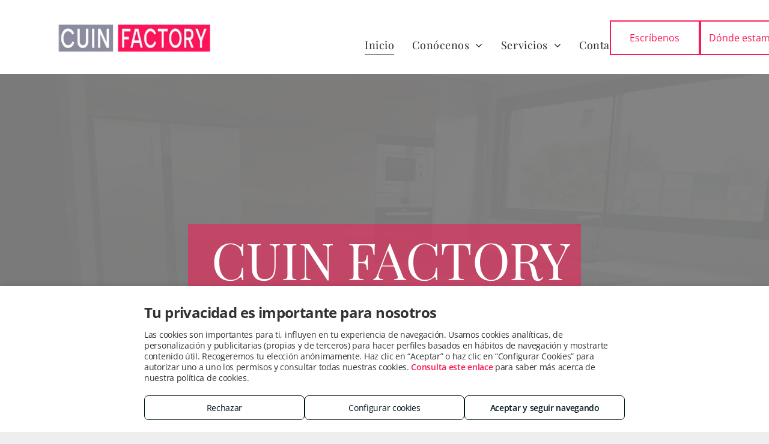

--- FILE ---
content_type: text/html;charset=utf-8
request_url: https://www.cuinfactory.com/
body_size: 51959
content:
<!doctype html >
<html xmlns="http://www.w3.org/1999/xhtml" lang="es"
      class="">
<head>
    <meta charset="utf-8">
    




































<script type="text/javascript">
    window._currentDevice = 'desktop';
    window.Parameters = window.Parameters || {
        HomeUrl: 'https://www.cuinfactory.com/',
        AccountUUID: '5a9f42c8ac2b44c28a17f962001eb4ca',
        SystemID: 'EU_PRODUCTION',
        SiteAlias: '9e8a880bc4394373a795bb61478ceac2',
        SiteType: atob('RFVEQU9ORQ=='),
        PublicationDate: 'Fri May 30 06:14:27 UTC 2025',
        ExternalUid: '8023746',
        IsSiteMultilingual: false,
        InitialPostAlias: '',
        InitialPostPageUuid: '',
        InitialDynamicItem: '',
        DynamicPageInfo: {
            isDynamicPage: false,
            base64JsonRowData: 'null',
        },
        InitialPageAlias: 'home',
        InitialPageUuid: '4ed9d9fa78424e8189bf5b50a47d2cdc',
        InitialPageId: '33798176',
        InitialEncodedPageAlias: 'aG9tZQ==',
        InitialHeaderUuid: 'ec02aa097ad541c19aabda1c40aaf632',
        CurrentPageUrl: '',
        IsCurrentHomePage: true,
        AllowAjax: false,
        AfterAjaxCommand: null,
        HomeLinkText: 'Back To Home',
        UseGalleryModule: false,
        CurrentThemeName: 'Layout Theme',
        ThemeVersion: '500000',
        DefaultPageAlias: '',
        RemoveDID: true,
        WidgetStyleID: null,
        IsHeaderFixed: false,
        IsHeaderSkinny: false,
        IsBfs: true,
        StorePageAlias: 'null',
        StorePagesUrls: 'e30=',
        IsNewStore: 'false',
        StorePath: '',
        StoreId: 'null',
        StoreVersion: 0,
        StoreBaseUrl: '',
        StoreCleanUrl: true,
        StoreDisableScrolling: true,
        IsStoreSuspended: false,
        HasCustomDomain: true,
        SimpleSite: false,
        showCookieNotification: false,
        cookiesNotificationMarkup: 'null',
        translatedPageUrl: '',
        isFastMigrationSite: false,
        sidebarPosition: 'NA',
        currentLanguage: 'es',
        currentLocale: 'es',
        NavItems: '{}',
        errors: {
            general: 'There was an error connecting to the page.<br/> Make sure you are not offline.',
            password: 'Incorrect name/password combination',
            tryAgain: 'Try again'
        },
        NavigationAreaParams: {
            ShowBackToHomeOnInnerPages: true,
            NavbarSize: 4,
            NavbarLiveHomePage: 'https://www.cuinfactory.com/',
            BlockContainerSelector: '.dmBody',
            NavbarSelector: '#dmNav:has(a)',
            SubNavbarSelector: '#subnav_main'
        },
        hasCustomCode: true,
        planID: '2922',
        customTemplateId: 'null',
        siteTemplateId: 'null',
        productId: 'DM_DIRECT',
        disableTracking: false,
        pageType: 'FROM_SCRATCH',
        isRuntimeServer: true,
        isInEditor: false,
        hasNativeStore: false,
        defaultLang: 'es',
        hamburgerMigration: null,
        isFlexSite: false
    };

    window.Parameters.LayoutID = {};
    window.Parameters.LayoutID[window._currentDevice] = 6;
    window.Parameters.LayoutVariationID = {};
    window.Parameters.LayoutVariationID[window._currentDevice] = 5;
</script>





















<!-- Injecting site-wide to the head -->

<script src="https://storage.googleapis.com/gcp_script_duda/scripts/cpm.min.js" data-swh-uuid="339abe7b85e24fddac1d0e73db418a7f">
</script>



<!-- End Injecting site-wide to the head -->

<!-- Inject secured cdn script -->


<!-- ========= Meta Tags ========= -->
<!-- PWA settings -->
<script>
    function toHash(str) {
        var hash = 5381, i = str.length;
        while (i) {
            hash = hash * 33 ^ str.charCodeAt(--i)
        }
        return hash >>> 0
    }
</script>
<script>
    (function (global) {
    //const cacheKey = global.cacheKey;
    const isOffline = 'onLine' in navigator && navigator.onLine === false;
    const hasServiceWorkerSupport = 'serviceWorker' in navigator;
    if (isOffline) {
        console.log('offline mode');
    }
    if (!hasServiceWorkerSupport) {
        console.log('service worker is not supported');
    }
    if (hasServiceWorkerSupport && !isOffline) {
        window.addEventListener('load', function () {
            const serviceWorkerPath = '/runtime-service-worker.js?v=3';
            navigator.serviceWorker
                .register(serviceWorkerPath, { scope: './' })
                .then(
                    function (registration) {
                        // Registration was successful
                        console.log(
                            'ServiceWorker registration successful with scope: ',
                            registration.scope
                        );
                    },
                    function (err) {
                        // registration failed :(
                        console.log('ServiceWorker registration failed: ', err);
                    }
                )
                .catch(function (err) {
                    console.log(err);
                });
        });

        // helper function to refresh the page
        var refreshPage = (function () {
            var refreshing;
            return function () {
                if (refreshing) return;
                // prevent multiple refreshes
                var refreshkey = 'refreshed' + location.href;
                var prevRefresh = localStorage.getItem(refreshkey);
                if (prevRefresh) {
                    localStorage.removeItem(refreshkey);
                    if (Date.now() - prevRefresh < 30000) {
                        return; // dont go into a refresh loop
                    }
                }
                refreshing = true;
                localStorage.setItem(refreshkey, Date.now());
                console.log('refereshing page');
                window.location.reload();
            };
        })();

        function messageServiceWorker(data) {
            return new Promise(function (resolve, reject) {
                if (navigator.serviceWorker.controller) {
                    var worker = navigator.serviceWorker.controller;
                    var messageChannel = new MessageChannel();
                    messageChannel.port1.onmessage = replyHandler;
                    worker.postMessage(data, [messageChannel.port2]);
                    function replyHandler(event) {
                        resolve(event.data);
                    }
                } else {
                    resolve();
                }
            });
        }
    }
})(window);
</script>
<!-- Add manifest -->
<!-- End PWA settings -->



<link rel="canonical" href="https://www.cuinfactory.com/">

<meta id="view" name="viewport" content="initial-scale=1, minimum-scale=1, maximum-scale=5, viewport-fit=cover">
<meta name="apple-mobile-web-app-capable" content="yes">

<!--Add favorites icons-->

<link rel="icon" type="image/x-icon" href="https://de.cdn-website.com/9e8a880bc4394373a795bb61478ceac2/site_favicon_16_1748585579341.ico"/>

<!-- End favorite icons -->
<link rel="preconnect" href="https://le-de.cdn-website.com/"/>



<!-- render the required CSS and JS in the head section -->
<script id='d-js-dmapi'>
    window.SystemID = 'EU_PRODUCTION';

    if (!window.dmAPI) {
        window.dmAPI = {
            registerExternalRuntimeComponent: function () {
            },
            getCurrentDeviceType: function () {
                return window._currentDevice;
            },
            runOnReady: (ns, fn) => {
                const safeFn = dmAPI.toSafeFn(fn);
                ns = ns || 'global_' + Math.random().toString(36).slice(2, 11);
                const eventName = 'afterAjax.' + ns;

                if (document.readyState === 'complete') {
                    $.DM.events.off(eventName).on(eventName, safeFn);
                    setTimeout(function () {
                        safeFn({
                            isAjax: false,
                        });
                    }, 0);
                } else {
                    window?.waitForDeferred?.('dmAjax', () => {
                        $.DM.events.off(eventName).on(eventName, safeFn);
                        safeFn({
                            isAjax: false,
                        });
                    });
                }
            },
            toSafeFn: (fn) => {
                if (fn?.safe) {
                    return fn;
                }
                const safeFn = function (...args) {
                    try {
                        return fn?.apply(null, args);
                    } catch (e) {
                        console.log('function failed ' + e.message);
                    }
                };
                safeFn.safe = true;
                return safeFn;
            }
        };
    }

    if (!window.requestIdleCallback) {
        window.requestIdleCallback = function (fn) {
            setTimeout(fn, 0);
        }
    }
</script>

<!-- loadCSS function header.jsp-->






<script id="d-js-load-css">
/**
 * There are a few <link> tags with CSS resource in them that are preloaded in the page
 * in each of those there is a "onload" handler which invokes the loadCSS callback
 * defined here.
 * We are monitoring 3 main CSS files - the runtime, the global and the page.
 * When each load we check to see if we can append them all in a batch. If threre
 * is no page css (which may happen on inner pages) then we do not wait for it
 */
(function () {
  let cssLinks = {};
  function loadCssLink(link) {
    link.onload = null;
    link.rel = "stylesheet";
    link.type = "text/css";
  }
  
    function checkCss() {
      const pageCssLink = document.querySelector("[id*='CssLink']");
      const widgetCssLink = document.querySelector("[id*='widgetCSS']");

        if (cssLinks && cssLinks.runtime && cssLinks.global && (!pageCssLink || cssLinks.page) && (!widgetCssLink || cssLinks.widget)) {
            const storedRuntimeCssLink = cssLinks.runtime;
            const storedPageCssLink = cssLinks.page;
            const storedGlobalCssLink = cssLinks.global;
            const storedWidgetCssLink = cssLinks.widget;

            storedGlobalCssLink.disabled = true;
            loadCssLink(storedGlobalCssLink);

            if (storedPageCssLink) {
                storedPageCssLink.disabled = true;
                loadCssLink(storedPageCssLink);
            }

            if(storedWidgetCssLink) {
                storedWidgetCssLink.disabled = true;
                loadCssLink(storedWidgetCssLink);
            }

            storedRuntimeCssLink.disabled = true;
            loadCssLink(storedRuntimeCssLink);

            requestAnimationFrame(() => {
                setTimeout(() => {
                    storedRuntimeCssLink.disabled = false;
                    storedGlobalCssLink.disabled = false;
                    if (storedPageCssLink) {
                      storedPageCssLink.disabled = false;
                    }
                    if (storedWidgetCssLink) {
                      storedWidgetCssLink.disabled = false;
                    }
                    // (SUP-4179) Clear the accumulated cssLinks only when we're
                    // sure that the document has finished loading and the document 
                    // has been parsed.
                    if(document.readyState === 'interactive') {
                      cssLinks = null;
                    }
                }, 0);
            });
        }
    }
  

  function loadCSS(link) {
    try {
      var urlParams = new URLSearchParams(window.location.search);
      var noCSS = !!urlParams.get("nocss");
      var cssTimeout = urlParams.get("cssTimeout") || 0;

      if (noCSS) {
        return;
      }
      if (link.href && link.href.includes("d-css-runtime")) {
        cssLinks.runtime = link;
        checkCss();
      } else if (link.id === "siteGlobalCss") {
        cssLinks.global = link;
        checkCss();
      } 
      
      else if (link.id && link.id.includes("CssLink")) {
        cssLinks.page = link;
        checkCss();
      } else if (link.id && link.id.includes("widgetCSS")) {
        cssLinks.widget = link;
        checkCss();
      }
      
      else {
        requestIdleCallback(function () {
          window.setTimeout(function () {
            loadCssLink(link);
          }, parseInt(cssTimeout, 10));
        });
      }
    } catch (e) {
      throw e
    }
  }
  window.loadCSS = window.loadCSS || loadCSS;
})();
</script>



<script data-role="deferred-init" type="text/javascript">
    /* usage: window.getDeferred(<deferred name>).resolve() or window.getDeferred(<deferred name>).promise.then(...)*/
    function Def() {
        this.promise = new Promise((function (a, b) {
            this.resolve = a, this.reject = b
        }).bind(this))
    }

    const defs = {};
    window.getDeferred = function (a) {
        return null == defs[a] && (defs[a] = new Def), defs[a]
    }
    window.waitForDeferred = function (b, a, c) {
        let d = window?.getDeferred?.(b);
        d
            ? d.promise.then(a)
            : c && ["complete", "interactive"].includes(document.readyState)
                ? setTimeout(a, 1)
                : c
                    ? document.addEventListener("DOMContentLoaded", a)
                    : console.error(`Deferred  does not exist`);
    };
</script>
<style id="forceCssIncludes">
    /* This file is auto-generated from a `scss` file with the same name */

.videobgwrapper{overflow:hidden;position:absolute;z-index:0;width:100%;height:100%;top:0;left:0;pointer-events:none;border-radius:inherit}.videobgframe{position:absolute;width:101%;height:100%;top:50%;left:50%;transform:translateY(-50%) translateX(-50%);object-fit:fill}#dm video.videobgframe{margin:0}@media (max-width:767px){.dmRoot .dmPhotoGallery.newPhotoGallery:not(.photo-gallery-done){min-height:80vh}}@media (min-width:1025px){.dmRoot .dmPhotoGallery.newPhotoGallery:not(.photo-gallery-done){min-height:45vh}}@media (min-width:768px) and (max-width:1024px){.responsiveTablet .dmPhotoGallery.newPhotoGallery:not(.photo-gallery-done){min-height:45vh}}#dm [data-show-on-page-only]{display:none!important}#dmRoot div.stickyHeaderFix div.site_content{margin-top:0!important}#dmRoot div.stickyHeaderFix div.hamburger-header-container{position:relative}
    
body #dm #\31 979408163:not(.photo-gallery-done):not([data-widget-initialized]) { height: 58.0px !important; min-height: initial;}
body #dm #\31 765386932:not(.photo-gallery-done):not([data-widget-initialized]) { height: 40.0px !important; min-height: initial;}
body #dm #\31 627838996:not(.photo-gallery-done):not([data-widget-initialized]) { height: 184.0px !important; min-height: initial;}
</style>
<style id="cssVariables" type="text/css">
    :root {
  --color_1: rgba(252,25,84,1);
  --color_2: rgba(39,39,37,1);
  --color_3: rgba(244,244,243,1);
  --color_4: rgba(255,255,255,1);
  --color_5: rgba(142, 141, 157, 1);
}
</style>


<style id="hideAnimFix">
  .dmDesktopBody:not(.editGrid) [data-anim-desktop]:not([data-anim-desktop='none']), .dmDesktopBody:not(.editGrid) [data-anim-extended] {
    visibility: hidden;
  }

  .dmDesktopBody:not(.editGrid) .dmNewParagraph[data-anim-desktop]:not([data-anim-desktop='none']), .dmDesktopBody:not(.editGrid) .dmNewParagraph[data-anim-extended] {
    visibility: hidden !important;
  }


  #dmRoot:not(.editGrid) .flex-element [data-anim-extended] {
    visibility: hidden;
  }

</style>



<style id="criticalCss">
    @charset "UTF-8";@font-face{font-family:FontAwesome;font-display:block;src:url(https://static.cdn-website.com/fonts/fontawesome-webfont.eot?v=6);src:url(https://static.cdn-website.com/fonts/fontawesome-webfont.eot?#iefix&v=6) format("embedded-opentype"),url(https://static.cdn-website.com/fonts/fontawesome-webfont.woff?v=6) format("woff"),url(https://static.cdn-website.com/fonts/fontawesome-webfont.ttf?v=6) format("truetype"),url(https://static.cdn-website.com/fonts/fontawesome-webfont.svg#fontawesomeregular?v=6) format("svg");font-weight:400;font-style:normal}@font-face{font-family:'Playfair Display';font-style:normal;font-weight:400 900;font-display:swap;src:url(https://de.cdn-website.com/fonts/s/playfairdisplay/v37/nuFiD-vYSZviVYUb_rj3ij__anPXDTzYgA.woff2) format('woff2');unicode-range:U+0000-00FF,U+0131,U+0152-0153,U+02BB-02BC,U+02C6,U+02DA,U+02DC,U+0304,U+0308,U+0329,U+2000-206F,U+20AC,U+2122,U+2191,U+2193,U+2212,U+2215,U+FEFF,U+FFFD}@font-face{font-family:'Open Sans';font-style:normal;font-weight:300 800;font-stretch:100%;font-display:swap;src:url(https://de.cdn-website.com/fonts/s/opensans/v40/memvYaGs126MiZpBA-UvWbX2vVnXBbObj2OVTS-muw.woff2) format('woff2');unicode-range:U+0000-00FF,U+0131,U+0152-0153,U+02BB-02BC,U+02C6,U+02DA,U+02DC,U+0304,U+0308,U+0329,U+2000-206F,U+20AC,U+2122,U+2191,U+2193,U+2212,U+2215,U+FEFF,U+FFFD}:root{--color_1:rgba(252,25,84,1);--color_2:rgba(39,39,37,1);--color_3:rgba(244,244,243,1);--color_4:rgba(255,255,255,1);--color_5:rgba(142, 141, 157, 1);data-inject:theme-color;--theme-color:rgba(194,0,45,1)}.dmInner{min-height:100vh!important;position:relative;min-width:768px!important}[dmtemplateid*=amburger] .dmLayoutWrapper{overflow:hidden}.clearfix:after{clear:both;visibility:hidden;line-height:0;height:0}.clearfix:after,.clearfix:before{content:' ';display:table}.clearfix{display:inline-block}#dm .dmWidget .icon{font-size:26px}body.dmRoot #dm .dmOuter .dmInner .dmWidget .icon.hasFontIcon{height:26px;margin-top:-13px;line-height:normal;text-align:center;background-image:none}#dm .p_hfcontainer div#hamburger-header,.dmRoot .hasFontIcon,a span.socialHubIcon{background-image:none!important}.dmPopupMask{position:fixed;margin:0;display:none;width:10px;z-index:1000000999;top:0;left:0}#dmRoot .dmPopup,.dmPopup,.dmPopupClose:before,[data-display-type=block]{display:block}.dmPopup{text-align:left;position:fixed;top:10px;left:0;width:93%;z-index:1000009999!important;box-sizing:border-box;background:#f5f5f5;overflow-y:auto;height:100%}.dmPopup .dmPopupTitle{text-align:left;font:700 19px Helvetica,Arial;margin:20px 20px 35px;color:#999}.lh-1,button,input{line-height:normal}#dmPopup{opacity:0}.dmPopupClose,.dmPopupClose:before{position:absolute;visibility:visible}.dmPopupClose{border-radius:25px;width:27px;height:27px;z-index:1;background-color:rgba(255,255,255,.4);top:12px;right:12px}.dmPopupClose:before{font-size:20px;color:#000;top:3px;right:3px}body.dmDesktopBody:not(.mac) .data::-webkit-scrollbar{width:5px;height:5px}body.dmDesktopBody:not(.mac) .data::-webkit-scrollbar-track{background:rgba(0,0,0,.1)}body.dmDesktopBody:not(.mac) .data::-webkit-scrollbar-thumb{background:#c8c8c8;box-shadow:inset 0 1px 2px #454545;border-radius:45px}.dmRespRow.fullBleedMode>.dmRespColsWrapper{width:100%!important;max-width:100%!important}.dmRespRow.fullBleedMode{padding-left:0!important;padding-right:0!important}#dm .dmRespRow .dmRespColsWrapper{display:flex}#dm .hasBackgroundOverlay:not(.dmPopupPage):not(.layout-drawer){position:relative!important}#dm .hasBackgroundOverlay:not(.hasExtraLayerOverlay):before{display:block!important;position:absolute!important;top:0!important;left:0!important;width:100%!important;height:100%!important;content:' '!important;border-radius:inherit}#dm .dmInner .dmWidget.align-center,.align-center{margin-left:auto;margin-right:auto}.text-align-center{text-align:center}body.fix-mobile-scrolling{overflow:initial}#dmRoot{text-decoration-skip-ink:none}@media (min-width:1025px){#dmRoot.responsiveTablet #dm #dmStyle_outerContainer #dmStyle_innerContainer .showOnMedium{display:none!important}#dmRoot.responsiveTablet #dm [data-responsive-name=ResponsiveDesktopTopTabletHamburger] .site_content{margin-top:0!important}:root{--btn-text-font-size:16px}}@media (max-width:767px){#dmRoot.responsiveTablet #dm #dmStyle_outerContainer #dmStyle_innerContainer #hamburger-header-container~#stickyHeaderSpacer,#dmRoot.responsiveTablet #dm #dmStyle_outerContainer #dmStyle_innerContainer .showOnLarge,#dmRoot.responsiveTablet #dm .dmInner .hide-for-small{display:none!important}}@media (min-width:768px) and (max-width:1024px){#dmRoot.responsiveTablet #dm #dmStyle_outerContainer #dmStyle_innerContainer #hamburger-header-container~#stickyHeaderSpacer,#dmRoot.responsiveTablet #dm #dmStyle_outerContainer #dmStyle_innerContainer .showOnLarge,#dmRoot.responsiveTablet #dm .dmInner .hide-for-medium,[data-hidden-on-tablet]{display:none!important}:root{--btn-text-font-size:16px}}@media (min-width:1025px) and (max-width:1399px){[data-hidden-on-desktop]{display:none!important}}body{-webkit-overflow-scrolling:touch}:not(.runtime-module-container) .layout-drawer,:not(.runtime-module-container) .layout-drawer-hamburger,:not(.runtime-module-container) .layout-drawer-overlay{visibility:hidden}:not(.runtime-module-container) .layout-drawer{position:fixed;transform:translate(-100%,-100%)}:not(.runtime-module-container) .layout-drawer-overlay{opacity:0}.runtime-module-container{width:100%}.runtime-module-container[dmtemplateid*=amburger] #site_content,.runtime-module-container[dmtemplateid*=amburger] .dmInner{position:static}.runtime-module-container[dmtemplateid*=amburger] #site_content .site_content{position:relative}.runtime-module-container[dmtemplateid*=amburger] .dmLayoutWrapper{background-color:transparent}.runtime-module-container .hamburger-header-container{position:fixed;z-index:2;top:0;left:0;width:100%}.runtime-module-container .hamburger-header-container .hamburger-header{min-height:43px}.runtime-module-container .layout-drawer,.runtime-module-container .layout-drawer-hamburger,.runtime-module-container .layout-drawer-overlay{visibility:visible}.runtime-module-container[dmtemplateid*=amburger] .site_content{margin-top:59px}.runtime-module-container .layout-drawer,.runtime-module-container .layout-drawer-overlay{height:100%;position:fixed;top:0;left:0}.runtime-module-container .layout-drawer{background-color:#fff;width:75vw;transform:translate(-100%,0);overflow:auto;-webkit-overflow-scrolling:auto;z-index:13;display:flex;flex-direction:column}.runtime-module-container .layout-drawer .dmRespRow:not(.dmPlaceHolderRespRow) .dmRespColsWrapper .dmRespCol:not(.content-removed):only-child:empty{min-height:0}.runtime-module-container .layout-drawer[data-origin=side]{width:75vw}.runtime-module-container .layout-drawer-overlay{width:100vw;background-color:rgba(0,0,0,.4);opacity:0;z-index:6}.runtime-module-container.layout-drawer_push-content .layout-drawer{transform:translate(-100%,0)}body:not([data-flex-site]) .layout-drawer .dmRespRow:not(:first-of-type):not(:last-of-type){flex:1 1 auto}.layout-drawer-hamburger{background:0 0;-webkit-appearance:none;appearance:none;position:fixed;left:18px;margin-left:env(safe-area-inset-left);padding:17px 11px;z-index:14;width:52px;height:52px;color:#787878;display:flex;flex-direction:column;border:0;justify-content:space-between;align-items:stretch;top:18px;border-radius:0}.layout-drawer-hamburger:not(:focus){outline:unset}.layout-drawer-hamburger .hamburger__slice{display:block;height:0;width:100%;border:1px solid currentColor;transform-origin:center}@media (max-width:767px){.layout-drawer-hamburger{background:0 0;-webkit-appearance:none;appearance:none;position:fixed;left:10px;margin-left:env(safe-area-inset-left);padding:13px 9px;z-index:14;width:40px;height:40px;color:#787878;display:flex;flex-direction:column;border:0;justify-content:space-between;align-items:stretch;top:10px;border-radius:0}.layout-drawer-hamburger:not(:focus){outline:unset}.layout-drawer-hamburger .hamburger__slice{display:block;height:0;width:100%;border:1px solid currentColor;transform-origin:center}}#dm-outer-wrapper #hamburger-header-container #hamburger-header .dmRespCol{display:flex;flex-direction:column;justify-content:center}nav{display:block}html{font-family:Source Sans Pro;-webkit-text-size-adjust:100%;-ms-text-size-adjust:100%}h1{font-size:2em;margin:.67em 0}b{font-weight:700}img{border:0;max-width:100%;-ms-interpolation-mode:bicubic;display:inline-block}svg:not(:root){overflow:hidden}button,input{font-family:inherit;font-size:100%;margin:0}button{text-transform:none;-webkit-appearance:button}button::-moz-focus-inner,input::-moz-focus-inner{border:0;padding:0}*,:after,:before{box-sizing:border-box}.dmRespRow{padding-top:15px;padding-bottom:15px}.dmRespRow:after,.dmRespRow:before{content:' ';display:table}.dmRespRow:after{clear:both}.dmRespRow,.dmRespRow .dmRespColsWrapper{max-width:960px;position:relative;margin:0 auto;width:100%}@media screen and (min-width:1200px){.rows-1200 .dmRespRow:not(.fullBleedMode) .dmRespColsWrapper{max-width:1200px}}.dmRespRow .dmRespCol{position:relative;width:100%;display:inline-block;vertical-align:top;float:left}.dmRespRow .dmRespCol>*{max-width:100%}.dmDesktopBody .dmRespRow .large-1{position:relative;width:8.33333%}.dmDesktopBody .dmRespRow .large-2{position:relative;width:16.66667%}.dmDesktopBody .dmRespRow .large-3{position:relative;width:25%}.dmDesktopBody .dmRespRow .large-4{position:relative;width:33.33333%}.dmDesktopBody .dmRespRow .large-6{position:relative;width:50%}.dmDesktopBody .dmRespRow .large-12{position:relative;width:100%}.socialHubIcon,[class*=' dm-social-icons-'],[class*=' dm-common-icons-']{font-family:dm-social-icons!important;speak:none;font-style:normal;font-weight:400;font-variant:normal;text-transform:none;line-height:1;-webkit-font-smoothing:antialiased;-moz-osx-font-smoothing:grayscale}.dm-social-icons-email:before{content:'\eace'}.dm-social-icons-facebook:before{content:'\ea90'}.dm-social-icons-twitter:before{content:'\ea96'}[class*=' dm-common-icons-']{font-family:dm-common-icons!important}.dm-common-icons-close:before{content:'\e901'}#dm div.dmContent [class*=' icon-'],[class*=' icon-']{font-family:FontAwesome!important;font-weight:400;font-style:normal;text-decoration:inherit;-webkit-font-smoothing:antialiased}[class*=' icon-']:before{text-decoration:none;display:inline-block;speak:none}a [class*=' icon-']{display:inline}[class*=' icon-']{display:inline;width:auto;height:auto;line-height:normal;vertical-align:baseline;background-image:none;background-position:0 0;background-repeat:repeat;margin-top:0}.icon-star:before{content:'\f005'}.icon-map-marker:before{content:'\f041'}.icon-phone:before{content:'\f095'}.icon-linkedin:before{content:'\f0e1'}.icon-angle-right:before{content:'\f105'}.icon-angle-down:before{content:'\f107'}.animated{-webkit-animation-duration:1s;animation-duration:1s;-webkit-animation-fill-mode:both;animation-fill-mode:both}#dm .dmRespRow .dmRespCol>.dmWidget{overflow:initial}@media (min-width:768px){#dm .dmRespRow .dmRespCol>.dmWidget{width:280px;max-width:100%}#dm .dmRespRow .dmRespCol.large-2>.dmWidget{width:100%}}@media (max-width:767px){#dm .dmInner .dmWidget{width:100%}}#dm .dmInner .dmWidget:not(.displayNone){display:inline-block}#dm .dmInner .dmWidget:not(.flexButton):not(.displayNone)[data-display-type=block]{display:block}#dm .dmInner .dmWidget{text-decoration:none;margin:10px 0;clear:both;position:relative;text-align:center;line-height:22px;box-shadow:none;background-image:none;padding:0;height:auto;border-style:solid;white-space:nowrap}#dm .dmInner .dmWidget:after{content:'';display:inline-block;height:100%;vertical-align:middle;width:0;margin-right:-.25em}#dm .dmInner .dmWidget .iconBg{position:absolute;left:0;width:50px;top:50%;margin-top:-13px}#dm .dmWidget .text{display:inline-block;vertical-align:middle;font-size:1.125em;line-height:normal;white-space:normal;padding:10px 7px;max-width:98%}.dmHeader,.dmPhotoGallery.newPhotoGallery .photoGalleryThumbs .caption-container .caption-inner .caption-text,.dmPhotoGallery.newPhotoGallery .photoGalleryThumbs .caption-container .caption-inner .caption-title{max-width:100%}html:not(.ios-preview) #dm .hasStickyHeader .dmInner div.dmHeaderContainer{position:fixed!important;z-index:101;width:100%;min-width:768px}.dmNewParagraph[data-version]{line-height:initial}.dmNewParagraph[data-version] .text-align-center{text-align:center!important}#dm .dmPhotoGallery.newPhotoGallery .photoGalleryThumbs .caption-container .caption-inner div,#dm .dmPhotoGallery.newPhotoGallery .photoGalleryThumbs .caption-container .caption-inner h3,#dm .dmPhotoGallery.newPhotoGallery.captionAlignment-top_center .photoGalleryThumbs .caption-container .caption-inner:not(:has(>.caption-link)) div,#dm .dmPhotoGallery.newPhotoGallery.captionAlignment-top_center .photoGalleryThumbs .caption-container .caption-inner:not(:has(>.caption-link)) h3,.dmHeader,.dmPhotoGallery.newPhotoGallery .photoGalleryThumbs .caption-container .caption-inner,.dmPhotoGalleryHolder,.imageWidget a,.widget-ddfebe .mailto-suggestion,.widget-ebabdf #kit-digital,.widget-ebabdf .company{text-align:center}.dmNewParagraph[data-version] h1,.dmNewParagraph[data-version] h2{margin-top:0;margin-bottom:0}.dmPhotoGallery{margin:10px 0;width:100%;overflow:hidden;min-height:1px;clear:both}.dmPhotoGallery .image-container{position:relative}.dmPhotoGallery.newPhotoGallery .photoGalleryThumbs .caption-container .caption-inner h3{margin:0;line-height:normal;font-size:21px}#dm .dmPhotoGallery.newPhotoGallery .photoGalleryThumbs{list-style:none;position:relative}#dm .dmPhotoGallery.newPhotoGallery.captionAlignment-top_center .photoGalleryThumbs .caption-container .caption-inner:not(:has(>.caption-link)){justify-content:flex-start;align-items:center}#dm .dmPhotoGallery.newPhotoGallery .photoGalleryThumbs .caption-container .caption-inner{align-items:center}#dm .dmPhotoGallery.newPhotoGallery .dmPhotoGalleryHolder{width:100%;padding:0;display:none}#dm .dmPhotoGallery.newPhotoGallery .photogallery-row{display:flex}#dm .dmPhotoGallery.newPhotoGallery .photogallery-row.photogallery-hidden-row{display:none}#dm .dmPhotoGallery.newPhotoGallery .layout-container.square{display:flex;width:100%;flex-direction:column}#dm .dmPhotoGallery.newPhotoGallery .layout-container .photogallery-column{display:flex;flex-direction:column;padding:0;width:100%;margin:0}#dm .dmPhotoGallery.newPhotoGallery .layout-container .photogallery-column.column-4{width:25%}#dm .dmPhotoGallery.newPhotoGallery .layout-container .photogallery-column .photoGalleryThumbs{position:relative;overflow:hidden}#dm .dmPhotoGallery.newPhotoGallery .layout-container .photogallery-column .photoGalleryThumbs .image-container{width:100%;overflow:hidden;background:url(https://dd-cdn.multiscreensite.com/runtime-img/galleryLoader.gif) center no-repeat}#dm .dmPhotoGallery.newPhotoGallery .layout-container .photogallery-column .photoGalleryThumbs .image-container.revealed{background:0}#dm .dmPhotoGallery.newPhotoGallery .layout-container .photogallery-column .photoGalleryThumbs .image-container a{display:flex;flex-direction:column;background-size:cover;padding-top:100%}#dm .dmPhotoGallery.newPhotoGallery .layout-container .photogallery-column .photoGalleryThumbs .image-container a img{display:none!important}#dm .dmPhotoGallery.newPhotoGallery .photoGalleryThumbs .thumbnailInnerWrapper{overflow:hidden;transform:translateZ(0)}#dm .dmPhotoGallery.newPhotoGallery .photoGalleryThumbs .image-container{overflow:hidden}#dm .dmPhotoGallery.newPhotoGallery .photoGalleryThumbs .image-container a{background-repeat:no-repeat;background-position:center}#dm .dmPhotoGallery.newPhotoGallery .photoGalleryThumbs .caption-container .caption-inner{display:flex;flex-direction:column;justify-content:center;position:relative;overflow:hidden;z-index:1;background-color:rgba(255,255,255,.9);color:#333;padding:15px;height:100%;box-sizing:border-box}#dm .dmPhotoGallery.newPhotoGallery[data-image-hover-effect=zoomout] .photoGalleryThumbs .image-container{-webkit-mask-image:-webkit-radial-gradient(#fff,#000)}#dm .dmPhotoGallery.newPhotoGallery[data-link-gallery=true] .image-container a.has-link{z-index:1px}.imageWidget{position:relative}.imageWidget a{font-style:italic}.socialHubIcon{display:flex!important;align-items:center;justify-content:center}.widget-a6786f{height:auto}.widget-a6786f .qdq-text{display:flex;flex-wrap:wrap}.widget-a6786f .qdq-text-content{overflow:hidden;position:relative;width:100%}.widget-a6786f .qdq-text-hide,.widget-a6786f .qdq-text-show{display:none;margin-top:10px;margin-right:auto;text-decoration:none!important}.widget-5bd886 .full{width:100%!important;height:100%!important}.widget-5bd886 .iconBg{display:block!important;width:100px}.widget-0501e8 .qdq-cta,.widget-c7c74d .social-media-item,.widget-ebabdf #provider{display:flex}.widget-5bd886 a{padding:0!important}.widget-5bd886{margin:10px auto;width:278px}.widget-c7c74d .coleccion svg{width:30px;height:auto;vertical-align:middle;padding:3px}.widget-c7c74d .editor-error-image{margin-right:20px;width:240px;grid-area:image}.widget-c7c74d .editor-error-widget{font-weight:500;font-size:22px;margin:0;grid-area:name}.widget-c7c74d .editor-error-text{font-weight:400;font-size:15px;margin:5px 0 0;grid-area:description}.widget-c7c74d .editor-error-clarification{font-size:11px;margin:10px 0 0;grid-area:extra}.widget-95172b .editor-error-image{margin-right:20px;width:240px;grid-area:image}.widget-95172b .editor-error-widget{font-weight:500;font-size:22px;margin:0;grid-area:name}.widget-95172b .editor-error-text{font-weight:400;font-size:15px;margin:5px 0 0;grid-area:description}.widget-95172b .editor-error-clarification{font-size:11px;margin:10px 0 0;grid-area:extra}.widget-0501e8 .button-cta{margin:0!important}.widget-0501e8 .editor-error-image{margin-right:20px;width:240px;grid-area:image}.widget-0501e8 .editor-error-widget{font-weight:500;font-size:22px;margin:0;grid-area:name}.widget-0501e8 .editor-error-text{font-weight:400;font-size:15px;margin:5px 0 0;grid-area:description}.widget-0501e8 .editor-error-clarification{font-size:11px;margin:10px 0 0;grid-area:extra}.widget-ebabdf .company{padding:20px;margin:10px 0}.widget-ebabdf .logo{margin-left:6px;width:54px}.widget-ebabdf #provider{justify-content:center;align-items:center}.widget-ebabdf .partner-logo{margin-left:10px;width:150px}.hide{display:none!important}.widget-ebabdf #kit-digital{width:100%}.widget-ddfebe .mailto-suggestion{background-color:#fff;color:#000;font-weight:300;display:none;position:absolute;left:50%;bottom:99%;transform:translateX(-50%);width:auto;padding:10px;white-space:initial;line-height:1.4;vertical-align:middle;border-width:2px 1px 1px;border-style:solid;z-index:999}.widget-ddfebe .mailto-suggestion.hovered{outline:0!important}.widget-ddfebe .mailto-suggestion:after{content:'';position:absolute;width:0;height:0;border-style:solid;border-width:10px 8px 0;border-color:#fff transparent transparent;bottom:-6px;left:0;right:0;margin:auto;z-index:999;display:none}.widget-ddfebe .mailto-suggestion span{display:block}.widget-ddfebe .mailto-suggestion a{display:inline-block;margin:0 4px}.widget-ddfebe a{display:inline-block}.widget-ddfebe .mailto-message{display:none;background-color:#fff;padding:8px 12px;position:relative;position:absolute;top:0;left:0;width:100%;height:100%;z-index:1000;justify-content:center;align-items:center}.widget-ddfebe .mailto-message-copied{display:flex;align-items:center;line-height:1}.widget-ddfebe .mailto-message svg{height:19px;width:19px;margin-right:5px}.widget-ddfebe .mailto-message-email{display:block;width:120px;text-overflow:ellipsis;white-space:nowrap;overflow:hidden;margin-top:4px;margin-left:23px;line-height:1}.widget-ddfebe .mailto-message .mailto-message-done,.widget-ddfebe .mailto-message svg{vertical-align:middle}.widget-ddfebe .mailto-copy-open{display:flex;list-style:none;justify-content:center;width:max-content;margin-bottom:0}.widget-ddfebe .mailto-text{text-decoration:underline}*{border:0 solid #333;scrollbar-arrow-color:#fff;scrollbar-track-color:#F2F2F2;scrollbar-face-color:silver;scrollbar-highlight-color:silver;scrollbar-3dlight-color:silver;scrollbar-shadow-color:silver;scrollbar-darkshadow-color:silver;scrollbar-width:12px}body{width:100%;overflow:hidden;-webkit-text-size-adjust:100%!important;-ms-text-size-adjust:100%!important}A IMG{border:none}h1,h2,h3,h5,ul{margin-left:0;margin-right:0}.dmInner *{-webkit-font-smoothing:antialiased}span.oneIcon:before{display:inline-block}.clearfix,a,img,li,ul{vertical-align:top}#site_content{position:relative}.dmOuter{word-wrap:break-word}.dmInner{font-size:16px;background:#fff;color:#666}.dmDesktopBody .dmInner{min-width:960px}.dmInner a{color:#463939;outline:0;vertical-align:inherit}.dmInner ul:not(.defaultList){padding:0}.dmHeader{background:#68ccd1;color:#666;position:relative;width:100%}DIV.dmBody{padding:0;clear:both}.dmContent{margin:0;padding:0}#site_content ul:not(.defaultList){-webkit-padding-start:0;-moz-padding-start:0;list-style-position:inside}.dmRespRowsWrapper{max-width:960px;margin:0 auto}.dmRespCol>[dmle_extension]:not(:first-child){margin-top:10px}.dmLargeBody .imageWidget:not(.displayNone){display:inline-block;max-width:100%}#dm .dmRespColsWrapper,.dmStandardDesktop{display:block}.imageWidget:not(.displayNone) img{width:100%}h3{font-weight:400;font-size:23px}.dmNewParagraph{text-align:left;margin:8px 0;padding:2px 0}.dmLargeBody .dmRespRowsWrapper>.dmRespRow .dmRespCol,.dmLargeBody .fHeader .dmRespRow .dmRespCol{padding-left:.75%;padding-right:.75%}.dmLargeBody .dmRespRowsWrapper>.dmRespRow .dmRespCol:first-child,.dmLargeBody .fHeader .dmRespRow .dmRespCol:first-child{padding-left:0;padding-right:1.5%}.dmLargeBody .dmRespRowsWrapper>.dmRespRow .dmRespCol:last-child,.dmLargeBody .fHeader .dmRespRow .dmRespCol:last-child{padding-right:0;padding-left:1.5%}.dmLargeBody .dmRespRowsWrapper>.dmRespRow .dmRespCol:only-child{padding-left:0;padding-right:0}#dmFirstContainer .dmRespRowsWrapper:after,#dmFirstContainer .dmRespRowsWrapper:before{content:"";display:table}.dmLinksMenu>ul{display:block;margin:0;font-size:inherit}.dmStandardDesktop{margin:0 auto}.dmSpacer{border:0;height:15px}.dmPhotoGalleryHolder{font-size:medium!important;margin:0;list-style:none}#dm .dmPhotoGallery .dmPhotoGalleryHolder{width:100%;padding:0}.dmSocialHub{clear:both}#dm .dmSocialHub a{display:inline-block;text-decoration:none;margin:0;vertical-align:bottom}.dmSocialHub>div{text-align:inherit}a span.socialHubIcon{width:36px;height:36px;font-size:31px;display:inline-block;text-align:center;margin-right:0;margin-bottom:5px;line-height:36px;box-sizing:content-box}.socialHubIcon.style5{color:#fff}#dm .dmSocialHub .socialHubWrapper{display:inline-block;max-width:100%}body{background-color:#eee}[dmle_extension=custom_extension] .dmWidget{width:150px;padding:0 7px}.main-navigation.unifiednav{display:flex;justify-content:flex-start;align-items:stretch;overflow:visible}.main-navigation.unifiednav ul{list-style:none;padding:0;margin:0;font-size:1rem}.main-navigation.unifiednav .unifiednav__container{display:flex;justify-content:flex-start;list-style:none}.main-navigation.unifiednav .unifiednav__container>.unifiednav__item-wrap{display:flex;justify-content:flex-start;position:relative;font-weight:400}.main-navigation.unifiednav .unifiednav__container:not([data-depth])>.unifiednav__item-wrap::after,.main-navigation.unifiednav .unifiednav__container:not([data-depth])>.unifiednav__item-wrap::before{content:'';align-self:center;font-weight:700}.main-navigation.unifiednav .unifiednav__container>.unifiednav__item-wrap>.unifiednav__item{display:flex;justify-content:flex-start;align-items:center;flex-direction:row;color:inherit;text-decoration:none;position:relative;padding:12px 15px;margin:0;font-weight:inherit;letter-spacing:.03em}.main-navigation.unifiednav .unifiednav__container:not([data-depth])>.unifiednav__item-wrap>.unifiednav__item{padding:0 15px}.main-navigation.unifiednav .unifiednav__container>.unifiednav__item-wrap>.unifiednav__item .nav-item-text{white-space:nowrap}.main-navigation.unifiednav .unifiednav__container:not([data-depth])>.unifiednav__item-wrap>.unifiednav__item .nav-item-text::after,.main-navigation.unifiednav .unifiednav__container:not([data-depth])>.unifiednav__item-wrap>.unifiednav__item .nav-item-text::before{content:'';width:100%;height:0;border:0 solid transparent;border-top-color:currentColor;display:block;opacity:0}.main-navigation.unifiednav .unifiednav__container:not([data-depth])>.unifiednav__item-wrap>.unifiednav__item.dmNavItemSelected .nav-item-text::after,.main-navigation.unifiednav .unifiednav__container:not([data-depth])>.unifiednav__item-wrap>.unifiednav__item.dmNavItemSelected .nav-item-text::before{opacity:1}.main-navigation.unifiednav.effect-bottom,.main-navigation.unifiednav.effect-bottom2{padding:calc(12px - .2em - 2px) 15px}.main-navigation.unifiednav.effect-bottom .unifiednav__container:not([data-depth])>.unifiednav__item-wrap>.unifiednav__item .nav-item-text::after,.main-navigation.unifiednav.effect-bottom .unifiednav__container:not([data-depth])>.unifiednav__item-wrap>.unifiednav__item .nav-item-text::before,.main-navigation.unifiednav.effect-bottom2 .unifiednav__container:not([data-depth])>.unifiednav__item-wrap>.unifiednav__item .nav-item-text::after,.main-navigation.unifiednav.effect-bottom2 .unifiednav__container:not([data-depth])>.unifiednav__item-wrap>.unifiednav__item .nav-item-text::before{transform:scaleX(0);border-top-width:2px}.main-navigation.unifiednav.effect-bottom .unifiednav__container:not([data-depth])>.unifiednav__item-wrap>.unifiednav__item .nav-item-text::after,.main-navigation.unifiednav.effect-bottom2 .unifiednav__container:not([data-depth])>.unifiednav__item-wrap>.unifiednav__item .nav-item-text::after{margin-top:.2em}.main-navigation.unifiednav.effect-bottom .unifiednav__container:not([data-depth])>.unifiednav__item-wrap>.unifiednav__item .nav-item-text::before,.main-navigation.unifiednav.effect-bottom2 .unifiednav__container:not([data-depth])>.unifiednav__item-wrap>.unifiednav__item .nav-item-text::before{margin-bottom:.2em;border-top-color:transparent}.main-navigation.unifiednav.effect-bottom .unifiednav__container:not([data-depth])>.unifiednav__item-wrap>.unifiednav__item.dmNavItemSelected .nav-item-text::after,.main-navigation.unifiednav.effect-bottom .unifiednav__container:not([data-depth])>.unifiednav__item-wrap>.unifiednav__item.dmNavItemSelected .nav-item-text::before,.main-navigation.unifiednav.effect-bottom2 .unifiednav__container:not([data-depth])>.unifiednav__item-wrap>.unifiednav__item.dmNavItemSelected .nav-item-text::after,.main-navigation.unifiednav.effect-bottom2 .unifiednav__container:not([data-depth])>.unifiednav__item-wrap>.unifiednav__item.dmNavItemSelected .nav-item-text::before{transform:scaleX(1)}.main-navigation.unifiednav.effect-bottom2 .unifiednav__container:not([data-depth])>.unifiednav__item-wrap>.unifiednav__item .nav-item-text::after,.main-navigation.unifiednav.effect-bottom2 .unifiednav__container:not([data-depth])>.unifiednav__item-wrap>.unifiednav__item .nav-item-text::before{transform-origin:left}.main-navigation.unifiednav .unifiednav__container .unifiednav__item:not(.unifiednav__item_has-sub-nav) .icon{display:none}.main-navigation.unifiednav .unifiednav__container[data-depth]{position:absolute;top:0;left:0;flex-direction:column;opacity:0;z-index:100;background-color:#faf9f9}.main-navigation.unifiednav .unifiednav__container[data-depth='0']{top:100%;transform:translateY(-10px)}.main-navigation.unifiednav:not(.unifiednav_vertical) .unifiednav__container[data-depth='0']{left:15px}.main-navigation.unifiednav .unifiednav__container>.unifiednav__item-wrap .unifiednav__container>.unifiednav__item-wrap{flex-direction:column}.main-navigation.unifiednav .unifiednav__container[data-depth]>.unifiednav__item-wrap .unifiednav__item{padding:15px 30px 15px 15px;margin:0}.main-navigation.unifiednav .unifiednav__container[data-depth]>.unifiednav__item-wrap:not(:last-child)::after{content:''!important;width:100%;height:0;color:#ececec;align-self:center;border:0 solid currentColor}.main-navigation.unifiednav[layout-sub=submenu_horizontal_2] .unifiednav__container[data-depth]{color:#999}.main-navigation.unifiednav[layout-sub=submenu_horizontal_2] .unifiednav__container[data-depth]>.unifiednav__item-wrap:not(:last-child)::after{border-top-width:1px}.main-navigation.unifiednav .unifiednav__container>.unifiednav__item-wrap>.unifiednav__item.unifiednav__item_has-sub-nav .icon{display:initial;padding-left:10px;margin-left:0}.main-navigation.unifiednav:not(.unifiednav_vertical)>.unifiednav__container{justify-content:inherit}#dm .p_hfcontainer nav.main-navigation.unifiednav{min-width:9em!important;text-align:initial!important}#dm .main-navigation.unifiednav .unifiednav__container[data-depth]{background-color:transparent}#dm .main-navigation.unifiednav[layout-sub=submenu_horizontal_2] .unifiednav__container[data-depth]{background-color:#faf9f9}#dm .main-navigation.unifiednav .unifiednav__container[data-depth]>.unifiednav__item-wrap:not(:last-child)::after{color:#d1d1d1}#dm .main-navigation.unifiednav[data-nav-structure=VERTICAL] .unifiednav__container{flex-direction:column;flex:1 1 100%}#dm .main-navigation.unifiednav[data-nav-structure=VERTICAL] .unifiednav__container>.unifiednav__item-wrap>.unifiednav__item{padding:8px 0;margin:0}#dm .main-navigation.unifiednav[data-nav-structure=VERTICAL] .unifiednav__container>.unifiednav__item-wrap>.unifiednav__item.unifiednav__item_has-sub-nav .icon{padding-left:15px}#dm .main-navigation.unifiednav[data-nav-structure=VERTICAL] .unifiednav__container>.unifiednav__item-wrap>.unifiednav__item .nav-item-text{white-space:initial}#dm .main-navigation.unifiednav[data-nav-structure=VERTICAL] .unifiednav__container:not([data-depth])>.unifiednav__item-wrap{flex-direction:column}#dm .main-navigation.unifiednav[data-nav-structure=VERTICAL] .unifiednav__container:not([data-depth])>.unifiednav__item-wrap .unifiednav__container[data-depth]{opacity:1;position:static;transform:translate(0)}#dm .main-navigation.unifiednav[data-nav-structure=VERTICAL] .unifiednav__container:not([data-depth])>.unifiednav__item-wrap .unifiednav__container[data-depth]>.unifiednav__item-wrap .unifiednav__item{justify-content:inherit;padding:8px 1em;margin:0;font-size:.8em}#dm .main-navigation.unifiednav[data-nav-structure=VERTICAL] .unifiednav__container:not([data-depth])>.unifiednav__item-wrap::after{content:''!important;width:100%;height:0;color:#d1d1d1;align-self:flex-start;border:0 solid currentColor}#dm .main-navigation.unifiednav[data-nav-structure=VERTICAL][layout-main=vertical_nav_layout_2] .unifiednav__container:not([data-depth])>.unifiednav__item-wrap>.unifiednav__item{padding:5px 0}#dm .main-navigation.unifiednav[data-nav-structure=VERTICAL][layout-main=vertical_nav_layout_2] .unifiednav__container:not([data-depth])>.unifiednav__item-wrap>.unifiednav__container[data-depth]>.unifiednav__item-wrap .unifiednav__item{padding:8px 12px}#dm .main-navigation.unifiednav[data-nav-structure=VERTICAL][data-show-vertical-sub-items=HIDE] .unifiednav__container[data-depth]{transform-origin:top;height:auto;overflow:hidden}#dm .main-navigation.unifiednav[data-nav-structure=VERTICAL][data-show-vertical-sub-items=HIDE]>.unifiednav__container:not([data-depth])>.unifiednav__item-wrap .unifiednav__container[data-depth]{opacity:0;max-height:0}#dm .main-navigation.unifiednav[data-nav-structure=VERTICAL][data-show-vertical-sub-items=HIDE]>.unifiednav__container:not([data-depth])>.unifiednav__item-wrap .unifiednav__item.dmNavItemSelected>.nav-item-text .icon::before{transform:rotate(180deg)}#dm .main-navigation.unifiednav:not([data-nav-structure=VERTICAL])>.unifiednav__container{flex-wrap:wrap;justify-content:inherit}#dm .main-navigation.unifiednav:not([data-nav-structure=VERTICAL])>.unifiednav__container .nav-item-text::before{text-align:left}#dm .main-navigation.unifiednav:not([data-nav-structure=VERTICAL]) .unifiednav__container:not([data-depth])>.unifiednav__item-wrap:not(:last-child)::after,#dm .main-navigation.unifiednav:not([data-nav-structure=VERTICAL]) .unifiednav__container:not([data-depth])>.unifiednav__item-wrap:not(:last-child)::before{content:''}#dm .main-navigation.unifiednav[data-nav-structure=VERTICAL] .unifiednav__container>.unifiednav__item-wrap>.unifiednav__item.unifiednav__item_has-sub-nav .icon{display:inline-block;padding-right:0}#dm .dmBody .dmRespRowsWrapper{max-width:none;background-color:transparent}.dmLargeBody .dmRespRow{width:100%;max-width:none;margin-left:0;margin-right:0;padding-left:40px;padding-right:40px}.dm-bfs.dm-layout-home div.dmInner{background-color:#fff}.dmStandardDesktop .dmHeader{background-color:#68ccd1;max-width:100%}.dmRespRow:not(.dmPlaceHolderRespRow) .dmRespColsWrapper .dmRespCol:not(.content-removed).empty-column,.dmRespRow:not(.dmPlaceHolderRespRow) .dmRespColsWrapper .dmRespCol:not(.content-removed):only-child:empty{min-height:100px}.dmRespRow:not(.dmPlaceHolderRespRow) .dmRespCol:not(.content-removed).empty-column,.dmRespRow:not(.dmPlaceHolderRespRow) .dmRespCol:not(.content-removed):empty{min-height:1px}.dmRespRow:not(.dmPlaceHolderRespRow) .dmRespColsWrapper .dmRespCol:not(.content-removed):only-child.empty-column{min-height:100px}#dm div.dmRespCol>*{line-height:normal}#dm div.dmContent h3{color:#666}#dm div.dmContent h1{color:#666;color:rgba(39,39,37,1);font-size:85px}#dm div.dmContent h3{color:rgba(153,115,97,1)}.dmLargeBody .dmBody .dmRespRowsWrapper{background-color:transparent}#dm div.dmInner,#dm div.dmInner .dmRespCol{color:rgba(136,138,140,1);font-weight:400;font-style:normal}#dm .dmBlockElement,#dm .dmNewParagraph,#dm h1,#dm h2,#dm h3,#dm h5{direction:ltr;text-align:left}#dm .dmBlockElement a,#dm div.dmBlockElement a{text-decoration:none;color:rgba(39,39,37,1);color:var(--color_1)}#dm .dmRespCol div.dmNewParagraph,#dm div.dmInner,#dm div.dmInner .dmRespCol,.dmPhotoGallery .caption-text.caption-text{font-family:"Open Sans","Open Sans Fallback";color:var(--color_5)}#dm div.dmContent h1{color:var(--color_4);direction:ltr;font-family:"Playfair Display","Playfair Display Fallback";font-weight:400;font-style:normal;text-decoration:none}#dm div.dmContent h2,#dm div.dmContent h3,#dm div.p_hfcontainer h5{direction:ltr;font-weight:700;font-style:normal}#dm div.dmContent .dmNewParagraph[data-version] h1{text-decoration:inherit}#dm div.dmContent .dmNewParagraph[data-version] h1 *,#dm div.dmContent h2,#dm div.dmContent h3{text-decoration:none}#dm div.dmContent h3{color:var(--color_4);font-family:"Playfair Display","Playfair Display Fallback"}#dm div.dmContent h2{color:#272725;font-family:"Playfair Display","Playfair Display Fallback";font-size:35px}#dm div.dmContent .dmNewParagraph[data-version] h2{text-decoration:inherit}#dm div.dmContent .dmNewParagraph[data-version] h2 *{text-decoration:none}#dm div.p_hfcontainer h5{color:var(--color_5);font-family:"Open Sans","Open Sans Fallback";text-decoration:none}#dm DIV.dmOuter DIV.dmInner{background-color:rgba(255,255,255,1)}#dm div.dmInner,#dm div.dmInner .dmRespCol{font-size:16px}#dm div.dmContent h3{font-size:26px}@media all{:root{--btn-text-direction:ltr;--btn-border-r-color:var(--btn-border-color);--btn-border-l-color:var(--btn-border-color);--btn-border-b-width:var(--btn-border-width);--btn-border-width:2px;--btn-border-radius:0px;--btn-border-t-width:var(--btn-border-width);--btn-border-tl-radius:var(--btn-border-radius);--btn-border-br-radius:var(--btn-border-radius);--btn-border-bl-radius:var(--btn-border-radius);--btn-bg-color:var(--color_1);--btn-border-color:var(--color_1);--btn-border-tr-radius:var(--btn-border-radius);--btn-border-r-width:var(--btn-border-width);--btn-border-b-color:var(--btn-border-color);--btn-border-l-width:var(--btn-border-width);--btn-border-t-color:var(--btn-border-color);--btn-text-align:center;--btn-text-color:rgb(255, 255, 255);--btn-text-decoration:none;--btn-text-font-weight:400;--btn-icon-color:rgb(247, 247, 247);--btn-icon-fill:rgb(247, 247, 247);--btn-icon-wrpr-display:none;--btn-hover-border-b-color:var(--btn-hover-border-color);--btn-hover-bg:var(--color_4);--btn-hover-border-t-color:var(--btn-hover-border-color);--btn-hover-border-r-color:var(--btn-hover-border-color);--btn-hover-border-l-color:var(--btn-hover-border-color);--btn-hover-border-color:var(--color_1);--btn-hover-text-color:var(--color_1);--btn-hover-text-font-weight:var(--btn-text-font-weight);--btn-hover-text-decoration:var(--btn-text-decoration);--btn-hover-text-font-style:var(--btn-text-font-style)}}@media (min-width:0px) and (max-width:767px){:root{--btn-text-font-size:16px}}#dm .dmWidget:not([data-buttonstyle]){overflow:initial;background-clip:border-box;border-radius:1px}#dm .dmWidget:not([data-buttonstyle]) .text{padding:16px 0}#dm .dmWidget:not([data-buttonstyle]) .iconBg{display:none}@media (min-width:768px){#dm .dmRespRow .dmRespCol>.dmWidget{width:222px}}#dm div.dmInner #site_content .dmWidget,#dm div.dmInner .dmHeader .dmWidget{background-color:var(--btn-bg-color);border-color:var(--btn-border-color);border-bottom-color:var(--btn-border-b-color);border-left-color:var(--btn-border-l-color);border-right-color:var(--btn-border-r-color);border-top-color:var(--btn-border-t-color);border-radius:var(--btn-border-radius);border-bottom-left-radius:var(--btn-border-bl-radius);border-bottom-right-radius:var(--btn-border-br-radius);border-top-left-radius:var(--btn-border-tl-radius);border-top-right-radius:var(--btn-border-tr-radius);border-width:var(--btn-border-width);border-bottom-width:var(--btn-border-b-width);border-left-width:var(--btn-border-l-width);border-right-width:var(--btn-border-r-width);border-top-width:var(--btn-border-t-width);direction:var(--btn-text-direction);text-align:var(--btn-text-align)}#dm div.dmInner #site_content .dmWidget span.text{color:var(--btn-text-color);font-size:var(--btn-text-font-size);font-weight:var(--btn-text-font-weight);text-decoration:var(--btn-text-decoration)}#dm div.dmInner #site_content .dmWidget span.icon{color:var(--btn-icon-color);fill:var(--btn-icon-fill)}#dm div.dmInner #site_content .dmWidget:not([data-buttonstyle]) .iconBg,#dm div.dmInner .dmHeader .dmWidget:not([data-buttonstyle]) .iconBg{display:var(--btn-icon-wrpr-display)}#dm .dmInner div.fHeader .u_hcontainer.dmHeader[freeheader=true]{padding-top:initial!important;padding-bottom:initial!important}#dm .p_hfcontainer div.u_1792333022 img{border-radius:0!important;-moz-border-radius:0!important;-webkit-border-radius:0!important}#dm .p_hfcontainer .main-navigation.unifiednav:not(.unifiednav_vertical) .unifiednav__container:not([data-depth])>.unifiednav__item-wrap:not(:last-child)::after,#dm .p_hfcontainer .main-navigation.unifiednav:not(.unifiednav_vertical) .unifiednav__container:not([data-depth])>.unifiednav__item-wrap:not(:last-child)::before{font-size:18px!important}#dm .p_hfcontainer div.u_1439245537 img{border-radius:0!important;-moz-border-radius:0!important;-webkit-border-radius:0!important}#dm .p_hfcontainer nav.u_1750535235{color:#fff!important}#dm .p_hfcontainer nav.u_1750535235.main-navigation.unifiednav .unifiednav__container:not([data-depth])>.unifiednav__item-wrap>.unifiednav__item.dmNavItemSelected{color:rgba(255,255,255,1)!important;font-weight:400!important}#dm .p_hfcontainer nav.u_1750535235.main-navigation.unifiednav .unifiednav__container:not([data-depth])>.unifiednav__item-wrap>.unifiednav__item,#dm .p_hfcontainer nav.u_1750535235.main-navigation.unifiednav .unifiednav__container[data-depth] .unifiednav__item{font-weight:400!important;color:rgba(255,255,255,.5)!important}#dm .p_hfcontainer div.u_1882267213 .socialHubIcon,#dm .p_hfcontainer div.u_1990074998 .socialHubIcon{color:rgba(153,115,97,1)!important;border-color:rgba(153,115,97,1)!important}#dm .p_hfcontainer .u_1750535235.main-navigation.unifiednav:not([image]) .unifiednav__container[data-depth="0"]{top:calc(100% - 12px - 0px)!important}#dm .p_hfcontainer .u_1750535235.main-navigation.unifiednav .unifiednav__container:not([data-depth])>.unifiednav__item-wrap>.unifiednav__item{justify-content:flex-start!important;text-align:left!important;padding-top:12px!important;padding-bottom:12px!important}#dm .p_hfcontainer .u_1750535235.main-navigation.unifiednav[data-nav-structure=VERTICAL] .unifiednav__container:not([data-depth])>.unifiednav__item-wrap::after{align-self:flex-start!important}#dm .p_hfcontainer .u_1750535235.main-navigation.unifiednav .unifiednav__container[data-depth] .unifiednav__item{justify-content:flex-start!important;padding-top:10px!important;padding-bottom:10px!important}#dm .p_hfcontainer div.u_1669334616{background-color:rgba(39,39,37,1)!important}#dm .p_hfcontainer nav.u_1405929780{color:#000!important}#dm .p_hfcontainer div.u_1979408163 .button-cta{background-color:var(--color_4)!important}#dm .p_hfcontainer div.u_1979408163 .button-cta span.text{color:var(--color_1)!important}#dm .dmInner div.dmHeader,#dm .dmInner div.dmHeader.u_hcontainer,#dm .dmInner div.u_hcontainer{background-color:var(--color_4)!important;border-style:solid!important;border-width:0!important}#dm .p_hfcontainer nav.u_1405929780.main-navigation.unifiednav .unifiednav__container:not([data-depth])>.unifiednav__item-wrap>.unifiednav__item{font-family:'Playfair Display'!important;color:var(--color_2)!important}#dm .p_hfcontainer nav.u_1405929780.main-navigation.unifiednav.effect-bottom2 .unifiednav__container:not([data-depth])>.unifiednav__item-wrap>.unifiednav__item .nav-item-text::after{border-top-color:var(--color_5)!important}#dm .p_hfcontainer nav.u_1405929780.main-navigation.unifiednav .unifiednav__container:not([data-depth])>.unifiednav__item-wrap>.unifiednav__item.dmNavItemSelected{color:var(--color_2)!important}#dm .p_hfcontainer nav.u_1405929780.main-navigation.unifiednav .unifiednav__container[data-depth]{background-color:var(--color_4)!important}#dm .p_hfcontainer nav.u_1405929780.main-navigation.unifiednav .unifiednav__container[data-depth] .unifiednav__item{color:var(--color_2)!important;font-family:'Playfair Display'!important;font-size:15px!important}#dm .dmBody div.u_1082471701 .caption-container .caption-title,#dm .dmBody div.u_1627838996 .qdq-text,#dm .p_hfcontainer nav.u_1405929780.main-navigation.unifiednav .unifiednav__container:not([data-depth])>.unifiednav__item-wrap>.unifiednav__item{font-size:18px!important}#dm .p_hfcontainer a.u_1413649399 span.text{color:var(--color_1)!important}#dm .p_hfcontainer a.u_1413649399{background-color:var(--color_4)!important;border-color:var(--color_1)!important}#dm .dmInner div.fHeader .dmHeader[freeheader=true]{padding-bottom:0!important;padding-top:0!important}#dm .dmInner div.u_hcontainer{float:none!important;top:0!important;left:0!important;width:100%!important;position:relative!important;height:auto!important;max-width:100%!important;min-width:0!important;text-align:center!important;padding:5px 0!important;margin:0 auto!important}#dm .dmInner div.dmHeader.u_hcontainer{padding-top:5px!important;padding-bottom:5px!important}#dm .p_hfcontainer #hamburger-drawer.layout-drawer:not([data-origin=top]){width:35vw!important}#dm .p_hfcontainer div.u_1743829613,#dm .p_hfcontainer div.u_1820876878{display:block!important;width:100%!important;height:auto!important;top:0!important}#dm .p_hfcontainer div.u_1389817518{padding:0!important;margin:0!important}#dm .p_hfcontainer nav.u_1750535235.main-navigation.unifiednav .unifiednav__container[data-depth] .unifiednav__item{font-size:20px!important}#dm .p_hfcontainer nav.u_1750535235.main-navigation.unifiednav .unifiednav__container:not([data-depth])>.unifiednav__item-wrap>.unifiednav__item{font-size:24px!important}#dm .p_hfcontainer div.u_1379361367{margin-top:0!important;padding:0!important}#dm .p_hfcontainer div.u_1743829613{float:none!important;left:0!important;position:relative!important;max-width:100%!important;min-width:0!important;text-align:left!important;padding:2px 0!important;margin:0 auto 8px 0!important}#dm .p_hfcontainer div.u_1116997830,#dm .p_hfcontainer div.u_1820876878,#dm .p_hfcontainer nav.u_1750535235{float:none!important;left:0!important;position:relative!important;min-width:25px!important}#dm .p_hfcontainer div.u_1820876878{max-width:calc(100% - 0px)!important;text-align:left!important;padding:2px 0!important;margin:16px auto 8px!important}#dm .p_hfcontainer nav.u_1750535235{top:0!important;width:892.99px!important;height:auto!important;max-width:calc(100% - 0px)!important;justify-content:flex-start!important;align-items:stretch!important;text-align:start!important;padding:0!important;margin:70px 0 0!important}#dm .p_hfcontainer div.u_1694002550{padding-top:30px!important;margin-top:0!important;padding-right:50px!important;padding-left:50px!important}#dm .p_hfcontainer div.u_1993625334{margin-top:0!important;padding:0 50px 100px!important}#dm .p_hfcontainer div.u_1116997830{top:0!important;width:174px!important;height:107px!important;max-width:calc(100% - 62px)!important;text-align:center!important;padding:0!important;margin:0 0 0 62px!important}#dm .p_hfcontainer div.u_1669334616{padding:5px 0!important}#dm .p_hfcontainer .u_1990074998 .socialHubIcon{width:20px!important;height:20px!important;font-size:13.33px!important;line-height:20px!important}#dm .p_hfcontainer .u_1990074998 .socialHubIcon:after{width:28px!important;height:20px!important}#dm .p_hfcontainer div.u_1990074998,#dm .p_hfcontainer h5.u_1258828049{height:auto!important;float:none!important;left:0!important;position:relative!important}#dm .p_hfcontainer .u_1990074998 .socialHubInnerDiv a{margin-right:10px!important}#dm .p_hfcontainer h5.u_1258828049{margin-top:0!important;margin-bottom:0!important;top:0!important;width:100%!important;margin-right:auto!important;margin-left:calc(100% - 466px)!important;max-width:100%!important;min-width:0!important;text-align:right!important;display:block!important;padding:2px 0!important}#dm .p_hfcontainer div.u_1882267213,#dm .p_hfcontainer div.u_1990074998{width:192px!important;max-width:calc(100% - 0px)!important;min-width:25px!important;display:block!important}#dm .p_hfcontainer a.u_1413649399,#dm .p_hfcontainer div.u_1247535672,#dm .p_hfcontainer div.u_1469227399,#dm .p_hfcontainer div.u_1750787824,#dm .p_hfcontainer div.u_1792333022,#dm .p_hfcontainer div.u_1990074998{top:0!important;text-align:center!important}#dm .p_hfcontainer div.u_1016648924{padding-left:0!important}#dm .p_hfcontainer div.u_1990074998{padding:0!important;margin:0!important}#dm .p_hfcontainer .u_1882267213 .socialHubInnerDiv a{margin-right:10px!important}#dm .p_hfcontainer .u_1882267213 .socialHubIcon{width:32px!important;height:32px!important;font-size:21.33px!important;line-height:32px!important}#dm .p_hfcontainer .u_1882267213 .socialHubIcon:after{width:40px!important;height:32px!important}#dm .p_hfcontainer div.u_1882267213{float:none!important;top:0!important;left:0!important;position:relative!important;height:auto!important;text-align:left!important;padding:0!important;margin:24px 48.19px 0 0!important}#dm .p_hfcontainer a.u_1413649399,#dm .p_hfcontainer div.u_1469227399,#dm .p_hfcontainer div.u_1750787824{min-width:0!important;float:none!important;left:0!important}[dmtemplateid=Hamburger].runtime-module-container .layout-drawer-hamburger{top:54.99px!important}[dmtemplateid=Hamburger] .site_content{margin-top:161.97px!important}.stickyHeaderSpacer{height:230px!important}@media (min-width:768px) and (max-width:1024px){.responsiveTablet [dmtemplateid=Hamburger].runtime-module-container .layout-drawer-hamburger{top:27.5px!important}.responsiveTablet [dmtemplateid=Hamburger] .site_content{margin-top:107px!important}}#dm .p_hfcontainer div.u_1469227399{width:auto!important;position:relative!important;height:auto!important;max-width:100%!important;margin:0!important;padding:0 40px!important}#dm .p_hfcontainer div#hamburger-header{background-color:rgba(255,255,255,1)!important;background-repeat:repeat!important;background-size:auto!important;background-position:0 0!important;box-shadow:none!important;-moz-box-shadow:none!important;-webkit-box-shadow:none!important}#dm .p_hfcontainer #hamburger-header{background-color:rgba(255,255,255,1)!important}[dmtemplateid=Hamburger] .layout-drawer-hamburger.hamburger-on-header{color:var(--color_1)!important;background-color:rgba(0,0,0,0)!important}#dm .p_hfcontainer div#hamburger-drawer.layout-drawer{background-color:var(--color_2)!important}#dm .p_hfcontainer div.u_1399989445{padding:0!important}#dm .p_hfcontainer div.u_1750787824{width:48px!important;display:block!important;position:relative!important;height:48px!important;max-width:100%!important;padding:0!important;margin:10px 0 10px auto!important}#dm .p_hfcontainer a.u_1413649399{display:block!important;width:175.67px!important;position:relative!important;height:58.99px!important;max-width:100%!important;padding:0!important;margin:0 0 0 auto!important}@media (min-width:1025px){.responsiveTablet .stickyHeaderSpacer{height:123px!important}}#dm .p_hfcontainer div.u_1663559726{padding:0!important;margin:0!important}#dm .p_hfcontainer div.u_1792333022{float:none!important;left:0!important;width:calc(100% - 152px)!important;position:relative!important;max-width:274px!important;min-width:25px!important;display:block!important;height:auto!important;min-height:auto!important;padding:0!important;margin:15px auto 3px!important}#dm .p_hfcontainer div.u_1247535672{float:none!important;left:0!important;width:auto!important;position:relative!important;height:auto!important;max-width:100%!important;min-width:0!important;min-height:auto!important;padding:19px 15px!important;margin:0!important}#dm .p_hfcontainer div.u_1979408163,#dm .p_hfcontainer nav.u_1405929780{top:0!important;width:calc(100% - 0px)!important;float:none!important;left:0!important;position:relative!important;min-height:auto!important}#dm .p_hfcontainer nav.u_1405929780{height:auto!important;max-width:681.75px!important;justify-content:flex-end!important;align-items:stretch!important;min-width:25px!important;text-align:start!important;padding:12px 0 12px 15px!important;margin:26px 0 0!important}#dm .p_hfcontainer div.u_1979408163{height:58px!important;max-width:179px!important;min-width:25px!important;text-align:center!important;display:block!important;padding:0!important;margin:15px 229.2px 0 0!important}#dm .dmBody div.u_1082471701,#dm .dmBody div.u_1098825472,#dm .dmBody div.u_1475003494,#dm .dmBody div.u_1536033435,#dm .p_hfcontainer div.u_1439245537{max-width:100%!important;top:0!important}#dm .p_hfcontainer div.u_1439245537{float:none!important;left:0!important;width:246px!important;position:relative!important;min-width:25px!important;text-align:center!important;display:block!important;height:auto!important;min-height:auto!important;padding:0!important;margin:0 auto!important}#dm .dmBody .u_1643634662:before{opacity:.5!important;background-color:#fff!important}#dm .dmBody div.u_1589860871{background-color:rgba(0,0,0,0)!important;border-style:solid!important;border-width:0!important;border-color:rgba(244,244,243,1)!important;padding:0!important}#dm .dmBody div.u_1627838996 .qdq-text{font-family:'Open Sans'!important}#dm .dmBody div.u_1082471701 .caption-container .caption-title{font-weight:700!important}#dm .dmBody div.u_1098825472{background-color:rgba(255,255,255,1)!important}#dm .dmBody div.u_1643634662:before{background-color:rgba(0,0,0,0)!important;opacity:.5!important}#dm .dmBody div.u_1765386932 .qdq-text{color:var(--color_2)!important;font-family:'Playfair Display'!important;font-weight:400!important;font-size:30px!important}#dm .dmBody div.u_1753338355{background-color:rgba(252,25,84,.54)!important}#dm .dmBody .u_1765386932 .qdq-text{justify-content:center!important;text-align:center!important}#dm .dmBody .u_1627838996 .qdq-text{text-align:justify!important}#dm .dmBody div.u_1082471701,#dm .dmBody div.u_1098825472,#dm .dmBody div.u_1475003494{text-align:center!important;float:none!important;left:0!important;position:relative!important;height:auto!important}#dm .dmBody div.u_1475003494{background-color:var(--color_3)!important;border-color:rgba(244,244,243,1)!important;border-width:0!important;border-style:solid!important;width:auto!important;min-width:0!important;padding:40px 30px!important;margin:0!important}#dm .dmBody div.u_1082471701 .caption-inner{background-color:var(--color_5)!important}#dm .dmBody div.u_1643634662{background-repeat:no-repeat!important;background-image:url(https://le-de.cdn-website.com/9e8a880bc4394373a795bb61478ceac2/dms3rep/multi/opt/cuin6-1920w.jpg),url([data-uri])!important;background-color:rgba(0,0,0,.5)!important}#dm .dmBody div.u_1082471701{width:100%!important;min-width:0!important;display:block!important;padding:0!important;margin:10px auto!important}#dm .dmBody .u_1082471701 .caption-inner{padding-left:0!important;padding-right:0!important}#dm .dmBody div.u_1098825472{width:auto!important;min-width:0!important;padding:0 40px!important}#dm .dmBody .u_1082471701 .layout-container,#dm .dmBody .u_1082471701 .photoGalleryThumbs{padding:7.5px!important}#dm .dmBody div.u_1536033435{display:block!important;float:none!important;left:0!important;width:calc(100% - 0px)!important;position:relative!important;height:auto!important;min-width:25px!important;padding:2px 0!important}#dm .dmBody div.u_1457635279{margin:0 0 -70px!important;padding:40px 20px 100px 40px!important}#dm .dmBody .u_1626678254 .photoGalleryThumbs{padding:5px!important}#dm .dmBody .u_1082471701 .photoGalleryThumbs .image-container a{padding-top:260px!important}#dm .dmBody div.u_1753338355{float:none!important;top:0!important;left:0!important;width:calc(100% - 273px)!important;position:relative!important;height:auto!important;max-width:654px!important;min-width:25px!important;min-height:auto!important;padding:2px 0!important;margin:8px auto!important}#dm .d-page-1716942098 DIV.dmInner{background-repeat:no-repeat!important;background-image:none!important;background-size:auto!important;background-attachment:fixed!important;background-position:50% 0!important}#dm .dmBody div.u_1643634662{background-attachment:initial!important;background-size:cover!important;float:none!important;top:0!important;left:0!important;width:auto!important;position:relative!important;height:auto!important;max-width:100%!important;min-width:0!important;text-align:start!important;min-height:auto!important;background-position:50% 50%!important;padding:241.5px 50px 341.5px!important;margin:0!important}.font-size-22{font-size:22px!important}.font-size-18{font-size:18px!important}.size-16{font-size:16px!important}#\31 016648924,#\31 040310906,#\31 400639748,#\31 647203329,#\31 651275340,#\31 745523256,#\31 752923875,#\31 847301416,#\31 938042365,#hamburger-drawer{order:0}#\31 040310906,#\31 400639748,#\31 847301416{flex-direction:row}#\31 052073899,#\31 147186198,#\31 248079456,#\31 274144053,#\31 367154005,#\31 405929780,#\31 454959999,#\31 478339270,#\31 497500254,#\31 562839764,#\31 613740667,#\31 683143988,#\31 750535235,#\31 768264197,#\31 897398642,#\31 995794985{order:0;flex-direction:row} #dm .dmPhotoGallery.newPhotoGallery .dmPhotoGalleryHolder:not(.photo-gallery-done) {display: none;} @media (max-width:767px){ [data-hidden-on-mobile] {display:none!important}}
    .dmDesktopBody [data-anim-desktop]:not([data-anim-desktop='none']) {
      visibility: hidden;
    }

    
</style>



<style id="fontFallbacks">
    @font-face {
  font-family: "Playfair Display Fallback";
  src: local('Arial');
  ascent-override: 106.3701%;
  descent-override: 24.6755%;
  size-adjust: 101.7204%;
  line-gap-override: 0%;
 }@font-face {
  font-family: "Open Sans Fallback";
  src: local('Arial');
  ascent-override: 101.1768%;
  descent-override: 27.7323%;
  size-adjust: 105.6416%;
  line-gap-override: 0%;
 }
</style>


<!-- End render the required css and JS in the head section -->









  <link type="application/rss+xml" rel="alternate" href="https://www.cuinfactory.com/feed/rss2"/>
  <link type="application/atom+xml" rel="alternate" href="https://www.cuinfactory.com/feed/atom"/>
  <meta property="og:type" content="website"/>
  <meta property="og:url" content="https://www.cuinfactory.com/"/>
  <script type="application/ld+json">


    {
        "@context" : "https://schema.org",
        "@type" : "WebSite",
        "name" : "CUIN FACTORY",
        "url" : "https://www.cuinfactory.com/"
    }


  </script>
  <title>
    
    Fábrica de muebles de cocina en Calafell
  
  </title>
  <meta name="description" content="Empresas de reformas en Vilafranca, con profesionalidad y experiencia, reformas integrales de cocinas y baños, fábrica de muebles, complementos..."/>

  <meta name="twitter:card" content="summary"/>
  <meta name="twitter:title" content="Fábrica de muebles de cocina en Calafell"/>
  <meta name="twitter:description" content="Empresas de reformas en Vilafranca, con profesionalidad y experiencia, reformas integrales de cocinas y baños, fábrica de muebles, complementos..."/>
  <meta property="og:description" content="Empresas de reformas en Vilafranca, con profesionalidad y experiencia, reformas integrales de cocinas y baños, fábrica de muebles, complementos..."/>
  <meta property="og:title" content="Fábrica de muebles de cocina en Calafell"/>
<script type="application/ld+json">
{
  "@context" : {
    "@vocab" : "http://schema.org/"
  },
  "@type" : "LocalBusiness",
  "name" : "CUIN FACTORY",
  "address" : {
    "@type" : "PostalAddress",
    "streetAddress" : "Avda. Jaume Balmes 30,",
    "addressLocality" : "Villanueva y Geltrú",
    "addressRegion" : "Barcelona",
    "postalCode" : "08800",
    "addressCountry" : "ES"
  },
  "geo" : {
    "@type" : "GeoCoordinates",
    "latitude" : "41.219819",
    "longitude" : "1.722462"
  },
  "url" : "https://www.cuinfactory.com",
  "description" : "Cuin Factory, cooperativa dedicada a la fabricación de muebles de cocinas y reformas integrales del hogar, con tiendas en: Vilanova i La Geltrú, Cubelles y Sant Cugat de Sesgarrigues.",
  "telephone" : "93 895 75 18",
  "email" : "cuincubelles@hotmail.com",
  "logo" : "https://de.cdn-website.com/9e8a880bc4394373a795bb61478ceac2/dms3rep/multi/Logo-Cuin-Factory-web.png",
  "openingHoursSpecification" : [ {
    "@type" : "OpeningHoursSpecification",
    "dayOfWeek" : [ "Monday", "Tuesday", "Wednesday", "Thursday", "Friday" ],
    "opens" : "09:30",
    "closes" : "14:00"
  }, {
    "@type" : "OpeningHoursSpecification",
    "dayOfWeek" : [ "Monday", "Tuesday", "Wednesday", "Thursday", "Friday" ],
    "opens" : "16:30",
    "closes" : "20:00"
  } ],
  "@id" : "https://www.cuinfactory.com"
}
</script>



<!-- SYS- RVVfUFJPRFVDVElPTg== -->
</head>





















<body id="dmRoot" data-page-alias="home"  class="dmRoot dmDesktopBody fix-mobile-scrolling addCanvasBorder dmResellerSite dmLargeBody responsiveTablet "
      style="padding:0;margin:0;"
      
    >

















<!-- ========= Site Content ========= -->
<div id="dm" class='dmwr'>
    
    <div class="dm_wrapper standard-var5 widgetStyle-3 standard">
         <div dmwrapped="true" id="1901957768" class="dm-home-page" themewaschanged="true"> <div dmtemplateid="Hamburger" data-responsive-name="ResponsiveDesktopTopTabletHamburger" class="runtime-module-container dm-bfs dm-layout-home hasAnimations hasStickyHeader rows-1200 page-3341040 page-3341049 page-3254472 page-3380589 page-3421074 page-3415454 page-3305249 page-3421076 page-3422291 page-3422289 page-3422286 page-3951316 layout-drawer_push-content dmPageBody d-page-1716942098 inputs-css-clean dmFreeHeader" id="dm-outer-wrapper" data-page-class="1716942098" data-soch="true" data-background-parallax-selector=".dmHomeSection1, .dmSectionParallex"> <div id="dmStyle_outerContainer" class="dmOuter"> <div id="dmStyle_innerContainer" class="dmInner"> <div class="dmLayoutWrapper standard-var dmStandardDesktop"> <div id="site_content"> <div class="p_hfcontainer showOnMedium"> <div id="hamburger-drawer" class="hamburger-drawer layout-drawer" layout="e9d510f4eb904e939c2be8efaf777e6e===header" data-origin="side" data-push-content="true"> <div class="u_1379361367 dmRespRow" style="text-align: center;" id="1379361367"> <div class="dmRespColsWrapper" id="1847301416"> <div class="u_1389817518 dmRespCol small-12 medium-12 large-12 empty-column" id="1389817518"></div> 
</div> 
</div> 
 <div class="u_1694002550 dmRespRow middleDrawerRow" style="text-align: center;" id="1694002550"> <div class="dmRespColsWrapper" id="1768264197"> <div class="dmRespCol small-12 u_1493931217 medium-12 large-12" id="1493931217"> <nav class="u_1750535235 effect-bottom main-navigation unifiednav dmLinksMenu" role="navigation" layout-main="vertical_nav_layout_2" layout-sub="" data-show-vertical-sub-items="HIDE" id="1750535235" dmle_extension="onelinksmenu" data-element-type="onelinksmenu" data-logo-src="" alt="" data-nav-structure="VERTICAL" wr="true" icon="true" surround="true" adwords="" navigation-id="unifiedNav"> <ul role="menubar" class="unifiednav__container  " data-auto="navigation-pages"> <li role="menuitem" class=" unifiednav__item-wrap " data-auto="more-pages" data-depth="0"> <a href="/" class="unifiednav__item  dmNavItemSelected  dmUDNavigationItem_00  " target="" data-target-page-alias="" aria-current="page" data-auto="selected-page"> <span class="nav-item-text " data-link-text="
         Inicio
        " data-auto="page-text-style">Inicio<span class="icon icon-angle-down"></span> 
</span> 
</a> 
</li> 
 <li role="menuitem" aria-haspopup="true" class=" unifiednav__item-wrap " data-auto="more-pages" data-depth="0"> <a href="#" class="unifiednav__item  dmUDNavigationItem_010101123302  unifiednav__item_has-sub-nav" target="" data-target-page-alias=""> <span class="nav-item-text " data-link-text="
         Conócenos
        " data-auto="page-text-style">Con&oacute;cenos<span class="icon icon-angle-down"></span> 
</span> 
</a> 
 <ul role="menu" aria-expanded="false" class="unifiednav__container unifiednav__container_sub-nav" data-depth="0" data-auto="sub-pages"> <li role="menuitem" class=" unifiednav__item-wrap " data-auto="more-pages" data-depth="1"> <a href="/galeria" class="unifiednav__item  dmUDNavigationItem_010101725104  " target="" data-target-page-alias=""> <span class="nav-item-text " data-link-text="
           Galería de imágenes
          " data-auto="page-text-style">Galer&iacute;a de im&aacute;genes<span class="icon icon-angle-right"></span> 
</span> 
</a> 
</li> 
 <li role="menuitem" class=" unifiednav__item-wrap " data-auto="more-pages" data-depth="1"> <a href="/videos" class="unifiednav__item  dmUDNavigationItem_010101762104  " target="" data-target-page-alias=""> <span class="nav-item-text " data-link-text="
           Galería de vídeos
          " data-auto="page-text-style">Galer&iacute;a de v&iacute;deos<span class="icon icon-angle-right"></span> 
</span> 
</a> 
</li> 
 <li role="menuitem" class=" unifiednav__item-wrap " data-auto="more-pages" data-depth="1"> <a href="/saber-mas" class="unifiednav__item  dmUDNavigationItem_01010192503  " target="" data-target-page-alias=""> <span class="nav-item-text " data-link-text="
           Saber Más
          " data-auto="page-text-style">Saber M&aacute;s<span class="icon icon-angle-right"></span> 
</span> 
</a> 
</li> 
 <li role="menuitem" class=" unifiednav__item-wrap " data-auto="more-pages" data-depth="1"> <a href="/noticias" class="unifiednav__item  dmUDNavigationItem_010101706633  " target="" data-target-page-alias=""> <span class="nav-item-text " data-link-text="
           Noticias
          " data-auto="page-text-style">Noticias<span class="icon icon-angle-right"></span> 
</span> 
</a> 
</li> 
 <li role="menuitem" class=" unifiednav__item-wrap " data-auto="more-pages" data-depth="1"> <a href="/tour-virtual" class="unifiednav__item  dmUDNavigationItem_010101136172  " target="" data-target-page-alias=""> <span class="nav-item-text " data-link-text="
           Tour virtual
          " data-auto="page-text-style">Tour virtual<span class="icon icon-angle-right"></span> 
</span> 
</a> 
</li> 
</ul> 
</li> 
 <li role="menuitem" class=" unifiednav__item-wrap " data-auto="more-pages" data-depth="0"> <a href="/servicios" class="unifiednav__item  dmUDNavigationItem_010101122251  " target="" data-target-page-alias=""> <span class="nav-item-text " data-link-text="ServiciosNO" data-auto="page-text-style">ServiciosNO<span class="icon icon-angle-down" data-hidden-on-mobile="" data-hidden-on-desktop="" data-hidden-on-tablet=""></span> 
</span> 
</a> 
</li> 
 <li role="menuitem" aria-haspopup="true" class=" unifiednav__item-wrap " data-auto="more-pages" data-depth="0"> <a href="/productos" class="unifiednav__item  dmUDNavigationItem_010101747281  unifiednav__item_has-sub-nav" target="" data-target-page-alias=""> <span class="nav-item-text " data-link-text="Servicios" data-auto="page-text-style">Servicios<span class="icon icon-angle-down"></span> 
</span> 
</a> 
 <ul role="menu" aria-expanded="false" class="unifiednav__container unifiednav__container_sub-nav" data-depth="0" data-auto="sub-pages"> <li role="menuitem" class=" unifiednav__item-wrap " data-auto="more-pages" data-depth="1"> <a href="/productos/otros" class="unifiednav__item    " target="" data-target-page-alias=""> <span class="nav-item-text " data-link-text="Otros" data-auto="page-text-style">Otros<span class="icon icon-angle-right"></span> 
</span> 
</a> 
</li> 
</ul> 
</li> 
 <li role="menuitem" class=" unifiednav__item-wrap " data-auto="more-pages" data-depth="0"> <a href="/blog" class="unifiednav__item  dmUDNavigationItem_010101918626  " target="" data-target-page-alias=""> <span class="nav-item-text " data-link-text="
         Blog
        " data-auto="page-text-style">Blog<span class="icon icon-angle-down"></span> 
</span> 
</a> 
</li> 
 <li role="menuitem" class=" unifiednav__item-wrap " data-auto="more-pages" data-depth="0"> <a href="/contacto" class="unifiednav__item  dmUDNavigationItem_010101492720  " target="" data-target-page-alias=""> <span class="nav-item-text " data-link-text="
         Contacto
        " data-auto="page-text-style">Contacto<span class="icon icon-angle-down"></span> 
</span> 
</a> 
</li> 
</ul> 
</nav> 
</div> 
</div> 
</div> 
 <div class="dmRespRow u_1993625334" style="text-align: center;" id="1993625334"> <div class="dmRespColsWrapper" id="1478339270"> <div class="u_1619100802 dmRespCol small-12 medium-12 large-12" id="1619100802"> <div class="u_1743829613 dmNewParagraph" id="1743829613" style="transition: none;"><div style="text-align: left;"><span style=""><span style=""><font style="color: rgb(255, 255, 255);"><span style="" class="font-size-22 lh-1"><b style=""><span style="font-weight: 700;">Get in touch</span></b></span></font></span></span></div></div> <div class="u_1820876878 dmNewParagraph" id="1820876878"><div><span style="font-size: 20px;"><font style="color: rgb(255, 255, 255);"></font></span></div><div><span style="font-weight: 400;" class="font-size-18 lh-1"><font style="color: rgb(103, 103, 103);"><div style="text-align: left;"><span style="font-weight: inherit;"><font style="">555-555-5555</font></span></div><div style="text-align: left;"><span style="font-weight: inherit;"><font style="">mymail@mailservice.com</font></span></div></font></span></div><div><span style="font-size: 20px;"><font style="color: rgb(255, 255, 255);"></font></span></div></div> <div class="u_1882267213 align-center text-align-center dmSocialHub gapSpacing" id="1882267213" dmle_extension="social_hub" data-element-type="social_hub" wr="true" networks="" icon="true" surround="true" adwords=""> <div class="socialHubWrapper"> <div class="socialHubInnerDiv "> <a href="https://facebook.com/" target="_blank" dm_dont_rewrite_url="true" aria-label="facebook" onclick="dm_gaq_push_event &amp;&amp; dm_gaq_push_event(&apos;socialLink&apos;, &apos;click&apos;, &apos;Facebook&apos;)"> <span class="dmSocialFacebook dm-social-icons-facebook oneIcon socialHubIcon style5" aria-hidden="true" data-hover-effect=""></span> 
</a> 
 <a href="https://twitter.com/" target="_blank" dm_dont_rewrite_url="true" aria-label="twitter" onclick="dm_gaq_push_event &amp;&amp; dm_gaq_push_event(&apos;socialLink&apos;, &apos;click&apos;, &apos;Twitter&apos;)"> <span class="dmSocialTwitter dm-social-icons-twitter oneIcon socialHubIcon style5" aria-hidden="true" data-hover-effect=""></span> 
</a> 
 <a href="mailto:" dm_dont_rewrite_url="true" aria-label="email" onclick="dm_gaq_push_event &amp;&amp; dm_gaq_push_event(&apos;socialLink&apos;, &apos;click&apos;, &apos;Email&apos;)"> <span class="dmSocialEmail dm-social-icons-email oneIcon socialHubIcon style5" aria-hidden="true" data-hover-effect=""></span> 
</a> 
 <a href="http://linkedin.com/" target="_blank" dm_dont_rewrite_url="true" aria-label="linkedin" onclick="dm_gaq_push_event &amp;&amp; dm_gaq_push_event(&apos;socialLink&apos;, &apos;click&apos;, &apos;Linkedin&apos;)"> <span class="dmSocialLinkedin icon-linkedin oneIcon socialHubIcon style5" aria-hidden="true" data-hover-effect=""></span> 
</a> 
</div> 
</div> 
</div> 
</div> 
</div> 
</div> 
</div> 
 <div class="layout-drawer-overlay" id="layout-drawer-overlay"></div> 
</div> 
 <div class="site_content"> <div id="hamburger-header-container" class="showOnMedium hamburger-header-container p_hfcontainer"> <div id="hamburger-header" class="hamburger-header p_hfcontainer" layout="44dc38f951e9489490b055748e10ba9f===header" data-scrollable-target="body" data-scroll-responder-id="hamburger-header"> <div class="u_1669334616 dmRespRow hide-for-medium hide-for-small" style="text-align: center;" id="1669334616"> <div class="dmRespColsWrapper" id="1562839764"> <div class="dmRespCol small-12 medium-6 large-6" id="1938042365"> <div class="u_1990074998 align-center text-align-center dmSocialHub gapSpacing" id="1990074998" dmle_extension="social_hub" data-element-type="social_hub" wr="true" networks="" icon="true" surround="true" adwords=""> <div class="socialHubWrapper"> <div class="socialHubInnerDiv "> <a href="https://facebook.com/" target="_blank" dm_dont_rewrite_url="true" aria-label="facebook" onclick="dm_gaq_push_event &amp;&amp; dm_gaq_push_event(&apos;socialLink&apos;, &apos;click&apos;, &apos;Facebook&apos;)"> <span class="dmSocialFacebook dm-social-icons-facebook oneIcon socialHubIcon style5" aria-hidden="true" data-hover-effect=""></span> 
</a> 
 <a href="https://twitter.com/" target="_blank" dm_dont_rewrite_url="true" aria-label="twitter" onclick="dm_gaq_push_event &amp;&amp; dm_gaq_push_event(&apos;socialLink&apos;, &apos;click&apos;, &apos;Twitter&apos;)"> <span class="dmSocialTwitter dm-social-icons-twitter oneIcon socialHubIcon style5" aria-hidden="true" data-hover-effect=""></span> 
</a> 
 <a href="mailto:" dm_dont_rewrite_url="true" aria-label="email" onclick="dm_gaq_push_event &amp;&amp; dm_gaq_push_event(&apos;socialLink&apos;, &apos;click&apos;, &apos;Email&apos;)"> <span class="dmSocialEmail dm-social-icons-email oneIcon socialHubIcon style5" aria-hidden="true" data-hover-effect=""></span> 
</a> 
 <a href="http://linkedin.com/" target="_blank" dm_dont_rewrite_url="true" aria-label="linkedin" onclick="dm_gaq_push_event &amp;&amp; dm_gaq_push_event(&apos;socialLink&apos;, &apos;click&apos;, &apos;Linkedin&apos;)"> <span class="dmSocialLinkedin icon-linkedin oneIcon socialHubIcon style5" aria-hidden="true" data-hover-effect=""></span> 
</a> 
</div> 
</div> 
</div> 
</div> 
 <div class="dmRespCol small-12 medium-6 large-6 u_1016648924" id="1016648924"> <h5 class="u_1258828049 dmNewParagraph" id="1258828049" style="transition: opacity 1s ease-in-out;" data-element-type="paragraph"><div style="text-align: right;"><font style="color:rgb(255, 255, 255);font-family:inherit;"><span class="size-16 lh-1" style="font-family:inherit;">Call Us</span> <span style="font-weight:300;font-family:inherit;"></span> 
<span class="size-16 lh-1" style="font-weight:400;font-family:inherit;">+1-555-555-555</span></font></div></h5></div> 
</div> 
</div> 
 <div class="u_1469227399 dmRespRow" style="text-align: center;" id="1469227399"> <div class="dmRespColsWrapper" id="1040310906"> <div class="dmRespCol small-12 u_1651275340 large-3 medium-3 content-removed" id="1651275340"> <div data-element-type="spacer" class="u_1116997830 dmSpacer" id="1116997830"></div> 
</div> 
 <div class="u_1745523256 dmRespCol small-12 large-6 medium-6" id="1745523256"> <div class="u_1439245537 imageWidget align-center" data-element-type="image" data-widget-type="image" id="1439245537" data-binding="W3siYmluZGluZ05hbWUiOiJpbWFnZSIsInZhbHVlIjoic2l0ZV9pbWFnZXMubG9nbyJ9XQ=="> <a href="/" id="1837661374" file="false"><img src="https://le-de.cdn-website.com/9e8a880bc4394373a795bb61478ceac2/dms3rep/multi/opt/Logo-Cuin-Factory-web-1920w.png" id="1529222192" class="" data-dm-image-path="https://de.cdn-website.com/9e8a880bc4394373a795bb61478ceac2/dms3rep/multi/Logo-Cuin-Factory-web.png" alt="logotipo cabecera" data-diy-image="" onerror="handleImageLoadError(this)" height="0.0" width="0.0"/></a> 
</div> 
</div> 
 <div class="u_1752923875 dmRespCol small-12 large-2 medium-2" id="1752923875"> <a data-display-type="block" class="u_1413649399 align-center dmButtonLink dmWidget dmWwr default dmOnlyButton dmDefaultGradient" file="false" href="mailto:mymail@mailservice.com" data-element-type="dButtonLinkId" id="1413649399"> <span class="iconBg" id="1246494089"> <span class="icon hasFontIcon icon-star" id="1617003332"></span> 
</span> 
 <span class="text" id="1998008042">Escr&iacute;benos</span> 
</a> 
</div> 
 <div class="u_1647203329 dmRespCol small-12 large-1 medium-1" id="1647203329"> <div class="u_1750787824 widget-5bd886 dmCustomWidget" data-lazy-load="" data-title="" id="1750787824" dmle_extension="custom_extension" data-element-type="custom_extension" data-binding="W3siYmluZGluZ05hbWUiOiJ3YU51bWJlciIsInZhbHVlIjoiY29udGVudF9saWJyYXJ5Lmdsb2JhbC5waG9uZS50ZWzDqWZvbm8gcHJpbmNpcGFsIn1d" icon="false" surround="false" data-widget-id="5bd886efb15a44fd98f083f461519ec8" data-widget-version="230" data-widget-config="[base64]"> <a class="align-center full" target="_blank" data-display-type="block"> <span class="full iconBg"> <span class="full icon"><img class="full" src="https://dd-cdn.multiscreensite.com/editor/whatsApp/whatsapp_layout_5.svg" alt="Envíenos un mensaje a través de WhatsApp" onerror="handleImageLoadError(this)"/></span> 
</span> 
</a> 
</div> 
</div> 
</div> 
</div> 
</div> 
</div> 
 <button class="showOnMedium layout-drawer-hamburger hamburger-on-header" id="layout-drawer-hamburger" aria-label="menu" aria-controls="hamburger-drawer" aria-expanded="false"> <span class="hamburger__slice"></span> 
 <span class="hamburger__slice"></span> 
 <span class="hamburger__slice"></span> 
</button> 
 <div class="dmHeaderContainer fHeader d-header-wrapper showOnLarge"> <div id="hcontainer" class="u_hcontainer dmHeader p_hfcontainer" freeheader="true" headerlayout="721"> <div dm:templateorder="85" class="dmHeaderResp dmHeaderStack noSwitch" id="1709005236"> <div class="u_1247535672 dmRespRow dmDefaultListContentRow fullBleedChanged fullBleedMode" style="text-align:center" id="1247535672"> <div class="dmRespColsWrapper" id="1400639748"> <div class="u_1399989445 small-12 dmRespCol medium-4 large-4" id="1399989445"> <div class="u_1792333022 imageWidget align-center" data-widget-type="image" id="1792333022" data-element-type="image" data-binding="W3siYmluZGluZ05hbWUiOiJpbWFnZSIsInZhbHVlIjoic2l0ZV9pbWFnZXMubG9nbyJ9XQ=="> <a href="/" id="1064189116"><img src="https://le-de.cdn-website.com/9e8a880bc4394373a795bb61478ceac2/dms3rep/multi/opt/Logo-Cuin-Factory-web-328w.png" id="1790012198" class="" data-dm-image-path="https://de.cdn-website.com/9e8a880bc4394373a795bb61478ceac2/dms3rep/multi/Logo-Cuin-Factory-web.png" alt="logotipo cabecera" data-diy-image="" onerror="handleImageLoadError(this)" height="60.875" width="274.0"/></a> 
</div> 
</div> 
 <div class="u_1663559726 dmRespCol small-12 large-6 medium-6" id="1663559726"> <nav class="u_1405929780 effect-bottom2 main-navigation unifiednav dmLinksMenu" role="navigation" layout-main="horizontal_nav_layout_1" layout-sub="submenu_horizontal_2" data-show-vertical-sub-items="HOVER" id="1405929780" dmle_extension="onelinksmenu" data-element-type="onelinksmenu" wr="true" icon="true" surround="true" adwords="" navigation-id="unifiedNav"> <ul role="menubar" class="unifiednav__container  " data-auto="navigation-pages"> <li role="menuitem" class=" unifiednav__item-wrap " data-auto="more-pages" data-depth="0"> <a href="/" class="unifiednav__item  dmNavItemSelected  dmUDNavigationItem_00  " target="" data-target-page-alias="" aria-current="page" data-auto="selected-page"> <span class="nav-item-text " data-link-text="
         Inicio
        " data-auto="page-text-style">Inicio<span class="icon icon-angle-down"></span> 
</span> 
</a> 
</li> 
 <li role="menuitem" aria-haspopup="true" class=" unifiednav__item-wrap " data-auto="more-pages" data-depth="0"> <a href="#" class="unifiednav__item  dmUDNavigationItem_010101123302  unifiednav__item_has-sub-nav" target="" data-target-page-alias=""> <span class="nav-item-text " data-link-text="
         Conócenos
        " data-auto="page-text-style">Con&oacute;cenos<span class="icon icon-angle-down"></span> 
</span> 
</a> 
 <ul role="menu" aria-expanded="false" class="unifiednav__container unifiednav__container_sub-nav" data-depth="0" data-auto="sub-pages"> <li role="menuitem" class=" unifiednav__item-wrap " data-auto="more-pages" data-depth="1"> <a href="/galeria" class="unifiednav__item  dmUDNavigationItem_010101725104  " target="" data-target-page-alias=""> <span class="nav-item-text " data-link-text="
           Galería de imágenes
          " data-auto="page-text-style">Galer&iacute;a de im&aacute;genes<span class="icon icon-angle-right"></span> 
</span> 
</a> 
</li> 
 <li role="menuitem" class=" unifiednav__item-wrap " data-auto="more-pages" data-depth="1"> <a href="/videos" class="unifiednav__item  dmUDNavigationItem_010101762104  " target="" data-target-page-alias=""> <span class="nav-item-text " data-link-text="
           Galería de vídeos
          " data-auto="page-text-style">Galer&iacute;a de v&iacute;deos<span class="icon icon-angle-right"></span> 
</span> 
</a> 
</li> 
 <li role="menuitem" class=" unifiednav__item-wrap " data-auto="more-pages" data-depth="1"> <a href="/saber-mas" class="unifiednav__item  dmUDNavigationItem_01010192503  " target="" data-target-page-alias=""> <span class="nav-item-text " data-link-text="
           Saber Más
          " data-auto="page-text-style">Saber M&aacute;s<span class="icon icon-angle-right"></span> 
</span> 
</a> 
</li> 
 <li role="menuitem" class=" unifiednav__item-wrap " data-auto="more-pages" data-depth="1"> <a href="/noticias" class="unifiednav__item  dmUDNavigationItem_010101706633  " target="" data-target-page-alias=""> <span class="nav-item-text " data-link-text="
           Noticias
          " data-auto="page-text-style">Noticias<span class="icon icon-angle-right"></span> 
</span> 
</a> 
</li> 
 <li role="menuitem" class=" unifiednav__item-wrap " data-auto="more-pages" data-depth="1"> <a href="/tour-virtual" class="unifiednav__item  dmUDNavigationItem_010101136172  " target="" data-target-page-alias=""> <span class="nav-item-text " data-link-text="
           Tour virtual
          " data-auto="page-text-style">Tour virtual<span class="icon icon-angle-right"></span> 
</span> 
</a> 
</li> 
</ul> 
</li> 
 <li role="menuitem" class=" unifiednav__item-wrap " data-auto="more-pages" data-depth="0"> <a href="/servicios" class="unifiednav__item  dmUDNavigationItem_010101122251  " target="" data-target-page-alias=""> <span class="nav-item-text " data-link-text="ServiciosNO" data-auto="page-text-style">ServiciosNO<span class="icon icon-angle-down" data-hidden-on-mobile="" data-hidden-on-desktop="" data-hidden-on-tablet=""></span> 
</span> 
</a> 
</li> 
 <li role="menuitem" aria-haspopup="true" class=" unifiednav__item-wrap " data-auto="more-pages" data-depth="0"> <a href="/productos" class="unifiednav__item  dmUDNavigationItem_010101747281  unifiednav__item_has-sub-nav" target="" data-target-page-alias=""> <span class="nav-item-text " data-link-text="Servicios" data-auto="page-text-style">Servicios<span class="icon icon-angle-down"></span> 
</span> 
</a> 
 <ul role="menu" aria-expanded="false" class="unifiednav__container unifiednav__container_sub-nav" data-depth="0" data-auto="sub-pages"> <li role="menuitem" class=" unifiednav__item-wrap " data-auto="more-pages" data-depth="1"> <a href="/productos/otros" class="unifiednav__item    " target="" data-target-page-alias=""> <span class="nav-item-text " data-link-text="Otros" data-auto="page-text-style">Otros<span class="icon icon-angle-right"></span> 
</span> 
</a> 
</li> 
</ul> 
</li> 
 <li role="menuitem" class=" unifiednav__item-wrap " data-auto="more-pages" data-depth="0"> <a href="/blog" class="unifiednav__item  dmUDNavigationItem_010101918626  " target="" data-target-page-alias=""> <span class="nav-item-text " data-link-text="
         Blog
        " data-auto="page-text-style">Blog<span class="icon icon-angle-down"></span> 
</span> 
</a> 
</li> 
 <li role="menuitem" class=" unifiednav__item-wrap " data-auto="more-pages" data-depth="0"> <a href="/contacto" class="unifiednav__item  dmUDNavigationItem_010101492720  " target="" data-target-page-alias=""> <span class="nav-item-text " data-link-text="
         Contacto
        " data-auto="page-text-style">Contacto<span class="icon icon-angle-down"></span> 
</span> 
</a> 
</li> 
</ul> 
</nav> 
</div> 
 <div class="u_1014970778 dmRespCol small-12 large-2 medium-2" id="1014970778" data-inject="cta"> <div class="u_1979408163 widget-0501e8 dmCustomWidget" data-lazy-load="true" data-title="" id="1979408163" dmle_extension="custom_extension" data-element-type="custom_extension" icon="false" surround="false" data-widget-id="0501e801a7754841bfed33db63ef07ba" data-widget-version="64" data-widget-config="[base64]"><!--
    Hay dos CTAS que no se van a mostrar porque en duda son Widgets independientes:
    - Ver teléfono
    - Te llamamos
--><!-- Mensaje de error para el editor (solo se muestra en el editor, nunca en los sites publicados) --> <error-message widget="QDQ CTA" id="errMsg" message=""></error-message> 
 <div class="qdq-cta" style=" flex-direction:row; justify-content: center; align-items: center; gap: 10px;"><!-- CTAS sin conversión --><!-- Solicitar presupuesto --> <a id="request_a_quote" class="button-cta-container" data-href="contact" data-anchor="ContactUs" href="" style="display: none;" data-translate="request_a_quote"> <div class="dmWidget button-cta"> <span class="text">Request a quote</span> 
 <span class="iconBg"></span> 
</div> 
</a> 
<!-- Escríbenos --> <a id="write_us" class="button-cta-container" data-href="contact" data-anchor="ContactUs" href="" style="display: none;" data-translate="write_us"> <div class="dmWidget button-cta"> <span class="text">Write us</span> 
 <span class="iconBg"></span> 
</div> 
</a> 
<!-- CTAS con conversión --><!-- Donde estamos --> <a id="maps_url" class="button-cta-container" data-href="contact" data-anchor="ContactUs" href="" data-mtm="visit_map_direction" style="display: none;" data-translate="where_we_are"> <div class="dmWidget button-cta"> <span class="text">Where we are</span> 
 <span class="iconBg"></span> 
</div> 
</a> 
<!-- Consultar disponibilidad --> <a id="check_availability" class="button-cta-container" href="" data-mtm="click_to_consult" target="_blank" style="display: none;" data-translate="check_availability"> <div class="dmWidget button-cta"> <span class="text">Check availability</span> 
 <span class="iconBg"></span> 
</div> 
</a> 
<!-- Reservar ahora --> <a id="reserve_now" class="button-cta-container" href="" data-mtm="click_to_book" target="_black" style="display: none;" data-translate="reserve_now"> <div class="dmWidget button-cta"> <span class="text">Reserve now</span> 
 <span class="iconBg"></span> 
</div> 
</a> 
<!-- Tienda online --> <a id="online_shop" class="button-cta-container" href="" data-mtm="visit_customer_shop" target="_black" style="display: none;" data-translate="online_shop"> <div class="dmWidget button-cta"> <span class="text">Online shop</span> 
 <span class="iconBg"></span> 
</div> 
</a> 
<!-- Pedir cita --> <a id="make_an_appointment" class="button-cta-container" data-href="contact" data-anchor="ContactUs" href="" data-mtm="click_to_appointment" target="_black" style="display: none;" data-translate="make_an_appointment"> <div class="dmWidget button-cta"> <span class="text">Make an appointment</span> 
 <span class="iconBg"></span> 
</div> 
</a> 
<!-- Presupuesto online --> <a id="online_quote" class="button-cta-container" href="" data-mtm="visit_customer_quote" target="_black" style="display: none;" data-translate="online_quote"> <div class="dmWidget button-cta"> <span class="text">Online quote</span> 
 <span class="iconBg"></span> 
</div> 
</a> 
</div> 
</div> 
</div> 
</div> 
</div> 
</div> 
</div> 
</div> 
 <div class="stickyHeaderSpacer" id="stickyHeaderSpacer" data-new="true"></div> 
 <div dmwrapped="true" id="dmFirstContainer" class="dmBody u_dmStyle_template_home dm-home-page" themewaschanged="true"> <div id="allWrapper" class="allWrapper"><!-- navigation placeholders --> <div id="dm_content" class="dmContent" role="main"> <div dm:templateorder="170" class="dmHomeRespTmpl mainBorder dmRespRowsWrapper dmFullRowRespTmpl" id="1716942098"> <div class="u_1643634662 dmRespRow hasBackgroundOverlay dmSectionNoParallax" style="text-align: center;" id="1643634662" data-gallery-bg="[base64]"> <div class="dmRespColsWrapper" id="1367154005"> <div class="u_1259678715 dmRespCol small-12 medium-12 large-12" id="1259678715"> <div class="u_1753338355 dmNewParagraph" data-element-type="paragraph" data-version="5" id="1753338355" style="transition: none 0s ease 0s; text-align: left; display: block;" new-inline-bind-applied="true" data-diy-text=""> <h1 class="text-align-center"><span style="display: unset;">&nbsp;</span><span style="display: initial;"><span class="inline-data-binding" data-encoded-value="Q1VJTiBGQUNUT1JZ" data-inline-binding="content_library.global.company_name" data-inline-binding-encoded="Y29udGVudF9saWJyYXJ5Lmdsb2JhbC5jb21wYW55X25hbWU=">CUIN FACTORY</span></span></h1> 
</div> 
</div> 
</div> 
</div> 
 <div class="u_1475003494 dmRespRow" style="text-align: center;" id="1475003494"> <div class="dmRespColsWrapper" id="1274144053"> <div class="u_1589860871 dmRespCol small-12 medium-12 large-12" id="1589860871"> <div class="widget-a6786f u_1765386932 dmCustomWidget" data-lazy-load="true" data-title="" id="1765386932" dmle_extension="custom_extension" data-element-type="custom_extension" data-binding="W3siYmluZGluZ05hbWUiOiJsaXN0IiwidmFsdWUiOiJzaXRlX2NvbGxlY3Rpb24uYnVzaW5lc3NfdGV4dCJ9XQ==" data-binding-metadata="eyJ0ZXh0IjoiY29tcGFueV9vdmVydmlldyJ9" icon="false" surround="false" data-widget-id="a6786f01ebd34aef9017593f25855f05" data-widget-version="63" data-widget-config="[base64]"> <div class="qdq-text dmBlockElement"> <div class="qdq-text-content"></div> 
 <a href="#" class="qdq-text-show" data-translate="t01">Mostrar m&aacute;s</a> 
 <a href="#" class="qdq-text-hide" data-translate="t02">Mostrar menos</a> 
</div> 
 <error-message widget="QDQ Text" id="errMsg" message=""></error-message> 
</div> 
 <div class="widget-a6786f u_1627838996 dmCustomWidget" data-lazy-load="true" data-title="" id="1627838996" dmle_extension="custom_extension" data-element-type="custom_extension" data-binding="W3siYmluZGluZ05hbWUiOiJsaXN0IiwidmFsdWUiOiJzaXRlX2NvbGxlY3Rpb24uYnVzaW5lc3NfdGV4dCJ9XQ==" data-binding-metadata="eyJ0ZXh0IjoiYWJvdXRfdXMifQ==" icon="false" surround="false" data-widget-id="a6786f01ebd34aef9017593f25855f05" data-widget-version="63" data-widget-config="[base64]"> <div class="qdq-text dmBlockElement"> <div class="qdq-text-content"></div> 
 <a href="#" class="qdq-text-show" data-translate="t01">Mostrar m&aacute;s</a> 
 <a href="#" class="qdq-text-hide" data-translate="t02">Mostrar menos</a> 
</div> 
 <error-message widget="QDQ Text" id="errMsg" message=""></error-message> 
</div> 
</div> 
</div> 
</div> 
 <div class="u_1098825472 dmRespRow fullBleedChanged fullBleedMode" style="text-align: center;" id="1098825472" data-inject="home-products"> <div class="dmRespColsWrapper" id="1897398642"> <div class="dmRespCol small-12 medium-12 large-12 u_1457635279" id="1457635279"> <div class="u_1536033435 dmNewParagraph" id="1536033435" style="text-align: center;" data-element-type="paragraph" data-version="5"> <h2><span style="display: initial;">Servicios</span></h2> 
</div> <div class="u_1082471701 dmPhotoGallery dmPhotoGalleryResp newPhotoGallery photo-gallery-done text-layout-bottom captionAlignment-top_center photoGallery" data-desktop-text-layout="bottom" id="1082471701" data-link-gallery="true" data-image-hover-effect="zoomout" data-desktop-layout="square" data-desktop-columns="4" data-mobile-columns="2" data-rows-to-show="1" data-tablet-layout="square" data-mobile-layout="square" data-element-type="dPhotoGalleryId" data-desktop-caption-alignment="top_center" data-mobile-caption-alignment="top_center" data-tablet-caption-alignment="center_center" data-binding="W3siYmluZGluZ05hbWUiOiJwaG90b19nYWxsZXJ5IiwidmFsdWUiOiJzaXRlX2NvbGxlY3Rpb24ucHJvZHVjdHMifV0=" data-binding-metadata="[base64]" data-paginate-total-elements="15"> <div class="dmPhotoGalleryHolder clearfix gallery shadowEffectToChildren gallery4inArow" id="1362986591"></div> 
 <div class="layout-container square"> <div class="photogallery-row " data-index=""> <div class="photogallery-column column-4" data-index="0"> <div index="0" class="photoGalleryThumbs animated  " data-index="0"> <div class="thumbnailInnerWrapper" style="opacity: 1;"> <div class="image-container revealed"> <a data-dm-multisize-attr="temp" aria-labelledby="" data-dm-force-device="mobile" class="u_ has-link" href="/producto/cambio-de-banera-por-plato-de-ducha" data-image-url="https://storage.googleapis.com/d_images/ProductImage/10893/195/ProductImage/10893/528/647bceaebe6542d1b50dddfe556ef344.webp" style="background-image: url('https://storage.googleapis.com/d_images/ProductImage/10893/195/ProductImage/10893/528/647bceaebe6542d1b50dddfe556ef344.webp');"><img id="" data-src="https://storage.googleapis.com/d_images/ProductImage/10893/195/ProductImage/10893/528/647bceaebe6542d1b50dddfe556ef344.webp" alt="CAMBIO DE BAÑERA POR PLATO DE DUCHA" aria-labelledby="" onerror="handleImageLoadError(this)"/></a> 
</div> 
 <div id="" class="caption-container u_" style=""> <span class="caption-inner"> <h3 id="" class="caption-title u_">CAMBIO DE BA&Ntilde;ERA POR PLATO DE DUCHA</h3> 
</span> 
</div> 
</div> 
</div> 
</div> 
 <div class="photogallery-column column-4" data-index="1"> <div index="1" class="photoGalleryThumbs animated  " data-index="1"> <div class="thumbnailInnerWrapper" style="opacity: 1;"> <div class="image-container revealed"> <a data-dm-multisize-attr="temp" aria-labelledby="" data-dm-force-device="mobile" class="u_ has-link" href="/producto/galeria-fotografica-de-nuestras-cocinas-y-bano" data-image-url="https://storage.googleapis.com/d_images/ProductImage/10893/653/ProductImage/10893/309/6b63d1c0095c42eeb5f42c3b45556f55.webp" style="background-image: url('https://storage.googleapis.com/d_images/ProductImage/10893/653/ProductImage/10893/309/6b63d1c0095c42eeb5f42c3b45556f55.webp');"><img id="" data-src="https://storage.googleapis.com/d_images/ProductImage/10893/653/ProductImage/10893/309/6b63d1c0095c42eeb5f42c3b45556f55.webp" alt="GALERIA FOTOGRAFICA DE NUESTRAS COCINAS Y BAÑO" aria-labelledby="" onerror="handleImageLoadError(this)"/></a> 
</div> 
 <div id="" class="caption-container u_" style=""> <span class="caption-inner"> <h3 id="" class="caption-title u_">GALERIA FOTOGRAFICA DE NUESTRAS COCINAS Y BA&Ntilde;O</h3> 
</span> 
</div> 
</div> 
</div> 
</div> 
 <div class="photogallery-column column-4" data-index="2"> <div index="2" class="photoGalleryThumbs animated  " data-index="2"> <div class="thumbnailInnerWrapper" style="opacity: 1;"> <div class="image-container revealed"> <a data-dm-multisize-attr="temp" aria-labelledby="" data-dm-force-device="mobile" class="u_ has-link" href="/producto/mamparas" data-image-url="https://storage.googleapis.com/d_images/ProductImage/10893/691/ProductImage/10893/215/9ab1785f69524f299123b4dc6f680a89.webp" style="background-image: url('https://storage.googleapis.com/d_images/ProductImage/10893/691/ProductImage/10893/215/9ab1785f69524f299123b4dc6f680a89.webp');"><img id="" data-src="https://storage.googleapis.com/d_images/ProductImage/10893/691/ProductImage/10893/215/9ab1785f69524f299123b4dc6f680a89.webp" alt="MAMPARAS DE BAÑO Y DUCHA" aria-labelledby="" onerror="handleImageLoadError(this)"/></a> 
</div> 
 <div id="" class="caption-container u_" style=""> <span class="caption-inner"> <h3 id="" class="caption-title u_">MAMPARAS DE BA&Ntilde;O Y DUCHA</h3> 
</span> 
</div> 
</div> 
</div> 
</div> 
 <div class="photogallery-column column-4" data-index="3"> <div index="3" class="photoGalleryThumbs animated  " data-index="3"> <div class="thumbnailInnerWrapper" style="opacity: 1;"> <div class="image-container revealed"> <a data-dm-multisize-attr="temp" aria-labelledby="" data-dm-force-device="mobile" class="u_ has-link" href="/producto/puertas-de-interior-armarios-puertas-y-puertas-de-entrada" data-image-url="https://storage.googleapis.com/d_images/ProductImage/10893/114/ProductImage/10893/200/ff96a462b69d4f33a1e740f927edec3a.webp" style="background-image: url('https://storage.googleapis.com/d_images/ProductImage/10893/114/ProductImage/10893/200/ff96a462b69d4f33a1e740f927edec3a.webp');"><img id="" data-src="https://storage.googleapis.com/d_images/ProductImage/10893/114/ProductImage/10893/200/ff96a462b69d4f33a1e740f927edec3a.webp" alt="PUERTAS DE INTERIOR: ARMARIOS, PUERTAS Y PUERTAS DE ENTRADA." aria-labelledby="" onerror="handleImageLoadError(this)"/></a> 
</div> 
 <div id="" class="caption-container u_" style=""> <span class="caption-inner"> <h3 id="" class="caption-title u_">PUERTAS DE INTERIOR: ARMARIOS, PUERTAS Y PUERTAS DE ENTRADA.</h3> 
</span> 
</div> 
</div> 
</div> 
</div> 
</div> 
 <div class="photogallery-row  photogallery-hidden-row " data-index=""> <div class="photogallery-column column-4" data-index="4"> <div index="4" class="photoGalleryThumbs animated  " data-index="4"> <div class="thumbnailInnerWrapper" style="opacity: 1;"> <div class="image-container revealed"> <a data-dm-multisize-attr="temp" aria-labelledby="" data-dm-force-device="mobile" class="u_ has-link" href="/producto/parquet" data-image-url="https://storage.googleapis.com/d_images/ProductImage/10893/214/ProductImage/10893/365/261a71a946cb4479ac5b220c0aa537dd.webp" style="background-image: url('https://storage.googleapis.com/d_images/ProductImage/10893/214/ProductImage/10893/365/261a71a946cb4479ac5b220c0aa537dd.webp');"><img id="" data-src="https://storage.googleapis.com/d_images/ProductImage/10893/214/ProductImage/10893/365/261a71a946cb4479ac5b220c0aa537dd.webp" alt="Parquet" aria-labelledby="" onerror="handleImageLoadError(this)"/></a> 
</div> 
 <div id="" class="caption-container u_" style=""> <span class="caption-inner"> <h3 id="" class="caption-title u_">Parquet</h3> 
</span> 
</div> 
</div> 
</div> 
</div> 
 <div class="photogallery-column column-4" data-index="5"> <div index="5" class="photoGalleryThumbs animated  " data-index="5"> <div class="thumbnailInnerWrapper" style="opacity: 1;"> <div class="image-container revealed"> <a data-dm-multisize-attr="temp" aria-labelledby="" data-dm-force-device="mobile" class="u_ has-link" href="/producto/reforma-la-mejor-calidad-precio" data-image-url="https://storage.googleapis.com/d_images/ProductImage/10893/940/ProductImage/10893/847/201936c0b5f3498a9d1b81bf5abf37f4.webp" style="background-image: url('https://storage.googleapis.com/d_images/ProductImage/10893/940/ProductImage/10893/847/201936c0b5f3498a9d1b81bf5abf37f4.webp');"><img id="" data-src="https://storage.googleapis.com/d_images/ProductImage/10893/940/ProductImage/10893/847/201936c0b5f3498a9d1b81bf5abf37f4.webp" alt="REFORMA LA MEJOR CALIDAD-PRECIO" aria-labelledby="" onerror="handleImageLoadError(this)"/></a> 
</div> 
 <div id="" class="caption-container u_" style=""> <span class="caption-inner"> <h3 id="" class="caption-title u_">REFORMA LA MEJOR CALIDAD-PRECIO</h3> 
</span> 
</div> 
</div> 
</div> 
</div> 
 <div class="photogallery-column column-4" data-index="6"> <div index="6" class="photoGalleryThumbs animated  " data-index="6"> <div class="thumbnailInnerWrapper" style="opacity: 1;"> <div class="image-container revealed"> <a data-dm-multisize-attr="temp" aria-labelledby="" data-dm-force-device="mobile" class="u_ has-link" href="/producto/venta-cocina-exposicion-mueblessilestone" data-image-url="https://storage.googleapis.com/d_images/ProductImage/10893/428/ProductImage/10893/745/e07ec6e943aa47649b24043fe8d83a45.webp" style="background-image: url('https://storage.googleapis.com/d_images/ProductImage/10893/428/ProductImage/10893/745/e07ec6e943aa47649b24043fe8d83a45.webp');"><img id="" data-src="https://storage.googleapis.com/d_images/ProductImage/10893/428/ProductImage/10893/745/e07ec6e943aa47649b24043fe8d83a45.webp" alt="VENTA COCINA EXPOSICIÓN¡¡ MUEBLES+SILESTONE" aria-labelledby="" onerror="handleImageLoadError(this)"/></a> 
</div> 
 <div id="" class="caption-container u_" style=""> <span class="caption-inner"> <h3 id="" class="caption-title u_">VENTA COCINA EXPOSICI&Oacute;N&iexcl;&iexcl; MUEBLES+SILESTONE</h3> 
</span> 
</div> 
</div> 
</div> 
</div> 
 <div class="photogallery-column column-4" data-index="7"> <div index="7" class="photoGalleryThumbs animated  " data-index="7"> <div class="thumbnailInnerWrapper" style="opacity: 1;"> <div class="image-container revealed"> <a data-dm-multisize-attr="temp" aria-labelledby="" data-dm-force-device="mobile" class="u_ has-link" href="/producto/mas-que-muebles-de-cocinas" data-image-url="https://storage.googleapis.com/d_images/ProductImage/10893/523/ProductImage/10893/019/356628e239ce48cea973661806ec8502.webp" style="background-image: url('https://storage.googleapis.com/d_images/ProductImage/10893/523/ProductImage/10893/019/356628e239ce48cea973661806ec8502.webp');"><img id="" data-src="https://storage.googleapis.com/d_images/ProductImage/10893/523/ProductImage/10893/019/356628e239ce48cea973661806ec8502.webp" alt="MAS QUE MUEBLES DE COCINAS...." aria-labelledby="" onerror="handleImageLoadError(this)"/></a> 
</div> 
 <div id="" class="caption-container u_" style=""> <span class="caption-inner"> <h3 id="" class="caption-title u_">MAS QUE MUEBLES DE COCINAS....</h3> 
</span> 
</div> 
</div> 
</div> 
</div> 
</div> 
 <div class="photogallery-row  photogallery-hidden-row " data-index=""> <div class="photogallery-column column-4" data-index="8"> <div index="8" class="photoGalleryThumbs animated  " data-index="8"> <div class="thumbnailInnerWrapper" style="opacity: 1;"> <div class="image-container revealed"> <a data-dm-multisize-attr="temp" aria-labelledby="" data-dm-force-device="mobile" class="u_ has-link" href="/producto/pladur" data-image-url="https://storage.googleapis.com/d_images/ProductImage/10893/508/ProductImage/10893/798/1742398000891.webp" style="background-image: url('https://storage.googleapis.com/d_images/ProductImage/10893/508/ProductImage/10893/798/1742398000891.webp');"><img id="" data-src="https://storage.googleapis.com/d_images/ProductImage/10893/508/ProductImage/10893/798/1742398000891.webp" alt="PLADUR" aria-labelledby="" onerror="handleImageLoadError(this)"/></a> 
</div> 
 <div id="" class="caption-container u_" style=""> <span class="caption-inner"> <h3 id="" class="caption-title u_">PLADUR</h3> 
</span> 
</div> 
</div> 
</div> 
</div> 
 <div class="photogallery-column column-4" data-index="9"> <div index="9" class="photoGalleryThumbs animated  " data-index="9"> <div class="thumbnailInnerWrapper" style="opacity: 1;"> <div class="image-container revealed"> <a data-dm-multisize-attr="temp" aria-labelledby="" data-dm-force-device="mobile" class="u_ has-link" href="/producto/parquet_" data-image-url="https://storage.googleapis.com/d_images/ProductImage/10893/447/ProductImage/10893/014/1742398146652.webp" style="background-image: url('https://storage.googleapis.com/d_images/ProductImage/10893/447/ProductImage/10893/014/1742398146652.webp');"><img id="" data-src="https://storage.googleapis.com/d_images/ProductImage/10893/447/ProductImage/10893/014/1742398146652.webp" alt="PARQUET" aria-labelledby="" onerror="handleImageLoadError(this)"/></a> 
</div> 
 <div id="" class="caption-container u_" style=""> <span class="caption-inner"> <h3 id="" class="caption-title u_">PARQUET</h3> 
</span> 
</div> 
</div> 
</div> 
</div> 
 <div class="photogallery-column column-4" data-index="10"> <div index="10" class="photoGalleryThumbs animated  " data-index="10"> <div class="thumbnailInnerWrapper" style="opacity: 1;"> <div class="image-container revealed"> <a data-dm-multisize-attr="temp" aria-labelledby="" data-dm-force-device="mobile" class="u_ has-link" href="/producto/aluminios" data-image-url="https://storage.googleapis.com/d_images/ProductImage/10893/109/ProductImage/10893/828/1742398295248.webp" style="background-image: url('https://storage.googleapis.com/d_images/ProductImage/10893/109/ProductImage/10893/828/1742398295248.webp');"><img id="" data-src="https://storage.googleapis.com/d_images/ProductImage/10893/109/ProductImage/10893/828/1742398295248.webp" alt="ALUMINIOS" aria-labelledby="" onerror="handleImageLoadError(this)"/></a> 
</div> 
 <div id="" class="caption-container u_" style=""> <span class="caption-inner"> <h3 id="" class="caption-title u_">ALUMINIOS</h3> 
</span> 
</div> 
</div> 
</div> 
</div> 
 <div class="photogallery-column column-4" data-index="11"> <div index="11" class="photoGalleryThumbs animated  " data-index="11"> <div class="thumbnailInnerWrapper" style="opacity: 1;"> <div class="image-container revealed"> <a data-dm-multisize-attr="temp" aria-labelledby="" data-dm-force-device="mobile" class="u_ has-link" href="/producto/techos" data-image-url="https://storage.googleapis.com/d_images/ProductImage/10893/416/ProductImage/10893/523/1742398425522.webp" style="background-image: url('https://storage.googleapis.com/d_images/ProductImage/10893/416/ProductImage/10893/523/1742398425522.webp');"><img id="" data-src="https://storage.googleapis.com/d_images/ProductImage/10893/416/ProductImage/10893/523/1742398425522.webp" alt="TECHOS" aria-labelledby="" onerror="handleImageLoadError(this)"/></a> 
</div> 
 <div id="" class="caption-container u_" style=""> <span class="caption-inner"> <h3 id="" class="caption-title u_">TECHOS</h3> 
</span> 
</div> 
</div> 
</div> 
</div> 
</div> 
 <div class="photogallery-row  photogallery-hidden-row " data-index=""> <div class="photogallery-column column-4" data-index="12"> <div index="12" class="photoGalleryThumbs animated  " data-index="12"> <div class="thumbnailInnerWrapper" style="opacity: 1;"> <div class="image-container revealed"> <a data-dm-multisize-attr="temp" aria-labelledby="" data-dm-force-device="mobile" class="u_ has-link" href="/producto/puertas" data-image-url="https://storage.googleapis.com/d_images/ProductImage/10893/825/ProductImage/10893/205/1742398569575.webp" style="background-image: url('https://storage.googleapis.com/d_images/ProductImage/10893/825/ProductImage/10893/205/1742398569575.webp');"><img id="" data-src="https://storage.googleapis.com/d_images/ProductImage/10893/825/ProductImage/10893/205/1742398569575.webp" alt="PUERTAS" aria-labelledby="" onerror="handleImageLoadError(this)"/></a> 
</div> 
 <div id="" class="caption-container u_" style=""> <span class="caption-inner"> <h3 id="" class="caption-title u_">PUERTAS</h3> 
</span> 
</div> 
</div> 
</div> 
</div> 
 <div class="photogallery-column column-4" data-index="13"> <div index="13" class="photoGalleryThumbs animated  " data-index="13"> <div class="thumbnailInnerWrapper" style="opacity: 1;"> <div class="image-container revealed"> <a data-dm-multisize-attr="temp" aria-labelledby="" data-dm-force-device="mobile" class="u_ has-link" href="/producto/armarios" data-image-url="https://storage.googleapis.com/d_images/ProductImage/10893/343/ProductImage/10893/401/1742398714545.webp" style="background-image: url('https://storage.googleapis.com/d_images/ProductImage/10893/343/ProductImage/10893/401/1742398714545.webp');"><img id="" data-src="https://storage.googleapis.com/d_images/ProductImage/10893/343/ProductImage/10893/401/1742398714545.webp" alt="ARMARIOS" aria-labelledby="" onerror="handleImageLoadError(this)"/></a> 
</div> 
 <div id="" class="caption-container u_" style=""> <span class="caption-inner"> <h3 id="" class="caption-title u_">ARMARIOS</h3> 
</span> 
</div> 
</div> 
</div> 
</div> 
 <div class="photogallery-column column-4" data-index="14"> <div index="14" class="photoGalleryThumbs animated  " data-index="14"> <div class="thumbnailInnerWrapper" style="opacity: 1;"> <div class="image-container revealed"> <a data-dm-multisize-attr="temp" aria-labelledby="" data-dm-force-device="mobile" class="u_ has-link" href="/producto/suelos" data-image-url="https://storage.googleapis.com/d_images/ProductImage/10893/005/ProductImage/10893/908/1742398862229.webp" style="background-image: url('https://storage.googleapis.com/d_images/ProductImage/10893/005/ProductImage/10893/908/1742398862229.webp');"><img id="" data-src="https://storage.googleapis.com/d_images/ProductImage/10893/005/ProductImage/10893/908/1742398862229.webp" alt="SUELOS" aria-labelledby="" onerror="handleImageLoadError(this)"/></a> 
</div> 
 <div id="" class="caption-container u_" style=""> <span class="caption-inner"> <h3 id="" class="caption-title u_">SUELOS</h3> 
</span> 
</div> 
</div> 
</div> 
</div> 
</div> 
</div> 
 <div class="photoGalleryViewAll link" isall="true" data-viewall="Ver más" data-viewless="Ver menos">Ver m&aacute;s</div> 
</div> 
 <div class="dmRespRow u_1138830752" id="1138830752"> <div class="dmRespColsWrapper" id="1683143988"> <div class="dmRespCol small-12 medium-12 large-12 u_1118227210" id="1118227210"> <a data-display-type="block" class="u_1210214727 align-center dmButtonLink dmWidget dmWwr default dmOnlyButton dmDefaultGradient" file="false" href="/productos" data-element-type="dButtonLinkId" id="1210214727"> <span class="iconBg" id="1405249076"> <span class="icon hasFontIcon icon-star" id="1441564449"></span> 
</span> 
 <span class="text" id="1119504783">Ver m&aacute;s</span> 
</a> 
</div> 
</div> 
</div> 
</div> 
</div> 
</div> 
 <div class="u_1249806015 dmRespRow fullBleedChanged fullBleedMode" style="text-align: center;" id="1249806015"> <div class="dmRespColsWrapper" id="1454959999" data-inject="home-images"> <div class="dmRespCol small-12 medium-12 large-12 u_1578401585" id="1578401585"> <div class="u_1394779387 dmNewParagraph" id="1394779387" style="text-align: center;" data-element-type="paragraph" data-version="5"> <h2><span style="display: initial;">Galer&iacute;a de im&aacute;genes</span></h2> 
</div> <div class="u_1626678254 dmPhotoGallery dmPhotoGalleryResp newPhotoGallery photo-gallery-done text-layout-bottom captionAlignment-center_left photoGallery" data-desktop-text-layout="bottom" id="1626678254" data-link-gallery="true" data-image-hover-effect="zoomout" data-desktop-layout="square" data-desktop-columns="4" data-mobile-columns="2" data-rows-to-show="1" data-tablet-layout="square" data-mobile-layout="square" data-element-type="dPhotoGalleryId" data-desktop-caption-alignment="center_left" data-mobile-caption-alignment="center_center" data-tablet-caption-alignment="center_center" data-binding="W3siYmluZGluZ05hbWUiOiJwaG90b19nYWxsZXJ5IiwidmFsdWUiOiJzaXRlX2NvbGxlY3Rpb24uaW1hZ2VzIn1d" data-binding-metadata="[base64]" data-paginate-total-elements="35"> <div class="dmPhotoGalleryHolder clearfix gallery shadowEffectToChildren gallery4inArow" id="1362986591"></div> 
 <div class="layout-container square"> <div class="photogallery-row " data-index=""> <div class="photogallery-column column-4" data-index="0"> <div index="0" class="photoGalleryThumbs animated  " data-index="0"> <div class="thumbnailInnerWrapper" style="opacity: 1;"> <div class="image-container revealed"> <a data-dm-multisize-attr="temp" aria-label="Muebles de cocina en El Vendrell, Tarragona" data-dm-force-device="mobile" class="u_ has-link" href="/fotos/img/12234557" data-image-url="https://storage.googleapis.com/d_images/Image/10893/947/Image/10893/571/95a0d9f6484344fc8b058dda59d107f0.webp" style="background-image: url('https://storage.googleapis.com/d_images/Image/10893/947/Image/10893/571/95a0d9f6484344fc8b058dda59d107f0.webp');"><img id="" data-src="https://storage.googleapis.com/d_images/Image/10893/947/Image/10893/571/95a0d9f6484344fc8b058dda59d107f0.webp" alt="Muebles de cocina en El Vendrell, Tarragona" aria-label="Muebles de cocina en El Vendrell, Tarragona" onerror="handleImageLoadError(this)"/></a> 
</div> 
</div> 
</div> 
</div> 
 <div class="photogallery-column column-4" data-index="1"> <div index="1" class="photoGalleryThumbs animated  " data-index="1"> <div class="thumbnailInnerWrapper" style="opacity: 1;"> <div class="image-container revealed"> <a data-dm-multisize-attr="temp" aria-label="Reforma de casas en Vilanova i la Geltrú" data-dm-force-device="mobile" class="u_ has-link" href="/fotos/img/12234560" data-image-url="https://storage.googleapis.com/d_images/Image/10893/606/Image/10893/006/1200666f9a1b4ef88796c0c0eeb8d826.webp" style="background-image: url('https://storage.googleapis.com/d_images/Image/10893/606/Image/10893/006/1200666f9a1b4ef88796c0c0eeb8d826.webp');"><img id="" data-src="https://storage.googleapis.com/d_images/Image/10893/606/Image/10893/006/1200666f9a1b4ef88796c0c0eeb8d826.webp" alt="Reforma de casas en Vilanova i la Geltrú" aria-label="Reforma de casas en Vilanova i la Geltrú" onerror="handleImageLoadError(this)"/></a> 
</div> 
</div> 
</div> 
</div> 
 <div class="photogallery-column column-4" data-index="2"> <div index="2" class="photoGalleryThumbs animated  " data-index="2"> <div class="thumbnailInnerWrapper" style="opacity: 1;"> <div class="image-container revealed"> <a data-dm-multisize-attr="temp" aria-label="Fábrica de muebles de cocina en Cubelles, Barcelona" data-dm-force-device="mobile" class="u_ has-link" href="/fotos/img/12234553" data-image-url="https://storage.googleapis.com/d_images/Image/10893/505/Image/10893/681/7795c5548a7a4fbfbd916d0b1c902814.webp" style="background-image: url('https://storage.googleapis.com/d_images/Image/10893/505/Image/10893/681/7795c5548a7a4fbfbd916d0b1c902814.webp');"><img id="" data-src="https://storage.googleapis.com/d_images/Image/10893/505/Image/10893/681/7795c5548a7a4fbfbd916d0b1c902814.webp" alt="Fábrica de muebles de cocina en Cubelles, Barcelona" aria-label="Fábrica de muebles de cocina en Cubelles, Barcelona" onerror="handleImageLoadError(this)"/></a> 
</div> 
</div> 
</div> 
</div> 
 <div class="photogallery-column column-4" data-index="3"> <div index="3" class="photoGalleryThumbs animated  " data-index="3"> <div class="thumbnailInnerWrapper" style="opacity: 1;"> <div class="image-container revealed"> <a data-dm-multisize-attr="temp" aria-label="Muebles de baños en Sitges" data-dm-force-device="mobile" class="u_ has-link" href="/fotos/img/12234556" data-image-url="https://storage.googleapis.com/d_images/Image/10893/365/Image/10893/058/b32da4b03b694161888c5641a3e484e7.webp" style="background-image: url('https://storage.googleapis.com/d_images/Image/10893/365/Image/10893/058/b32da4b03b694161888c5641a3e484e7.webp');"><img id="" data-src="https://storage.googleapis.com/d_images/Image/10893/365/Image/10893/058/b32da4b03b694161888c5641a3e484e7.webp" alt="Muebles de baños en Sitges" aria-label="Muebles de baños en Sitges" onerror="handleImageLoadError(this)"/></a> 
</div> 
</div> 
</div> 
</div> 
</div> 
 <div class="photogallery-row  photogallery-hidden-row " data-index=""> <div class="photogallery-column column-4" data-index="4"> <div index="4" class="photoGalleryThumbs animated  " data-index="4"> <div class="thumbnailInnerWrapper" style="opacity: 1;"> <div class="image-container revealed"> <a data-dm-multisize-attr="temp" aria-label="Fábrica de muebles de cocina en Calafell" data-dm-force-device="mobile" class="u_ has-link" href="/fotos/img/12234559" data-image-url="https://storage.googleapis.com/d_images/Image/10893/460/Image/10893/525/5074f29c5cbc4bafbc0b742dfd60f3f4.webp" style="background-image: url('https://storage.googleapis.com/d_images/Image/10893/460/Image/10893/525/5074f29c5cbc4bafbc0b742dfd60f3f4.webp');"><img id="" data-src="https://storage.googleapis.com/d_images/Image/10893/460/Image/10893/525/5074f29c5cbc4bafbc0b742dfd60f3f4.webp" alt="Fábrica de muebles de cocina en Calafell" aria-label="Fábrica de muebles de cocina en Calafell" onerror="handleImageLoadError(this)"/></a> 
</div> 
</div> 
</div> 
</div> 
 <div class="photogallery-column column-4" data-index="5"> <div index="5" class="photoGalleryThumbs animated  " data-index="5"> <div class="thumbnailInnerWrapper" style="opacity: 1;"> <div class="image-container revealed"> <a data-dm-multisize-attr="temp" aria-label="Fábrica de muebles de baño en Cubelles, Barcelona" data-dm-force-device="mobile" class="u_ has-link" href="/fotos/img/12234558" data-image-url="https://storage.googleapis.com/d_images/Image/10893/622/Image/10893/905/823e84c992d14a75991b1bc051389434.webp" style="background-image: url('https://storage.googleapis.com/d_images/Image/10893/622/Image/10893/905/823e84c992d14a75991b1bc051389434.webp');"><img id="" data-src="https://storage.googleapis.com/d_images/Image/10893/622/Image/10893/905/823e84c992d14a75991b1bc051389434.webp" alt="Fábrica de muebles de baño en Cubelles, Barcelona" aria-label="Fábrica de muebles de baño en Cubelles, Barcelona" onerror="handleImageLoadError(this)"/></a> 
</div> 
</div> 
</div> 
</div> 
 <div class="photogallery-column column-4" data-index="6"> <div index="6" class="photoGalleryThumbs animated  " data-index="6"> <div class="thumbnailInnerWrapper" style="opacity: 1;"> <div class="image-container revealed"> <a data-dm-multisize-attr="temp" aria-label="Cocinas de diseño Barcelona" data-dm-force-device="mobile" class="u_ has-link" href="/fotos/img/9900797" data-image-url="https://storage.googleapis.com/d_images/Image/10893/517/Image/10893/085/c6c1f30db25b4993bcdb858d6c28a344.webp" style="background-image: url('https://storage.googleapis.com/d_images/Image/10893/517/Image/10893/085/c6c1f30db25b4993bcdb858d6c28a344.webp');"><img id="" data-src="https://storage.googleapis.com/d_images/Image/10893/517/Image/10893/085/c6c1f30db25b4993bcdb858d6c28a344.webp" alt="Cocinas de diseño Barcelona" aria-label="Cocinas de diseño Barcelona" onerror="handleImageLoadError(this)"/></a> 
</div> 
</div> 
</div> 
</div> 
 <div class="photogallery-column column-4" data-index="7"> <div index="7" class="photoGalleryThumbs animated  " data-index="7"> <div class="thumbnailInnerWrapper" style="opacity: 1;"> <div class="image-container revealed"> <a data-dm-multisize-attr="temp" aria-label="Muebles de cocina Barcelona" data-dm-force-device="mobile" class="u_ has-link" href="/fotos/img/9900785" data-image-url="https://storage.googleapis.com/d_images/Image/10893/556/Image/10893/557/de9a09b0cdd644ab804c873c42d0aee4.webp" style="background-image: url('https://storage.googleapis.com/d_images/Image/10893/556/Image/10893/557/de9a09b0cdd644ab804c873c42d0aee4.webp');"><img id="" data-src="https://storage.googleapis.com/d_images/Image/10893/556/Image/10893/557/de9a09b0cdd644ab804c873c42d0aee4.webp" alt="Muebles de cocina Barcelona" aria-label="Muebles de cocina Barcelona" onerror="handleImageLoadError(this)"/></a> 
</div> 
</div> 
</div> 
</div> 
</div> 
 <div class="photogallery-row  photogallery-hidden-row " data-index=""> <div class="photogallery-column column-4" data-index="8"> <div index="8" class="photoGalleryThumbs animated  " data-index="8"> <div class="thumbnailInnerWrapper" style="opacity: 1;"> <div class="image-container revealed"> <a data-dm-multisize-attr="temp" aria-label="Fábrica de muebles de cocina Barcelona" data-dm-force-device="mobile" class="u_ has-link" href="/fotos/img/9900781" data-image-url="https://storage.googleapis.com/d_images/Image/10893/532/Image/10893/133/a766dfcdb8e44f38a58be6a363d15200.webp" style="background-image: url('https://storage.googleapis.com/d_images/Image/10893/532/Image/10893/133/a766dfcdb8e44f38a58be6a363d15200.webp');"><img id="" data-src="https://storage.googleapis.com/d_images/Image/10893/532/Image/10893/133/a766dfcdb8e44f38a58be6a363d15200.webp" alt="Fábrica de muebles de cocina Barcelona" aria-label="Fábrica de muebles de cocina Barcelona" onerror="handleImageLoadError(this)"/></a> 
</div> 
</div> 
</div> 
</div> 
 <div class="photogallery-column column-4" data-index="9"> <div index="9" class="photoGalleryThumbs animated  " data-index="9"> <div class="thumbnailInnerWrapper" style="opacity: 1;"> <div class="image-container revealed"> <a data-dm-multisize-attr="temp" aria-label="Empresas de reformas en Vilafranca del Penedès" data-dm-force-device="mobile" class="u_ has-link" href="/fotos/img/12234555" data-image-url="https://storage.googleapis.com/d_images/Image/10893/437/Image/10893/995/ae6b9e6460474962b11fb88665ccf81a.webp" style="background-image: url('https://storage.googleapis.com/d_images/Image/10893/437/Image/10893/995/ae6b9e6460474962b11fb88665ccf81a.webp');"><img id="" data-src="https://storage.googleapis.com/d_images/Image/10893/437/Image/10893/995/ae6b9e6460474962b11fb88665ccf81a.webp" alt="Empresas de reformas en Vilafranca del Penedès" aria-label="Empresas de reformas en Vilafranca del Penedès" onerror="handleImageLoadError(this)"/></a> 
</div> 
</div> 
</div> 
</div> 
 <div class="photogallery-column column-4" data-index="10"> <div index="10" class="photoGalleryThumbs animated  " data-index="10"> <div class="thumbnailInnerWrapper" style="opacity: 1;"> <div class="image-container revealed"> <a data-dm-multisize-attr="temp" aria-label="Fabricantes de muebles de cocina Barcelona" data-dm-force-device="mobile" class="u_ has-link" href="/fotos/img/9900717" data-image-url="https://storage.googleapis.com/d_images/Image/10893/914/Image/10893/314/b181ba268d4b4ef38d981a803de88ef1.webp" style="background-image: url('https://storage.googleapis.com/d_images/Image/10893/914/Image/10893/314/b181ba268d4b4ef38d981a803de88ef1.webp');"><img id="" data-src="https://storage.googleapis.com/d_images/Image/10893/914/Image/10893/314/b181ba268d4b4ef38d981a803de88ef1.webp" alt="Fabricantes de muebles de cocina Barcelona" aria-label="Fabricantes de muebles de cocina Barcelona" onerror="handleImageLoadError(this)"/></a> 
</div> 
</div> 
</div> 
</div> 
 <div class="photogallery-column column-4" data-index="11"> <div index="11" class="photoGalleryThumbs animated  " data-index="11"> <div class="thumbnailInnerWrapper" style="opacity: 1;"> <div class="image-container revealed"> <a data-dm-multisize-attr="temp" aria-label="Fábrica de muebles de cocina en Barcelona" data-dm-force-device="mobile" class="u_ has-link" href="/fotos/img/9699393" data-image-url="https://storage.googleapis.com/d_images/Image/10893/844/Image/10893/078/ac1c8bec618a4de6831e1e99a6f4c4cb.webp" style="background-image: url('https://storage.googleapis.com/d_images/Image/10893/844/Image/10893/078/ac1c8bec618a4de6831e1e99a6f4c4cb.webp');"><img id="" data-src="https://storage.googleapis.com/d_images/Image/10893/844/Image/10893/078/ac1c8bec618a4de6831e1e99a6f4c4cb.webp" alt="Fábrica de muebles de cocina en Barcelona" aria-label="Fábrica de muebles de cocina en Barcelona" onerror="handleImageLoadError(this)"/></a> 
</div> 
</div> 
</div> 
</div> 
</div> 
 <div class="photogallery-row  photogallery-hidden-row " data-index=""> <div class="photogallery-column column-4" data-index="12"> <div index="12" class="photoGalleryThumbs animated  " data-index="12"> <div class="thumbnailInnerWrapper" style="opacity: 1;"> <div class="image-container revealed"> <a data-dm-multisize-attr="temp" aria-label="Muebles de cocina en Barcelona" data-dm-force-device="mobile" class="u_ has-link" href="/fotos/img/9699389" data-image-url="https://storage.googleapis.com/d_images/Image/10893/570/Image/10893/713/13c244c8ab294263b6941676abb7b768.webp" style="background-image: url('https://storage.googleapis.com/d_images/Image/10893/570/Image/10893/713/13c244c8ab294263b6941676abb7b768.webp');"><img id="" data-src="https://storage.googleapis.com/d_images/Image/10893/570/Image/10893/713/13c244c8ab294263b6941676abb7b768.webp" alt="Muebles de cocina en Barcelona" aria-label="Muebles de cocina en Barcelona" onerror="handleImageLoadError(this)"/></a> 
</div> 
</div> 
</div> 
</div> 
 <div class="photogallery-column column-4" data-index="13"> <div index="13" class="photoGalleryThumbs animated  " data-index="13"> <div class="thumbnailInnerWrapper" style="opacity: 1;"> <div class="image-container revealed"> <a data-dm-multisize-attr="temp" aria-label="Baños en Barcelona" data-dm-force-device="mobile" class="u_ has-link" href="/fotos/img/9699387" data-image-url="https://storage.googleapis.com/d_images/Image/10893/473/Image/10893/781/d60c0e106f8a44ff989a748497fdf7f2.webp" style="background-image: url('https://storage.googleapis.com/d_images/Image/10893/473/Image/10893/781/d60c0e106f8a44ff989a748497fdf7f2.webp');"><img id="" data-src="https://storage.googleapis.com/d_images/Image/10893/473/Image/10893/781/d60c0e106f8a44ff989a748497fdf7f2.webp" alt="Baños en Barcelona" aria-label="Baños en Barcelona" onerror="handleImageLoadError(this)"/></a> 
</div> 
</div> 
</div> 
</div> 
 <div class="photogallery-column column-4" data-index="14"> <div index="14" class="photoGalleryThumbs animated  " data-index="14"> <div class="thumbnailInnerWrapper" style="opacity: 1;"> <div class="image-container revealed"> <a data-dm-multisize-attr="temp" aria-label="Fábrica de muebles de cocina en Barcelona" data-dm-force-device="mobile" class="u_ has-link" href="/fotos/img/9699381" data-image-url="https://storage.googleapis.com/d_images/Image/10893/314/Image/10893/795/5ee103a462ce4a2f945afc839e26e832.webp" style="background-image: url('https://storage.googleapis.com/d_images/Image/10893/314/Image/10893/795/5ee103a462ce4a2f945afc839e26e832.webp');"><img id="" data-src="https://storage.googleapis.com/d_images/Image/10893/314/Image/10893/795/5ee103a462ce4a2f945afc839e26e832.webp" alt="Fábrica de muebles de cocina en Barcelona" aria-label="Fábrica de muebles de cocina en Barcelona" onerror="handleImageLoadError(this)"/></a> 
</div> 
</div> 
</div> 
</div> 
 <div class="photogallery-column column-4" data-index="15"> <div index="15" class="photoGalleryThumbs animated  " data-index="15"> <div class="thumbnailInnerWrapper" style="opacity: 1;"> <div class="image-container revealed"> <a data-dm-multisize-attr="temp" aria-label="Venta de muebles de cocina" data-dm-force-device="mobile" class="u_ has-link" href="/fotos/img/9699383" data-image-url="https://storage.googleapis.com/d_images/Image/10893/158/Image/10893/842/b23c8ceb381343a5bd6244e4b6fedd64.webp" style="background-image: url('https://storage.googleapis.com/d_images/Image/10893/158/Image/10893/842/b23c8ceb381343a5bd6244e4b6fedd64.webp');"><img id="" data-src="https://storage.googleapis.com/d_images/Image/10893/158/Image/10893/842/b23c8ceb381343a5bd6244e4b6fedd64.webp" alt="Venta de muebles de cocina" aria-label="Venta de muebles de cocina" onerror="handleImageLoadError(this)"/></a> 
</div> 
</div> 
</div> 
</div> 
</div> 
 <div class="photogallery-row  photogallery-hidden-row " data-index=""> <div class="photogallery-column column-4" data-index="16"> <div index="16" class="photoGalleryThumbs animated  " data-index="16"> <div class="thumbnailInnerWrapper" style="opacity: 1;"> <div class="image-container revealed"> <a data-dm-multisize-attr="temp" aria-label="Cocinas de diseño" data-dm-force-device="mobile" class="u_ has-link" href="/fotos/img/9699375" data-image-url="https://storage.googleapis.com/d_images/Image/10893/732/Image/10893/788/10d475d299494fa883c52e5365ff9f51.webp" style="background-image: url('https://storage.googleapis.com/d_images/Image/10893/732/Image/10893/788/10d475d299494fa883c52e5365ff9f51.webp');"><img id="" data-src="https://storage.googleapis.com/d_images/Image/10893/732/Image/10893/788/10d475d299494fa883c52e5365ff9f51.webp" alt="Cocinas de diseño" aria-label="Cocinas de diseño" onerror="handleImageLoadError(this)"/></a> 
</div> 
</div> 
</div> 
</div> 
 <div class="photogallery-column column-4" data-index="17"> <div index="17" class="photoGalleryThumbs animated  " data-index="17"> <div class="thumbnailInnerWrapper" style="opacity: 1;"> <div class="image-container revealed"> <a data-dm-multisize-attr="temp" aria-label="Fábrica de muebles de cocina en Barcelona" data-dm-force-device="mobile" class="u_ has-link" href="/fotos/img/9699377" data-image-url="https://storage.googleapis.com/d_images/Image/10893/191/Image/10893/630/6356cd1dd20b4b148edd6198cb6b5e3f.webp" style="background-image: url('https://storage.googleapis.com/d_images/Image/10893/191/Image/10893/630/6356cd1dd20b4b148edd6198cb6b5e3f.webp');"><img id="" data-src="https://storage.googleapis.com/d_images/Image/10893/191/Image/10893/630/6356cd1dd20b4b148edd6198cb6b5e3f.webp" alt="Fábrica de muebles de cocina en Barcelona" aria-label="Fábrica de muebles de cocina en Barcelona" onerror="handleImageLoadError(this)"/></a> 
</div> 
</div> 
</div> 
</div> 
 <div class="photogallery-column column-4" data-index="18"> <div index="18" class="photoGalleryThumbs animated  " data-index="18"> <div class="thumbnailInnerWrapper" style="opacity: 1;"> <div class="image-container revealed"> <a data-dm-multisize-attr="temp" aria-label="Venta e instalación de muebles de baño" data-dm-force-device="mobile" class="u_ has-link" href="/fotos/img/9699369" data-image-url="https://storage.googleapis.com/d_images/Image/10893/108/Image/10893/029/a1e45c680cd54243a8281acc783a1e8f.webp" style="background-image: url('https://storage.googleapis.com/d_images/Image/10893/108/Image/10893/029/a1e45c680cd54243a8281acc783a1e8f.webp');"><img id="" data-src="https://storage.googleapis.com/d_images/Image/10893/108/Image/10893/029/a1e45c680cd54243a8281acc783a1e8f.webp" alt="Venta e instalación de muebles de baño" aria-label="Venta e instalación de muebles de baño" onerror="handleImageLoadError(this)"/></a> 
</div> 
</div> 
</div> 
</div> 
 <div class="photogallery-column column-4" data-index="19"> <div index="19" class="photoGalleryThumbs animated  " data-index="19"> <div class="thumbnailInnerWrapper" style="opacity: 1;"> <div class="image-container revealed"> <a data-dm-multisize-attr="temp" aria-label="Muebles de cocina a medida" data-dm-force-device="mobile" class="u_ has-link" href="/fotos/img/9699373" data-image-url="https://storage.googleapis.com/d_images/Image/10893/992/Image/10893/980/c413778012e6426b8002e06ded8c396b.webp" style="background-image: url('https://storage.googleapis.com/d_images/Image/10893/992/Image/10893/980/c413778012e6426b8002e06ded8c396b.webp');"><img id="" data-src="https://storage.googleapis.com/d_images/Image/10893/992/Image/10893/980/c413778012e6426b8002e06ded8c396b.webp" alt="Muebles de cocina a medida" aria-label="Muebles de cocina a medida" onerror="handleImageLoadError(this)"/></a> 
</div> 
</div> 
</div> 
</div> 
</div> 
 <div class="photogallery-row  photogallery-hidden-row " data-index=""> <div class="photogallery-column column-4" data-index="20"> <div index="20" class="photoGalleryThumbs animated  " data-index="20"> <div class="thumbnailInnerWrapper" style="opacity: 1;"> <div class="image-container revealed"> <a data-dm-multisize-attr="temp" aria-label="Fábrica de muebles de cocina en Barcelona" data-dm-force-device="mobile" class="u_ has-link" href="/fotos/img/9699365" data-image-url="https://storage.googleapis.com/d_images/Image/10893/950/Image/10893/144/6cb3ca7cf19d4017b55e44a8c38db32c.webp" style="background-image: url('https://storage.googleapis.com/d_images/Image/10893/950/Image/10893/144/6cb3ca7cf19d4017b55e44a8c38db32c.webp');"><img id="" data-src="https://storage.googleapis.com/d_images/Image/10893/950/Image/10893/144/6cb3ca7cf19d4017b55e44a8c38db32c.webp" alt="Fábrica de muebles de cocina en Barcelona" aria-label="Fábrica de muebles de cocina en Barcelona" onerror="handleImageLoadError(this)"/></a> 
</div> 
</div> 
</div> 
</div> 
 <div class="photogallery-column column-4" data-index="21"> <div index="21" class="photoGalleryThumbs animated  " data-index="21"> <div class="thumbnailInnerWrapper" style="opacity: 1;"> <div class="image-container revealed"> <a data-dm-multisize-attr="temp" aria-label="Venta de muebles de cocina" data-dm-force-device="mobile" class="u_ has-link" href="/fotos/img/9699363" data-image-url="https://storage.googleapis.com/d_images/Image/10893/911/Image/10893/661/73ac0c058aa441e8bd529dc1993ecdee.webp" style="background-image: url('https://storage.googleapis.com/d_images/Image/10893/911/Image/10893/661/73ac0c058aa441e8bd529dc1993ecdee.webp');"><img id="" data-src="https://storage.googleapis.com/d_images/Image/10893/911/Image/10893/661/73ac0c058aa441e8bd529dc1993ecdee.webp" alt="Venta de muebles de cocina" aria-label="Venta de muebles de cocina" onerror="handleImageLoadError(this)"/></a> 
</div> 
</div> 
</div> 
</div> 
 <div class="photogallery-column column-4" data-index="22"> <div index="22" class="photoGalleryThumbs animated  " data-index="22"> <div class="thumbnailInnerWrapper" style="opacity: 1;"> <div class="image-container revealed"> <a data-dm-multisize-attr="temp" aria-label="Fábrica de muebles de baño" data-dm-force-device="mobile" class="u_ has-link" href="/fotos/img/9699361" data-image-url="https://storage.googleapis.com/d_images/Image/10893/245/Image/10893/856/8cb7583154744bbfb4c04be322d983e1.webp" style="background-image: url('https://storage.googleapis.com/d_images/Image/10893/245/Image/10893/856/8cb7583154744bbfb4c04be322d983e1.webp');"><img id="" data-src="https://storage.googleapis.com/d_images/Image/10893/245/Image/10893/856/8cb7583154744bbfb4c04be322d983e1.webp" alt="Fábrica de muebles de baño" aria-label="Fábrica de muebles de baño" onerror="handleImageLoadError(this)"/></a> 
</div> 
</div> 
</div> 
</div> 
 <div class="photogallery-column column-4" data-index="23"> <div index="23" class="photoGalleryThumbs animated  " data-index="23"> <div class="thumbnailInnerWrapper" style="opacity: 1;"> <div class="image-container revealed"> <a data-dm-multisize-attr="temp" aria-label="Fábrica de muebles de cocina en Barcelona" data-dm-force-device="mobile" class="u_ has-link" href="/fotos/img/9699353" data-image-url="https://storage.googleapis.com/d_images/Image/10893/078/Image/10893/317/78ce7305491042e8856d1c4e56a538ee.webp" style="background-image: url('https://storage.googleapis.com/d_images/Image/10893/078/Image/10893/317/78ce7305491042e8856d1c4e56a538ee.webp');"><img id="" data-src="https://storage.googleapis.com/d_images/Image/10893/078/Image/10893/317/78ce7305491042e8856d1c4e56a538ee.webp" alt="Fábrica de muebles de cocina en Barcelona" aria-label="Fábrica de muebles de cocina en Barcelona" onerror="handleImageLoadError(this)"/></a> 
</div> 
</div> 
</div> 
</div> 
</div> 
 <div class="photogallery-row  photogallery-hidden-row " data-index=""> <div class="photogallery-column column-4" data-index="24"> <div index="24" class="photoGalleryThumbs animated  " data-index="24"> <div class="thumbnailInnerWrapper" style="opacity: 1;"> <div class="image-container revealed"> <a data-dm-multisize-attr="temp" aria-label="Cocinas a medida" data-dm-force-device="mobile" class="u_ has-link" href="/fotos/img/9699357" data-image-url="https://storage.googleapis.com/d_images/Image/10893/501/Image/10893/858/e95f305011fa401f92e5ffe30cb5d0f6.webp" style="background-image: url('https://storage.googleapis.com/d_images/Image/10893/501/Image/10893/858/e95f305011fa401f92e5ffe30cb5d0f6.webp');"><img id="" data-src="https://storage.googleapis.com/d_images/Image/10893/501/Image/10893/858/e95f305011fa401f92e5ffe30cb5d0f6.webp" alt="Cocinas a medida" aria-label="Cocinas a medida" onerror="handleImageLoadError(this)"/></a> 
</div> 
</div> 
</div> 
</div> 
 <div class="photogallery-column column-4" data-index="25"> <div index="25" class="photoGalleryThumbs animated  " data-index="25"> <div class="thumbnailInnerWrapper" style="opacity: 1;"> <div class="image-container revealed"> <a data-dm-multisize-attr="temp" aria-label="Fábrica de muebles de cocina en Barcelona" data-dm-force-device="mobile" class="u_ has-link" href="/fotos/img/9699351" data-image-url="https://storage.googleapis.com/d_images/Image/10893/770/Image/10893/471/949b19322f8745fc8f3d8bb2e08e523d.webp" style="background-image: url('https://storage.googleapis.com/d_images/Image/10893/770/Image/10893/471/949b19322f8745fc8f3d8bb2e08e523d.webp');"><img id="" data-src="https://storage.googleapis.com/d_images/Image/10893/770/Image/10893/471/949b19322f8745fc8f3d8bb2e08e523d.webp" alt="Fábrica de muebles de cocina en Barcelona" aria-label="Fábrica de muebles de cocina en Barcelona" onerror="handleImageLoadError(this)"/></a> 
</div> 
</div> 
</div> 
</div> 
 <div class="photogallery-column column-4" data-index="26"> <div index="26" class="photoGalleryThumbs animated  " data-index="26"> <div class="thumbnailInnerWrapper" style="opacity: 1;"> <div class="image-container revealed"> <a data-dm-multisize-attr="temp" aria-label="Venta de muebles de cocina en Barcelona" data-dm-force-device="mobile" class="u_ has-link" href="/fotos/img/9699347" data-image-url="https://storage.googleapis.com/d_images/Image/10893/242/Image/10893/521/dede0fa76e7e4db99c9b40273b0a3d90.webp" style="background-image: url('https://storage.googleapis.com/d_images/Image/10893/242/Image/10893/521/dede0fa76e7e4db99c9b40273b0a3d90.webp');"><img id="" data-src="https://storage.googleapis.com/d_images/Image/10893/242/Image/10893/521/dede0fa76e7e4db99c9b40273b0a3d90.webp" alt="Venta de muebles de cocina en Barcelona" aria-label="Venta de muebles de cocina en Barcelona" onerror="handleImageLoadError(this)"/></a> 
</div> 
</div> 
</div> 
</div> 
 <div class="photogallery-column column-4" data-index="27"> <div index="27" class="photoGalleryThumbs animated  " data-index="27"> <div class="thumbnailInnerWrapper" style="opacity: 1;"> <div class="image-container revealed"> <a data-dm-multisize-attr="temp" aria-label="Fábrica de muebles de baño en Barcelona" data-dm-force-device="mobile" class="u_ has-link" href="/fotos/img/9699331" data-image-url="https://storage.googleapis.com/d_images/Image/10893/969/Image/10893/203/90e9d3cbe2df4b4bbb2ef7419d804db4.webp" style="background-image: url('https://storage.googleapis.com/d_images/Image/10893/969/Image/10893/203/90e9d3cbe2df4b4bbb2ef7419d804db4.webp');"><img id="" data-src="https://storage.googleapis.com/d_images/Image/10893/969/Image/10893/203/90e9d3cbe2df4b4bbb2ef7419d804db4.webp" alt="Fábrica de muebles de baño en Barcelona" aria-label="Fábrica de muebles de baño en Barcelona" onerror="handleImageLoadError(this)"/></a> 
</div> 
</div> 
</div> 
</div> 
</div> 
 <div class="photogallery-row  photogallery-hidden-row " data-index=""> <div class="photogallery-column column-4" data-index="28"> <div index="28" class="photoGalleryThumbs animated  " data-index="28"> <div class="thumbnailInnerWrapper" style="opacity: 1;"> <div class="image-container revealed"> <a data-dm-multisize-attr="temp" aria-label="Diseño de muebles de baño" data-dm-force-device="mobile" class="u_ has-link" href="/fotos/img/9699337" data-image-url="https://storage.googleapis.com/d_images/Image/10893/432/Image/10893/768/a1f88adfd7b449a1bfa68eafd20f5e38.webp" style="background-image: url('https://storage.googleapis.com/d_images/Image/10893/432/Image/10893/768/a1f88adfd7b449a1bfa68eafd20f5e38.webp');"><img id="" data-src="https://storage.googleapis.com/d_images/Image/10893/432/Image/10893/768/a1f88adfd7b449a1bfa68eafd20f5e38.webp" alt="Diseño de muebles de baño" aria-label="Diseño de muebles de baño" onerror="handleImageLoadError(this)"/></a> 
</div> 
</div> 
</div> 
</div> 
 <div class="photogallery-column column-4" data-index="29"> <div index="29" class="photoGalleryThumbs animated  " data-index="29"> <div class="thumbnailInnerWrapper" style="opacity: 1;"> <div class="image-container revealed"> <a data-dm-multisize-attr="temp" aria-label="Muebles de baño a medida" data-dm-force-device="mobile" class="u_ has-link" href="/fotos/img/9699333" data-image-url="https://storage.googleapis.com/d_images/Image/10893/479/Image/10893/332/819e505e2819411184c39486d3af844b.webp" style="background-image: url('https://storage.googleapis.com/d_images/Image/10893/479/Image/10893/332/819e505e2819411184c39486d3af844b.webp');"><img id="" data-src="https://storage.googleapis.com/d_images/Image/10893/479/Image/10893/332/819e505e2819411184c39486d3af844b.webp" alt="Muebles de baño a medida" aria-label="Muebles de baño a medida" onerror="handleImageLoadError(this)"/></a> 
</div> 
</div> 
</div> 
</div> 
 <div class="photogallery-column column-4" data-index="30"> <div index="30" class="photoGalleryThumbs animated  " data-index="30"> <div class="thumbnailInnerWrapper" style="opacity: 1;"> <div class="image-container revealed"> <a data-dm-multisize-attr="temp" aria-label="Fábrica de muebles de cocina en Barcelona" data-dm-force-device="mobile" class="u_ has-link" href="/fotos/img/9699341" data-image-url="https://storage.googleapis.com/d_images/Image/10893/605/Image/10893/979/63bca6dedb1346e2b886749187100ed6.webp" style="background-image: url('https://storage.googleapis.com/d_images/Image/10893/605/Image/10893/979/63bca6dedb1346e2b886749187100ed6.webp');"><img id="" data-src="https://storage.googleapis.com/d_images/Image/10893/605/Image/10893/979/63bca6dedb1346e2b886749187100ed6.webp" alt="Fábrica de muebles de cocina en Barcelona" aria-label="Fábrica de muebles de cocina en Barcelona" onerror="handleImageLoadError(this)"/></a> 
</div> 
</div> 
</div> 
</div> 
 <div class="photogallery-column column-4" data-index="31"> <div index="31" class="photoGalleryThumbs animated  " data-index="31"> <div class="thumbnailInnerWrapper" style="opacity: 1;"> <div class="image-container revealed"> <a data-dm-multisize-attr="temp" aria-label="Venta de baños de diseño" data-dm-force-device="mobile" class="u_ has-link" href="/fotos/img/9699345" data-image-url="https://storage.googleapis.com/d_images/Image/10893/081/Image/10893/437/ab9fdc86c6884561a8ae948b6fc1292f.webp" style="background-image: url('https://storage.googleapis.com/d_images/Image/10893/081/Image/10893/437/ab9fdc86c6884561a8ae948b6fc1292f.webp');"><img id="" data-src="https://storage.googleapis.com/d_images/Image/10893/081/Image/10893/437/ab9fdc86c6884561a8ae948b6fc1292f.webp" alt="Venta de baños de diseño" aria-label="Venta de baños de diseño" onerror="handleImageLoadError(this)"/></a> 
</div> 
</div> 
</div> 
</div> 
</div> 
 <div class="photogallery-row  photogallery-hidden-row " data-index=""> <div class="photogallery-column column-4" data-index="32"> <div index="32" class="photoGalleryThumbs animated  " data-index="32"> <div class="thumbnailInnerWrapper" style="opacity: 1;"> <div class="image-container revealed"> <a data-dm-multisize-attr="temp" aria-label="Baños de diseño" data-dm-force-device="mobile" class="u_ has-link" href="/fotos/img/9699323" data-image-url="https://storage.googleapis.com/d_images/Image/10893/353/Image/10893/973/5de06eea28624de185bacfe187cf1442.webp" style="background-image: url('https://storage.googleapis.com/d_images/Image/10893/353/Image/10893/973/5de06eea28624de185bacfe187cf1442.webp');"><img id="" data-src="https://storage.googleapis.com/d_images/Image/10893/353/Image/10893/973/5de06eea28624de185bacfe187cf1442.webp" alt="Baños de diseño" aria-label="Baños de diseño" onerror="handleImageLoadError(this)"/></a> 
</div> 
</div> 
</div> 
</div> 
 <div class="photogallery-column column-4" data-index="33"> <div index="33" class="photoGalleryThumbs animated  " data-index="33"> <div class="thumbnailInnerWrapper" style="opacity: 1;"> <div class="image-container revealed"> <a data-dm-multisize-attr="temp" aria-label="Mamparas de baño" data-dm-force-device="mobile" class="u_ has-link" href="/fotos/img/9699327" data-image-url="https://storage.googleapis.com/d_images/Image/10893/193/Image/10893/588/6db80462bc30454fac34b72b06d29586.webp" style="background-image: url('https://storage.googleapis.com/d_images/Image/10893/193/Image/10893/588/6db80462bc30454fac34b72b06d29586.webp');"><img id="" data-src="https://storage.googleapis.com/d_images/Image/10893/193/Image/10893/588/6db80462bc30454fac34b72b06d29586.webp" alt="Mamparas de baño" aria-label="Mamparas de baño" onerror="handleImageLoadError(this)"/></a> 
</div> 
</div> 
</div> 
</div> 
 <div class="photogallery-column column-4" data-index="34"> <div index="34" class="photoGalleryThumbs animated  " data-index="34"> <div class="thumbnailInnerWrapper" style="opacity: 1;"> <div class="image-container revealed"> <a data-dm-multisize-attr="temp" aria-label="Cocinas y baños en Sitges" data-dm-force-device="mobile" class="u_ has-link" href="/fotos/img/12234554" data-image-url="https://storage.googleapis.com/d_images/Image/10893/043/Image/10893/896/81d72aa36cb340b6a47cc20a5f8f78ab.webp" style="background-image: url('https://storage.googleapis.com/d_images/Image/10893/043/Image/10893/896/81d72aa36cb340b6a47cc20a5f8f78ab.webp');"><img id="" data-src="https://storage.googleapis.com/d_images/Image/10893/043/Image/10893/896/81d72aa36cb340b6a47cc20a5f8f78ab.webp" alt="Cocinas y baños en Sitges" aria-label="Cocinas y baños en Sitges" onerror="handleImageLoadError(this)"/></a> 
</div> 
</div> 
</div> 
</div> 
</div> 
</div> 
 <div class="photoGalleryViewAll link" isall="true" data-viewall="Ver más" data-viewless="Ver menos">Ver m&aacute;s</div> 
</div> 
 <div class="dmRespRow u_1217544151" id="1217544151"> <div class="dmRespColsWrapper" id="1147186198"> <div class="dmRespCol small-12 medium-12 large-12 u_1189735155" id="1189735155"> <a data-display-type="block" class="u_1959181652 align-center dmButtonLink dmWidget dmWwr default dmOnlyButton dmDefaultGradient" file="false" href="/galeria" data-element-type="dButtonLinkId" id="1959181652"> <span class="iconBg" id="1406231840"> <span class="icon hasFontIcon icon-star" id="1225539797"></span> 
</span> 
 <span class="text" id="1988093267">Ver m&aacute;s</span> 
</a> 
</div> 
</div> 
</div> 
</div> 
</div> 
</div> 
 <div class="u_1758753329 dmRespRow dmSectionNoParallax fullBleedChanged fullBleedMode" style="text-align: center;" id="1758753329"> <div class="dmRespColsWrapper" id="1248079456"> <div class="u_1874542307 dmRespCol small-12 medium-12 large-12" id="1874542307"> <div class="u_1959673742 dmDividerWrapper clearfix" data-element-type="dDividerId" data-layout="divider-style-1" data-widget-version="2" id="1959673742"><hr class="dmDivider" style="border-width:2px; border-top-style:solid; color:grey;" id="1759720170"/></div> 
 <div class="u_1031494496 dmNewParagraph" id="1031494496" data-element-type="paragraph" data-version="5" style="transition: none 0s ease 0s; text-align: left;"> <h2 class="text-align-center"><span style="display: initial;">Noticias</span></h2> 
</div> <div class="dmPhotoGallery newPhotoGallery dmPhotoGalleryResp u_1184658777 photo-gallery-done text-layout-bottom captionAlignment-top_center photoGallery" galleryoptionsparams="{thumbnailsPerRow: 3, rowsToShow: 3, imageScaleMethod: true}" data-desktop-layout="square" data-desktop-columns="4" data-element-type="dPhotoGalleryId" data-desktop-text-layout="bottom" id="1184658777" data-binding="W3siYmluZGluZ05hbWUiOiJwaG90b19nYWxsZXJ5IiwidmFsdWUiOiJzaXRlX2NvbGxlY3Rpb24ubmV3c19wYWdlcyJ9XQ==" data-binding-metadata="eyJsaW5rIjoiZHBmaWVsZCNfZDI4MjMxMDcyNzVmNDAyYWE3MTgxZjU1ZjliOGI1NzkiLCJpbWFnZSI6Im1haW5faW1hZ2UiLCJ0aXRsZSI6InRpdGxlIiwiYWx0X3RleHQiOiJ0aXRsZSJ9" data-desktop-caption-alignment="top_center" data-image-hover-effect="zoomout" data-mobile-caption-alignment="top_center" data-link-gallery="true" data-paginate-total-elements="3"> <div class="dmPhotoGalleryHolder clearfix gallery shadowEffectToChildren gallery4inArow" id="1362986591"></div> 
 <div class="layout-container square"> <div class="photogallery-row " data-index=""> <div class="photogallery-column column-4" data-index="0"> <div index="0" class="photoGalleryThumbs animated  " data-index="0"> <div class="thumbnailInnerWrapper" style="opacity: 1;"> <div class="image-container revealed"> <a data-dm-multisize-attr="temp" aria-labelledby="" data-dm-force-device="mobile" class="u_ has-link" href="/noticias/nuestras-cocinas-por-el-mundo" data-image-url="https://storage.googleapis.com/d_images/NewsPageImage/10893/23174/755/NewsPageImage/10893/23174/746/127a32d320374a649a7fdd85f7694088.webp" style="background-image: url('https://storage.googleapis.com/d_images/NewsPageImage/10893/23174/755/NewsPageImage/10893/23174/746/127a32d320374a649a7fdd85f7694088.webp');"><img id="" data-src="https://storage.googleapis.com/d_images/NewsPageImage/10893/23174/755/NewsPageImage/10893/23174/746/127a32d320374a649a7fdd85f7694088.webp" alt="NUESTRAS COCINAS POR EL MUNDO" aria-labelledby="" onerror="handleImageLoadError(this)"/></a> 
</div> 
 <div id="" class="caption-container u_" style=""> <span class="caption-inner"> <h3 id="" class="caption-title u_">NUESTRAS COCINAS POR EL MUNDO</h3> 
</span> 
</div> 
</div> 
</div> 
</div> 
 <div class="photogallery-column column-4" data-index="1"> <div index="1" class="photoGalleryThumbs animated  " data-index="1"> <div class="thumbnailInnerWrapper" style="opacity: 1;"> <div class="image-container revealed"> <a data-dm-multisize-attr="temp" aria-labelledby="" data-dm-force-device="mobile" class="u_ has-link" href="/noticias/nueva-ubicacion-en-vilanova" data-image-url="https://storage.googleapis.com/d_images/NewsPageImage/10893/23175/007/NewsPageImage/10893/23175/736/443a7752ecec453c93a9ecc7ecf211dd.webp" style="background-image: url('https://storage.googleapis.com/d_images/NewsPageImage/10893/23175/007/NewsPageImage/10893/23175/736/443a7752ecec453c93a9ecc7ecf211dd.webp');"><img id="" data-src="https://storage.googleapis.com/d_images/NewsPageImage/10893/23175/007/NewsPageImage/10893/23175/736/443a7752ecec453c93a9ecc7ecf211dd.webp" alt="TIENDA  EN VILANOVA¡¡¡¡¡" aria-labelledby="" onerror="handleImageLoadError(this)"/></a> 
</div> 
 <div id="" class="caption-container u_" style=""> <span class="caption-inner"> <h3 id="" class="caption-title u_">TIENDA  EN VILANOVA&iexcl;&iexcl;&iexcl;&iexcl;&iexcl;</h3> 
</span> 
</div> 
</div> 
</div> 
</div> 
 <div class="photogallery-column column-4" data-index="2"> <div index="2" class="photoGalleryThumbs animated  " data-index="2"> <div class="thumbnailInnerWrapper" style="opacity: 1;"> <div class="image-container revealed"> <a data-dm-multisize-attr="temp" aria-labelledby="" data-dm-force-device="mobile" class="u_ has-link" href="/noticias/nuevas-ubicaciones-visitenos" data-image-url="https://storage.googleapis.com/d_images/NewsPageImage/10893/23176/177/NewsPageImage/10893/23176/631/tiendas.webp" style="background-image: url('https://storage.googleapis.com/d_images/NewsPageImage/10893/23176/177/NewsPageImage/10893/23176/631/tiendas.webp');"><img id="" data-src="https://storage.googleapis.com/d_images/NewsPageImage/10893/23176/177/NewsPageImage/10893/23176/631/tiendas.webp" alt="Nuestras tiendas" aria-labelledby="" onerror="handleImageLoadError(this)"/></a> 
</div> 
 <div id="" class="caption-container u_" style=""> <span class="caption-inner"> <h3 id="" class="caption-title u_">Nuestras tiendas</h3> 
</span> 
</div> 
</div> 
</div> 
</div> 
</div> 
</div> 
</div> 
</div> 
</div> 
</div> 
 <div class="dmRespRow u_1082405480" id="1082405480"> <div class="dmRespColsWrapper" id="1052073899"> <div data-inject="address-list" class="dmRespCol large-12 medium-12 small-12" id="1113273116"> <div class="widget-95172b u_1590524622 dmCustomWidget" data-lazy-load="true" data-title="" id="1590524622" dmle_extension="custom_extension" data-element-type="custom_extension" icon="false" surround="false" data-widget-id="95172bd085124c19aa91a2ed8d8c888f" data-widget-version="35" data-widget-config="eyJpY29uQ29sb3IiOiIjMDAwMDAwIiwidGl0bGUiOiJUb2RhcyBsYXMgZGlyZWNjaW9uZXMiLCJob3Jpem9udGFsX3NpemUiOiJhdXRvIiwiZ3JvdXAyIjpudWxsLCJncm91cDEiOm51bGx9"> <div class="address-list-wrapper"> <h2 class="title">Todas las direcciones</h2> 
 <ul class="address-list"></ul> 
</div> 
 <error-message widget="QDQ Address List" id="errMsg" message=""></error-message> 
</div> 
</div> 
</div> 
</div> 
</div> 
</div> 
</div> 
</div> 
 <div class="sticky-widgets-container-global" id="1209473749"></div> 
 <div class="dmFooterContainer"> <div id="fcontainer" class="u_fcontainer f_hcontainer dmFooter p_hfcontainer"> <div dm:templateorder="250" class="dmFooterResp generalFooter" id="1943048428"> <div class="u_1465871800 dmRespRow dmFooterContent" id="1465871800"> <div class="dmRespColsWrapper" id="1995794985"> <div class="u_1126056457 dmRespCol small-12 large-4 medium-4" id="1126056457"> <div class="u_1727278410 dmNewParagraph" id="1727278410" data-element-type="paragraph" data-version="5"> <h4><span style="display: initial; color: var(--color_4);">Direcci&oacute;n</span></h4> 
</div> <div class="u_1396494604 dmNewParagraph" id="1396494604" style="display: block;" data-version="5" data-binding="W3siYmluZGluZ05hbWUiOiJ0ZXh0IiwidmFsdWUiOiJjb250ZW50X2xpYnJhcnkuZ2xvYmFsIn1d" data-diy-text="">Avda. Jaume Balmes 30,, Villanueva y Geltr&uacute;, Barcelona 08800, ESP</div> <a class="u_1238759458 default align-center dmMap dmWidget dmNoMark dmWwr" href="https://maps.google.com/maps?q=Avda.+Jaume+Balmes+30%2C%2C+Villanueva+y+Geltr%C3%BA%2C+Barcelona+08800%2C+ESP(Nombre+Comercial)&sll=41.219819,1.722462" contenteditable="false" onclick=";return dm_gaq_push_event('ClickToMap', 'Map',null,'9e8a880bc4394373a795bb61478ceac2', this,{hitCallBack:true});" id="1238759458" dmle_extension="mapextension" data-element-type="mapextension" modedesktop="" data-popup-title="" data-binding="W3siYmluZGluZ05hbWUiOiJhZGRyZXNzIiwidmFsdWUiOiJjb250ZW50X2xpYnJhcnkuZ2xvYmFsIn1d" data-popup-description-visible="false" modemobile="button" addresstodisplay="Avda. Jaume Balmes 30,, Villanueva y Geltrú, Barcelona 08800, ESP" geocompleteaddress="Avda. Jaume Balmes 30,, Villanueva y Geltrú, Barcelona 08800, ESP" data-popup-display-desktop="" data-popup-display-mobile="" data-display-type="block" data-popup-title-visible="false" data-popup-description="" dmmapsource="dm" modetablet="map" wr="true" data-popup-show="false" icon="true" surround="true" adwords="" icon-name="icon-map-marker" street="" city="" country="US" country_full="United States" state="" zip="" business="Nombre Comercial" provider="mapbox" lon="1.722462" lat="41.219819" faddr="Avda. Jaume Balmes 30,, Villanueva y Geltrú, Barcelona 08800, ESP"> <span class="iconBg" aria-hidden="true"> <span class="icon hasFontIcon icon-map-marker"></span> 
</span> 
 <span class="text">Find Us</span> 
</a> 
 <div data-inject="social-media" id="1288399413"></div> 
 <div class="u_1541947183 dmNewParagraph" id="1541947183" style="display: block;" data-version="5" data-binding="W3siYmluZGluZ05hbWUiOiJ0ZXh0IiwidmFsdWUiOiJjb250ZW50X2xpYnJhcnkuMzkwMzkxMTkwIn1d" data-diy-text="">Avinguda Pened&egrave;s 40, Cubelles, Barcelona 08880, ESP</div> <a class="u_1103872518 default align-center dmMap dmWidget dmNoMark dmWwr" href="https://maps.google.com/maps?q=Avinguda+Pened%C3%A8s+40%2C+Cubelles%2C+Barcelona+08880%2C+ESP(Nombre+Comercial)&sll=41.200326,1.645425" contenteditable="false" onclick=";return dm_gaq_push_event('ClickToMap', 'Map',null,'9e8a880bc4394373a795bb61478ceac2', this,{hitCallBack:true});" id="1103872518" dmle_extension="mapextension" data-element-type="mapextension" modedesktop="" data-popup-title="" data-binding="W3siYmluZGluZ05hbWUiOiJhZGRyZXNzIiwidmFsdWUiOiJjb250ZW50X2xpYnJhcnkuMzkwMzkxMTkwIn1d" data-popup-description-visible="false" modemobile="button" addresstodisplay="Avinguda Penedès 40, Cubelles, Barcelona 08880, ESP" geocompleteaddress="Avinguda Penedès 40, Cubelles, Barcelona 08880, ESP" data-popup-display-desktop="" data-popup-display-mobile="" data-display-type="block" data-popup-title-visible="false" data-popup-description="" dmmapsource="dm" modetablet="map" wr="true" data-popup-show="false" icon="true" surround="true" adwords="" icon-name="icon-map-marker" street="" city="" country="US" country_full="United States" state="" zip="" business="Nombre Comercial" provider="mapbox" lon="1.645425" lat="41.200326" faddr="Avinguda Penedès 40, Cubelles, Barcelona 08880, ESP"> <span class="iconBg" aria-hidden="true"> <span class="icon hasFontIcon icon-map-marker"></span> 
</span> 
 <span class="text">Find Us</span> 
</a> 
 <div class="u_1818930471 dmNewParagraph" id="1818930471" style="display: block;" data-version="5" data-binding="W3siYmluZGluZ05hbWUiOiJ0ZXh0IiwidmFsdWUiOiJjb250ZW50X2xpYnJhcnkuOTYwNTI4OTc1In1d" data-diy-text="">Pol. Ind. La Mas&iacute;a, Av. de Barcelona s/n, Nave 6, Barcelona 08798, ESP</div> <a class="u_1422681860 default align-center dmMap dmWidget dmNoMark dmWwr" href="https://maps.google.com/maps?q=Pol.+Ind.+La+Mas%C3%ADa%2C+Av.+de+Barcelona+s%2Fn%2C+Nave+6%2C+Barcelona+08798%2C+ESP(Nombre+Comercial)&sll=41.357533,1.75249" contenteditable="false" onclick=";return dm_gaq_push_event('ClickToMap', 'Map',null,'9e8a880bc4394373a795bb61478ceac2', this,{hitCallBack:true});" id="1422681860" dmle_extension="mapextension" data-element-type="mapextension" modedesktop="" data-popup-title="" data-binding="W3siYmluZGluZ05hbWUiOiJhZGRyZXNzIiwidmFsdWUiOiJjb250ZW50X2xpYnJhcnkuOTYwNTI4OTc1In1d" data-popup-description-visible="false" modemobile="button" addresstodisplay="Pol. Ind. La Masía, Av. de Barcelona s/n, Nave 6, Barcelona 08798, ESP" geocompleteaddress="Pol. Ind. La Masía, Av. de Barcelona s/n, Nave 6, Barcelona 08798, ESP" data-popup-display-desktop="" data-popup-display-mobile="" data-display-type="block" data-popup-title-visible="false" data-popup-description="" dmmapsource="dm" modetablet="map" wr="true" data-popup-show="false" icon="true" surround="true" adwords="" icon-name="icon-map-marker" street="" city="" country="US" country_full="United States" state="" zip="" business="Nombre Comercial" provider="mapbox" lon="1.75249" lat="41.357533" faddr="Pol. Ind. La Masía, Av. de Barcelona s/n, Nave 6, Barcelona 08798, ESP"> <span class="iconBg" aria-hidden="true"> <span class="icon hasFontIcon icon-map-marker"></span> 
</span> 
 <span class="text">Find Us</span> 
</a> 
</div> 
 <div class="u_1807078488 dmRespCol small-12 large-4 medium-4" id="1807078488" data-inject="opening-hours-widget"> <div class="u_1398248878 dmNewParagraph" id="1398248878" data-element-type="paragraph" data-version="5" style="text-align: left; display: block;"> <h4><span style="display: initial; color: var(--color_4);">Horario</span></h4> 
</div> <div class="u_1644544492 default dmHoursOfOperation" id="1644544492" dmle_extension="open_hours" data-element-type="open_hours" data-binding="W3siYmluZGluZ05hbWUiOiJidXNpbmVzc19ob3VycyIsInZhbHVlIjoiY29udGVudF9saWJyYXJ5Lmdsb2JhbC5idXNpbmVzc19ob3VycyJ9XQ==" time_format="24" wr="true" lang="" displaytitle="false" forcedisplay="false" icon="true" surround="true" adwords=""> <dl class="open-hours-data"> <div class="open-hours-item"> <dt day="0">Lun - Vie</dt> 
 <dd> <span class="splitHours"> <time>09:30</time> 
- <time>14:00</time> 
</span> 
 <span class="splitHours"> <time>16:30</time> 
- <time>20:00</time> 
</span> 
</dd> 
</div> 
 <div class="open-hours-item"> <dt day="5">S&aacute;b - Dom</dt> 
 <dd>Cerrado</dd> 
</div> 
</dl> 
</div> 
 <div class="u_1987508373 widget-c7c74d dmCustomWidget" data-lazy-load="true" data-title="" id="1987508373" dmle_extension="custom_extension" data-element-type="custom_extension" icon="false" surround="false" data-widget-id="c7c74def6c1f43078856de827df03b4d" data-widget-version="118" data-widget-config="[base64]"> <error-message widget="QDQ Social Media" id="errMsg" message=""></error-message> 
 <div class="social-media-wrapper"> <ul class="social-media-list" style="justify-content: flex-start"> <li id="facebook" class="social-media-item" style="display: none;"> <a class="coleccion" href="" data-mtm="visit_customer_facebook" data-ads="click_facebook_wst" target="_blank"> <svg fill="var(--color_4)" width="30" height="30" xmlns="http://www.w3.org/2000/svg" viewbox="0 0 26.15 49.18"> <g> <path d="M26.15,8.11c-4.32-.12-6.68.32-7.83,1.58-1.49,1.88-1.08,6.7-1.06,9.03,2.24,0,7.16-.06,8.51-.06-.54,3.47-1.24,7.99-1.36,8.75-2.55,0-4.94,0-7.15,0,.01,4.33.04,19.3,0,21.77-.68,0-9.25,0-9.56,0,0-.73.06-20.87.06-21.77-1.91,0-5.67,0-7.77,0,0-1.13,0-5.67,0-8.82.81,0,7.4,0,7.77,0,0-5.38-.88-11.91,3.58-15.81C14.33.18,19.21-.75,26.14.64c0,2.1.01,5.91.01,7.46h0Z"></path> 
</g> 
</svg> 
</a> 
</li> 
 <li id="instagram" class="social-media-item" style="display: none;"> <a class="coleccion" href="" data-mtm="visit_customer_instagram" data-ads="click_instagram_wst" target="_blank"> <svg fill="var(--color_4)" width="30" height="30" xmlns="http://www.w3.org/2000/svg" viewbox="0 0 49.1 49.1"> <g> <path d="M4.45,13.64c.42-4.89,3.98-8.87,9.48-9.26,2.38-.02,18.23-.01,21.59-.01,4.89.17,9.06,4.59,9.19,9.33.1,3.28-.03,18.63-.04,22.09-.09,3.53-3.66,8.12-8.65,8.84-2.82.06-21.72.19-23.22-.03-6.72-1.72-8.14-6.51-8.35-9.05-.2-1.32-.04-19.06-.01-21.91h0ZM.02,36.1c.27,6.89,6.48,12.8,13.71,13l22.54-.04c7.1-.36,12.81-7.1,12.83-13.4V13.51c-.13-7.31-6.65-13.22-12.4-13.45L13.19,0C7.11-.02.59,5.69.1,12.41-.04,16.5,0,31.98.02,36.1H.02ZM16.39,24.55c.07-4.57,3.69-8.21,8.34-8.15,4.47.06,8.09,3.86,8,8.34-.08,4.37-3.61,7.9-8,7.99-4.55.09-8.39-3.62-8.33-8.19h0ZM11.97,24.54c0,7.01,5.71,12.72,12.76,12.6,6.88-.12,12.39-5.58,12.41-12.5.02-6.85-5.59-12.53-12.4-12.65-7.04.02-12.74,5.63-12.77,12.55h0ZM34.71,11.6c.08,1.57,1.32,2.84,2.93,2.83,1.64-.01,2.92-1.26,2.96-2.84.04-1.64-1.26-3.07-2.93-3.04-1.63.03-3.04,1.39-2.95,3.06h0Z"></path> 
</g> 
</svg> 
</a> 
</li> 
 <li id="gmb" class="social-media-item" style="display: none;"> <a class="coleccion" href="" data-mtm="visit_customer_gmb" data-ads="click_gplus_wst" target="_blank"> <svg fill="var(--color_4)" width="30" height="30" xmlns="http://www.w3.org/2000/svg" viewbox="0 0 49.35 42.62"> <g> <path d="M6.73,0c-1.51,0-2.8,1.01-3.22,2.39L0,15.7c0,3.42,2.75,6.17,6.17,6.17s6.17-2.76,6.17-6.17c0,3.42,2.75,6.17,6.17,6.17s6.17-2.76,6.17-6.17c0,3.39,2.78,6.17,6.17,6.17s6.17-2.75,6.17-6.17c0,3.42,2.75,6.17,6.17,6.17s6.17-2.75,6.17-6.17l-3.51-13.32C45.41.97,44.1,0,42.62,0H6.73ZM24.68,19.18c-1.24,2.19-3.5,3.72-6.17,3.72s-4.93-1.54-6.17-3.71c-1.24,2.18-3.5,3.71-6.17,3.71-1,0-1.94-.21-2.8-.57v16.93c0,1.85,1.51,3.37,3.36,3.37h35.89c1.85,0,3.36-1.52,3.36-3.37v-16.93c-.86.37-1.81.57-2.8.57-2.68,0-4.93-1.53-6.17-3.71-1.24,2.18-3.49,3.71-6.17,3.71s-4.92-1.54-6.16-3.72ZM36.45,26.92c1.66,0,3.06.61,4.13,1.61l-1.77,1.77c-.64-.6-1.48-.93-2.36-.92-2.02,0-3.64,1.7-3.64,3.71s1.63,3.72,3.64,3.72c1.81,0,3.05-1.03,3.32-2.45h-3.32v-2.39h5.81c.07.4.11.82.11,1.26,0,3.52-2.36,6.03-5.92,6.03s-6.17-2.76-6.17-6.17,2.76-6.17,6.17-6.17h0Z"></path> 
</g> 
</svg> 
</a> 
</li> 
 <li id="linkedin" class="social-media-item" style="display: none;"> <a class="coleccion" href="" data-mtm="visit_customer_linkedin" data-ads="click_linkedin_wst" target="_blank"> <svg fill="var(--color_4)" width="30" height="30" xmlns="http://www.w3.org/2000/svg" viewbox="0 0 47.5 47.55"> <g> <path d="M16.91,47.55h9.5s-.06-14.81-.06-14.81c0-4.87.64-8.8,5.73-8.97,5.23-.17,5.72,4.25,5.72,8.97l-.05,14.81h9.57c-.08-6.74.2-13.64.18-20.4-.04-9.13-6.27-13.7-15.43-12.03-2.53.49-4.69,2.18-5.71,3.46l-.02-3.72-9.49.03.06,32.66h0ZM10.74,47.54l.07-32.68H.95c0,10.78,0,22.02,0,32.68h9.78ZM5.84,11.66c3.23,0,5.84-2.62,5.84-5.83S9.07,0,5.84,0,0,2.62,0,5.83s2.62,5.83,5.84,5.83h0Z"></path> 
</g> 
</svg> 
</a> 
</li> 
 <li id="pinterest" class="social-media-item" style="display: none;"> <a class="coleccion" href="" data-mtm="visit_customer_pinterest" data-ads="click_pinterest_wst" target="_blank"> <svg fill="var(--color_4)" width="30" height="30" xmlns="http://www.w3.org/2000/svg" viewbox="0 0 39.38 48.29"> <g> <path d="M7.78,28.05s.69-3.43.8-4.06c-2.57-2.57-3.4-4.3-2.74-8,.61-3.41,2.47-5.96,5.11-8.04,4.39-3.45,11.04-4.5,15.97-1.72,3.26,1.83,4.77,4.44,5.23,8.14.59,4.73-.72,10.22-3.91,13.63-1.83,1.71-3.56,2.61-6.18,2.27-1.6-.2-2.78-.82-3.38-1.9-1.2-2.18.5-6.38,1.19-8.45.43-1.31.9-2.73,1.1-4.18.16-1.14.13-2.29-.48-3.26-.83-1.32-3.05-1.99-4.8-1.5-1.32.37-1.84.98-2.66,1.94-1.66,1.94-2.36,6.03-1.28,8.84.53,1.37.66.65.33,2-1.62,6.57-3.95,12.72-4.02,19.64,0,.8.08,4.38.36,4.89,1.99-.91,4.33-4.79,5.17-6.84,1.05-2.57,2.08-6.53,2.57-9.38.75.15,3.05,2.42,5.61,2.89,7.14,1.32,13.02-3.09,15.78-9.34,3.09-7.01,2.57-16.35-3.94-21.24C30.76,2.1,27.49.69,23.69.2,14.74-.95,4.92,2.92,1.22,11.54c-1.79,4.17-1.9,10.56,1.6,14.01,1.15,1.13,3.47,2.38,4.96,2.5h0Z"></path> 
</g> 
</svg> 
</a> 
</li> 
 <li id="twitter" class="social-media-item" style="display: none;"> <a class="coleccion" href="" data-mtm="visit_customer_twitter" data-ads="click_twitter_wst" target="_blank"> <svg fill="var(--color_4)" width="30" height="30" xmlns="http://www.w3.org/2000/svg" viewbox="0 0 49.52 43.78"> <g> <path d="M34.62,39.08c-.76-1.02-24.56-33.92-24.88-34.35.28,0,5.66,0,5.98,0,.37.49,23.88,33.01,24.85,34.35h-5.96ZM30.76,18.42C33.5,15.25,46.97,1.47,48.19,0h-6.41c-1.83,2.11-12.68,13.3-13.49,14.19C27.23,12.86,18.6.72,18.11.07,12.49.07,6.68.07.92,0c1.76,2.28,16.71,23.77,17.37,24.63C14.64,28.81,1.34,42.22,0,43.77h6.48s14.41-15.07,14.41-15.07c1.77,2.26,10,13.96,11.11,15.07,1.18,0,17.13,0,17.52,0-1.56-2.04-17.7-23.99-18.76-25.37h0Z"></path> 
</g> 
</svg> 
</a> 
</li> 
 <li id="youtube" class="social-media-item" style="display: none;"> <a class="coleccion" href="" data-mtm="visit_customer_youtube" data-ads="click_youtube_wst" target="_blank"> <svg fill="var(--color_4)" width="30" height="30" xmlns="http://www.w3.org/2000/svg" viewbox="0 0 48.83 34.43"> <g> <path d="M19.55,24.69c0-4.64,0-10.01,0-14.53l12.82,6.96c-.34.2-12.62,7.45-12.82,7.57h0ZM6.26,1.17C3.43,1.64,1.47,3.28.89,6.18-.14,11.31-.61,24.88,1.36,29.85c1.11,2.8,3.58,3.57,6.48,3.9,8.72.7,26.05,1.19,34.81-.29,2.89-.41,4.69-2.19,5.24-5.06,1.09-5.72,1.32-15.55.23-21.46-.74-3.62-2.75-5.27-5.71-5.9C35.29-.4,14.18-.34,6.26,1.17h0Z"></path> 
</g> 
</svg> 
</a> 
</li> 
 <li id="tiktok" class="social-media-item" style="display: none;"> <a class="coleccion" href="" data-mtm="visit_customer_tiktok" data-ads="click_tiktok_wst" target="_blank"> <svg fill="var(--color_4)" width="30" height="30" xmlns="http://www.w3.org/2000/svg" viewbox="0 0 42.01 48.25"> <g> <path d="M22.78,31.82c.06,7.28-6.59,10.41-11.13,7.33-6.64-4.5-2.82-14.64,5.35-13.53v-7.64C7.89,17.92,0,22.63,0,32.71c0,5.2,2.19,9.09,5.95,12.45,5.6,4.28,13.37,3.96,18.72-.08,4.13-3.12,6.11-7.79,6.09-12.92,0-1.66-.15-14.24.04-16.5,1.58.75,6,4.65,11.22,3.82,0-.27,0-7.32,0-8.21C33.92,11.22,31.35,7.33,30.48,0h-7.65s-.06,31.82-.06,31.82h0Z"></path> 
</g> 
</svg> 
</a> 
</li> 
 <li id="tripadvisor" class="social-media-item" style="display: none;"> <a class="coleccion" href="" data-mtm="visit_customer_tripadvisor" data-ads="click_tripadvisor_wst" target="_blank"> <svg fill="var(--color_4)" width="30" height="30" xmlns="http://www.w3.org/2000/svg" viewbox="0 0 49.31 31.66"> <g> <path d="M36.97,13.96h0c-2.42,0-4.37,1.96-4.37,4.37s1.96,4.37,4.37,4.37,4.37-1.96,4.37-4.37c0-.81-.22-1.56-.6-2.21v.02c-.76-1.32-2.17-2.19-3.78-2.19h0ZM12.33,13.96h0c-2.42,0-4.37,1.96-4.37,4.37s1.96,4.37,4.37,4.37,4.37-1.96,4.37-4.37c0-.81-.22-1.56-.6-2.21v.02c-.76-1.32-2.17-2.19-3.78-2.19h0ZM36.97,9.99h0c4.6,0,8.34,3.73,8.34,8.34s-3.73,8.34-8.34,8.34-8.34-3.73-8.34-8.34c0-1.53.41-2.97,1.14-4.21l-.02.04c1.47-2.51,4.15-4.17,7.22-4.17h0ZM12.33,9.99h0c4.61,0,8.34,3.73,8.34,8.34s-3.73,8.34-8.34,8.34-8.34-3.73-8.34-8.34c0-1.54.41-2.97,1.14-4.21l-.02.04c1.47-2.51,4.15-4.17,7.22-4.17h0ZM24.66,4.03c3.34,0,6.52.68,9.41,1.92l-.16-.06c-5.22,1.79-8.96,6.53-9.25,12.18v.03c-.3-5.68-4.04-10.42-9.16-12.18l-.1-.03c2.73-1.17,5.91-1.85,9.25-1.85h0ZM24.67,0h-.01c-5.86,0-11.3,1.81-15.79,4.9l.09-.06H0l4.03,4.39C1.55,11.49,0,14.73,0,18.34,0,25.14,5.52,30.66,12.33,30.66c3.24,0,6.19-1.25,8.39-3.3h0s3.95,4.3,3.95,4.3l3.95-4.29c2.19,2.04,5.14,3.29,8.38,3.29,6.81,0,12.32-5.52,12.32-12.32,0-3.61-1.55-6.85-4.02-9.1h0s4.03-4.4,4.03-4.4h-8.94C35.98,1.81,30.54,0,24.68,0h-.01,0Z"></path> 
</g> 
</svg> 
</a> 
</li> 
 <li id="qdq" class="social-media-item" style="display: none;"> <a class="coleccion" href="" data-mtm="visit_customer_qdq" data-ads="click_qdq_wst" target="_blank"> <svg fill="var(--color_4)" id="Capa_2" xmlns="http://www.w3.org/2000/svg" viewbox="0 0 59.32 59.31"> <g id="Capa_1-2"> <path d="M29.66,59.31c-1.35,0-2.7-.51-3.73-1.54L1.54,33.39c-2.06-2.06-2.06-5.4,0-7.46L25.93,1.54c2.06-2.06,5.4-2.06,7.46,0l24.38,24.38c2.06,2.06,2.06,5.4,0,7.46l-12.43,12.43,2.8,8.05c.34,.98,.1,2.05-.63,2.79-.73,.74-1.79,1-2.77,.68l-8.22-2.69-3.13,3.13c-1.03,1.03-2.38,1.54-3.73,1.54ZM5.38,29.66l24.27,24.27,3.11-3.11c1.41-1.41,3.47-1.9,5.37-1.28l3.19,1.05-1.06-3.05c-.66-1.9-.17-4.04,1.25-5.46l12.41-12.41L29.66,5.38,5.38,29.66Z"></path> 
</g> 
</svg> 
</a> 
</li> 
 <li id="external_url" class="social-media-item" style="display: none;"> <a class="coleccion" href="" data-mtm="visit_customer_external_url" data-ads="visit_customer_wst" target="_blank"> <svg fill="var(--color_4)" width="30" height="30" xmlns="http://www.w3.org/2000/svg" viewbox="0 0 48.29 48.29"> <defs> <style>.cls-1 {fill-rule: evenodd;}</style> 
</defs> 
 <g> <path id="external_link" class="cls-1" d="M18.35,41.44c.46.87.92,1.64,1.37,2.34-4.69-1.06-8.77-3.75-11.59-7.46,1.86-1.05,4.24-2.13,7.11-2.93.81,3.19,1.96,5.89,3.11,8.05ZM21.9,39.55c-1-1.87-2-4.22-2.72-6.99,1.55-.23,3.21-.36,4.97-.36s3.42.13,4.97.36c-.72,2.77-1.72,5.12-2.72,6.99-.8,1.5-1.6,2.7-2.25,3.58-.65-.88-1.45-2.08-2.25-3.58ZM18.11,24.15c0,1.57.11,3.05.29,4.46,1.79-.27,3.71-.43,5.75-.43s3.95.16,5.74.43c.19-1.4.29-2.89.29-4.46s-.11-3.05-.29-4.46c-1.79.27-3.71.43-5.74.43s-3.95-.16-5.75-.43c-.19,1.4-.29,2.89-.29,4.46ZM14.45,18.86c-.23,1.66-.37,3.42-.37,5.29s.13,3.63.37,5.29c-3.42.92-6.25,2.21-8.43,3.46-1.28-2.64-1.99-5.61-1.99-8.74s.72-6.1,1.99-8.74c2.19,1.24,5.02,2.54,8.43,3.46ZM19.17,15.73c1.55.23,3.21.36,4.97.36s3.42-.13,4.97-.36c-.72-2.77-1.72-5.11-2.72-6.99-.8-1.5-1.6-2.7-2.25-3.58-.65.88-1.45,2.08-2.25,3.58-1,1.87-2,4.22-2.72,6.99ZM33.84,18.86c.23,1.66.37,3.42.37,5.29s-.13,3.63-.37,5.29c3.42.92,6.25,2.21,8.43,3.46,1.28-2.64,1.99-5.61,1.99-8.74s-.72-6.1-1.99-8.74c-2.19,1.24-5.02,2.54-8.43,3.46ZM40.17,11.97c-1.86,1.05-4.24,2.13-7.11,2.93-.81-3.19-1.96-5.89-3.11-8.05-.46-.87-.92-1.64-1.37-2.34,4.69,1.06,8.77,3.75,11.59,7.46ZM15.23,14.9c-2.86-.79-5.25-1.88-7.11-2.93,2.82-3.7,6.89-6.4,11.59-7.46-.44.69-.9,1.47-1.37,2.34-1.15,2.16-2.3,4.86-3.11,8.05ZM33.06,33.39c-.81,3.19-1.96,5.89-3.11,8.05-.46.87-.92,1.64-1.37,2.34,4.69-1.06,8.77-3.75,11.59-7.46-1.86-1.05-4.24-2.13-7.11-2.93ZM24.15,48.29c13.34,0,24.15-10.81,24.15-24.15S37.48,0,24.15,0,0,10.81,0,24.15s10.81,24.15,24.15,24.15Z"></path> 
</g> 
</svg> 
</a> 
</li> 
</ul> 
</div> 
</div> 
</div> 
 <div class="u_1669097207 dmRespCol small-12 large-4 medium-4" id="1669097207"> <div class="u_1071384105 dmNewParagraph" id="1071384105" data-element-type="paragraph" data-version="5" style="text-align: left; display: block; transition: none 0s ease 0s;"> <h4><span style="display: initial; color: var(--color_4);">Contacta con nosotros</span></h4> 
</div> <div data-inject="phone" id="1535995063"> <a class="u_1828685860 default align-center dmCall voipReplacement dmWidget dmNoMark dmWwr" href="tel:93 895 75 18" contenteditable="false" onclick=";return dm_gaq_push_event('ClickToCall', 'Call',null,'9e8a880bc4394373a795bb61478ceac2', this);" id="1828685860" dmle_extension="clicktocall" data-element-type="clicktocall" data-binding="W3siYmluZGluZ05hbWUiOiJwaG9uZSIsInZhbHVlIjoiY29udGVudF9saWJyYXJ5LjM5MDM5MTE5MC5waG9uZS50ZWzDqWZvbm8gMiJ9XQ==" wr="true" data-display-type="block" icon="true" surround="true" description="Llámanos" adwords="" icon-name="icon-phone" phone="93 895 75 18" text="" image=""> <span class="iconBg" aria-hidden="true"> <span class="icon hasFontIcon icon-phone"></span> 
</span> 
 <span class="text">Ll&aacute;manos</span> 
</a> 
</div> 
 <a data-display-type="block" class="u_1601886701 align-center dmButtonLink dmWidget dmWwr default dmOnlyButton dmDefaultGradient" file="false" href="/call-me-back" data-element-type="dButtonLinkId" id="1601886701" link_type="popup" popup_target="call-me-back"> <span class="iconBg" id="1310279496"> <span class="icon hasFontIcon icon-star" id="1380022777"></span> 
</span> 
 <span class="text" id="1363924638">Te llamamos nosotros</span> 
</a> 
 <div data-inject="email" id="1443587162"> <div class="u_1408715222 widget-ddfebe dmCustomWidget" data-lazy-load="true" data-title="" id="1408715222" dmle_extension="custom_extension" data-element-type="custom_extension" data-binding="W3siYmluZGluZ05hbWUiOiJtYWlsX3RvX3NlbmQiLCJ2YWx1ZSI6ImNvbnRlbnRfbGlicmFyeS5nbG9iYWwuZW1haWwuZW1haWwgcHJpbmNpcGFsIn1d" icon="false" surround="false" data-widget-id="ddfebe3246fd4015a0df5f7f72274510" data-widget-version="132" data-widget-config="eyJ0aGVtZV9jb2xvciI6ZmFsc2UsIm1haWxfdG9fc2VuZCI6ImN1aW5jdWJlbGxlc0Bob3RtYWlsLmNvbSIsImdyb3VwMSI6bnVsbH0="> <div class="mailto" data-mlink-subject="Contact from your QDQ Solution"><input class="mail-value" type="hidden" value="cuincubelles@hotmail.com"/> <p class="title" data-translate="t01">M&aacute;ndanos un mail</p> 
 <div class="mailto-suggestion hovered"> <span data-translate="t02">Haz click en</span> 
 <div class="mailto-copy-open dmBlockElement"> <a class="mailto-copy" data-mtm="mailto_copy" data-ads="mailto_copy"> <span class="mailto-text" data-theme-color="" data-translate="t03">Copiar mail</span> 
</a> 
o <a class="mailto-open" href="mailto:cuincubelles@hotmail.com?subject=Contact from your QDQ solution" data-mtm="mailto_open" data-ads="mailto" target="_blank"> <span class="mailto-text" data-theme-color="" data-translate="t04">Abrir correo</span> 
</a> 
</div> 
 <div class="mailto-message"> <div class="mailto-message-content"> <div class="mailto-message-copied"> <svg xmlns="http://www.w3.org/2000/svg" class="ionicon" viewbox="0 0 512 512"> <title>Checkmark Circle</title> 
 <path d="M256 48C141.31 48 48 141.31 48 256s93.31 208 208 208 208-93.31 208-208S370.69 48 256 48zm108.25 138.29l-134.4 160a16 16 0 01-12 5.71h-.27a16 16 0 01-11.89-5.3l-57.6-64a16 16 0 1123.78-21.4l45.29 50.32 122.59-145.91a16 16 0 0124.5 20.58z"></path> 
</svg> 
 <span class="mailto-message-done" data-translate="t05">Correo copiado</span> 
</div> 
 <span class="mailto-message-email">cuincubelles@hotmail.com</span> 
</div> 
</div> 
</div> 
</div> 
</div> 
</div> 
</div> 
</div> 
</div> 
 <div class="dmRespRow u_1628620272" id="1628620272" lock-element-for-editing="true"> <div class="dmRespColsWrapper" id="1497500254"> <div class="dmRespCol large-12 medium-12 small-12 u_1256356184" id="1256356184"> <div class="u_1870985921 widget-45062e dmCustomWidget" data-lazy-load="true" data-title="" id="1870985921" dmle_extension="custom_extension" data-element-type="custom_extension" data-binding="W3siYmluZGluZ05hbWUiOiJzZW9fcGFnZXMiLCJ2YWx1ZSI6InNpdGVfY29sbGVjdGlvbi5zZW9fcGFnZXMifV0=" data-binding-metadata="eyJsaW5rX3RleHQiOiJsaW5rX3RleHQiLCJ1cmwiOiJkcGZpZWxkI19jOWQ2YjA2MmE5YTM0MGI3YTMyOWE1NmNjZmJkNDE1YyJ9" icon="false" surround="false" data-widget-id="45062e15b6e244298552e4af3b546046" data-widget-version="20" data-widget-config="[base64]"> <ul class="seo-widget-container"> <li> <a href="/es/fabrica-de-muebles-de-cocina-cubelles"> <span class="bullet dash"></span> 
 <span class="seo-link" title="fabrica de muebles de cocina cubelles">fabrica de muebles de cocina cubelles</span> 
</a> 
</li> 
 <li> <a href="/es/muebles-de-cocina-el-vendrell"> <span class="bullet dash"></span> 
 <span class="seo-link" title="muebles de cocina el vendrell">muebles de cocina el vendrell</span> 
</a> 
</li> 
 <li> <a href="/es/empresas-de-reformas-vilafranca-del-penedes"> <span class="bullet dash"></span> 
 <span class="seo-link" title="empresas de reformas Vilafranca del Penedés">empresas de reformas Vilafranca del Pened&eacute;s</span> 
</a> 
</li> 
 <li> <a href="/es/reforma-de-casas-vilanova-i-la-geltru"> <span class="bullet dash"></span> 
 <span class="seo-link" title="reforma de casas Vilanova i la Geltrú">reforma de casas Vilanova i la Geltr&uacute;</span> 
</a> 
</li> 
 <li> <a href="/es/cocinas-y-banos-sitges"> <span class="bullet dash"></span> 
 <span class="seo-link" title="cocinas y baños Sitges">cocinas y ba&ntilde;os Sitges</span> 
</a> 
</li> 
 <li> <a href="/es/fabrica-de-muebles-de-cocina-calalafell"> <span class="bullet dash"></span> 
 <span class="seo-link" title="fábrica de muebles de cocina Calafell">f&aacute;brica de muebles de cocina Calafell</span> 
</a> 
</li> 
</ul> 
</div> 
 <div class="u_1566141649 widget-8c3048 dmCustomWidget" data-lazy-load="true" data-title="" id="1566141649" dmle_extension="custom_extension" data-element-type="custom_extension" icon="false" surround="false" data-widget-id="8c3048cff0014e81b3224e34d5254704" data-widget-version="85" data-widget-config="eyJhbGluZWF0aW9uIjoiY2VudGVyIiwiZ3JvdXAzIjpudWxsLCJzZXBhcmF0aW9uX2VsZW1lbnQiOnRydWUsImdyb3VwMiI6bnVsbCwiZGlyZWN0aW9uIjoicm93IiwiZ3JvdXAxIjpudWxsfQ=="> <ul class="policy-links-wrapper" style="flex-direction: row; justify-content: center;"> <li class="policy-links-elem" data-alias="aviso-legal"> <a class="policy-link" href="" title="Aviso legal" runtime_url="/aviso-legal" type="page" data-translate="t01">Aviso legal</a> 
 <a class="policy-link" href="" title="Aviso legal" runtime_url="/aviso-legal" type="popup" link_type="popup" popup_target="aviso-legal" data-translate="t01">Aviso legal</a> 
</li> 
 <li class="policy-links-elem" data-alias="politica-de-privacidad"> <span class="separation-element">-</span> 
 <a class="policy-link" href="" title="Política de privacidad" runtime_url="/politica-de-privacidad" type="page" data-translate="t02">Pol&iacute;tica de privacidad</a> 
 <a class="policy-link" href="" title="Política de privacidad" runtime_url="/politica-de-privacidad" type="popup" link_type="popup" popup_target="politica-de-privacidad" data-translate="t02">Pol&iacute;tica de privacidad</a> 
</li> 
 <li class="policy-links-elem" data-alias="politica-de-cookies"> <span class="separation-element">-</span> 
 <a class="policy-link" href="" title="Política de cookies" runtime_url="/politica-de-cookies" type="page" data-translate="t03">Pol&iacute;tica de cookies</a> 
 <a class="policy-link" href="" title="Política de cookies" runtime_url="/politica-de-cookies" type="popup" link_type="popup" popup_target="politica-de-cookies" data-translate="t03">Pol&iacute;tica de cookies</a> 
</li> 
 <li class="policy-links-elem" data-alias="declaracion-accesibilidad" data-legal-info-attr="accessibility_policy"> <span class="separation-element">-</span> 
 <a class="policy-link" href="" title="Declaración accesibilidad" runtime_url="/declaracion-accesibilidad" type="page" data-translate="t04">Declaraci&oacute;n accesibilidad</a> 
 <a class="policy-link" href="" title="Declaración accesibilidad" runtime_url="/declaracion-accesibilidad" type="popup" link_type="popup" popup_target="declaracion-accesibilidad" data-translate="t04">Declaraci&oacute;n accesibilidad</a> 
</li> 
 <li class="policy-links-elem" data-alias="politica-envio-devoluciones" data-legal-info-attr="ecommerce_policy"> <span class="separation-element">-</span> 
 <a class="policy-link" href="" title="Política de envío y devoluciones" runtime_url="/politica-envio-devoluciones" type="page" data-translate="t05">Pol&iacute;tica de env&iacute;o y devoluciones</a> 
 <a class="policy-link" href="" title="Política de envío y devoluciones" runtime_url="/politica-envio-devoluciones" type="popup" link_type="popup" popup_target="politica-envio-devoluciones" data-translate="t05">Pol&iacute;tica de env&iacute;o y devoluciones</a> 
</li> 
</ul> 
</div> 
</div> 
</div> 
</div> 
 <div class="dmRespRow u_1804212700" id="1804212700" lock-element-for-editing="true"> <div class="dmRespColsWrapper" id="1613740667"> <div class="dmRespCol large-12 medium-12 small-12" id="1055456682"> <div class="widget-ebabdf dmCustomWidget" data-lazy-load="false" data-title="" id="1330968058" dmle_extension="custom_extension" data-element-type="custom_extension" lock-element-for-editing="true" icon="false" surround="false" data-widget-id="ebabdff39ade4fb8ad1315c83ff39354" data-widget-version="91" data-widget-config="e30="> <footer style="color-scheme: dark"> <div id="provider" class="company hide"> <span data-translate="t01">Es una web de:</span> 
 <span id="provider_name"></span> 
 <a id="provider_url" href="https://www.qdq.com/" target="_blank"><img class="partner-logo" id="provider_logo" onerror="handleImageLoadError(this)"/></a> 
</div> 
 <div id="default" class="company hide"> <span data-translate="t01">Es una web de:</span> 
 <a href="https://www.qdq.com/" target="_blank"><img class="logo" src="https://storage.googleapis.com/gcp_pub-duda/widgets/footer/qdq_blanco.svg" alt="qdq logo" title="qdq" onerror="handleImageLoadError(this)"/></a> 
</div> 
 <div id="kit-digital" class="hide"> <picture> <source media="(width < 540px)" srcset="https://storage.googleapis.com/gcp_pub-duda/widgets/footer/grupo_kit_mobile.png"></source> 
 <source media="(width < 700px)" srcset="https://storage.googleapis.com/gcp_pub-duda/widgets/footer/grupo_kit_mobile@2x.png"></source> 
 <source media="(width < 1500px)" srcset="https://storage.googleapis.com/gcp_pub-duda/widgets/footer/grupo_kit_desktop.png"></source> 
<img src="https://storage.googleapis.com/gcp_pub-duda/widgets/footer/grupo_kit_desktop@2x.png" alt="Flowers" onerror="handleImageLoadError(this)"/></picture> 
</div> 
</footer> 
</div> 
</div> 
</div> 
</div> 
</div> 
 <div id="1236746004" dmle_extension="powered_by" data-element-type="powered_by" icon="true" surround="false"></div> 
</div> 
</div> 
</div> 
</div> 
</div> 
</div> 
</div> 
</div> 
</div> 

    </div>
</div>
<!--  Add full CSS and Javascript before the close tag of the body if needed -->






















<!-- Google Fonts Include -->













<!-- loadCSS function fonts.jsp-->



<link rel="preload" href="https://de.cdn-website.com/fonts/css2?family=Playfair+Display:wght@400..900&family=Open+Sans:wght@300..800&amp;subset=latin-ext&amp;display=swap"  as="style" fetchpriority="low" onload="loadCSS(this)" />





<!-- RT CSS Include d-css-runtime-desktop-one-package-structured-global-->
<link rel="preload" as="style" fetchpriority="low" onload="loadCSS(this)" href="https://static.cdn-website.com/mnlt/production/5916/_dm/s/rt/dist/css/d-css-runtime-desktop-one-package-structured-global.min.css" />

<!-- End of RT CSS Include -->

<link rel="preload" href="https://de.cdn-website.com/WIDGET_CSS/6f37a9e35ee86da3211fe3f719dfcfc3.css" id="widgetCSS" as="style" fetchpriority="low" onload="loadCSS(this)" />

<!-- Support `img` size attributes -->
<style>img[width][height] {
  height: auto;
}</style>

<!-- Support showing sticky element on page only -->
<style>
  body[data-page-alias="home"] #dm [data-show-on-page-only="home"] {
    display: block !important;
  }
</style>

<!-- This is populated in Ajax navigation -->
<style id="pageAdditionalWidgetsCss" type="text/css">
</style>




<!-- Site CSS -->
<link rel="preload" href="https://de.cdn-website.com/9e8a880bc4394373a795bb61478ceac2/files/9e8a880bc4394373a795bb61478ceac2_withFlex_1.min.css?v=8" id="siteGlobalCss" as="style" fetchpriority="low" onload="loadCSS(this)" />



<style id="customWidgetStyle" type="text/css">
    
</style>
<style id="innerPagesStyle" type="text/css">
    
</style>


<style
        id="additionalGlobalCss" type="text/css"
>
</style>

<!-- Page CSS -->
<link rel="preload" href="https://de.cdn-website.com/9e8a880bc4394373a795bb61478ceac2/files/9e8a880bc4394373a795bb61478ceac2_home_withFlex_1.min.css?v=8" id="homeCssLink" as="style" fetchpriority="low" onload="loadCSS(this)" />

<style id="pagestyle" type="text/css">
    
</style>

<style id="pagestyleDevice" type="text/css">
    
</style>

<!-- Flex Sections CSS -->





<style id="globalFontSizeStyle" type="text/css">
    .font-size-22, .size-22, .size-22 > font { font-size: 22px !important; }.font-size-18, .size-18, .size-18 > font { font-size: 18px !important; }.font-size-16, .size-16, .size-16 > font { font-size: 16px !important; }
</style>
<style id="pageFontSizeStyle" type="text/css">
</style>

<!-- ========= JS Section ========= -->
<script>
    var isWLR = true;

    window.customWidgetsFunctions = {};
    window.customWidgetsStrings = {};
    window.collections = {};
    window.currentLanguage = "SPANISH"
    window.isSitePreview = false;
</script>
<script>
    window.customWidgetsFunctions["c7c74def6c1f43078856de827df03b4d~118"] = function (element, data, api) {
        
const classNameToDisplay = '.social-media-wrapper';
const warning = element.querySelector('#errMsg');

function showError(message) {
    element.querySelector(classNameToDisplay).style.display = 'none';
    warning.setAttribute('message', message);
}

function hideError() {
    element.querySelector(classNameToDisplay).removeAttribute("style");
    warning.setAttribute('message', '');
}

const socialsValidList = [
        'facebook',
        'twitter',
        'instagram',
        'linkedin',
        'foursquare',
        'tripadvisor',
        'qdq',
        'pinterest',
        'youtube',
        'gmb',
        'external_url'
    ]


if (data.config.connection === 'auto') {
    const collectionData = dmAPI.getCollection({
        collectionName: 'social_media_urls'
    })
    .then(data => {
        if (!data || (data && data.length === 0)) {
            showError('No se encuentra la colección social_media_urls o ésta está vacía. Crea/Importela o conecte el widget a una colección válida. Es necesaria para el funcionamiento del widget.');
            return;
        } else {
            hideError();
            for (const elem of data) {
                const $elem = element.querySelector(`#${elem.data.social_media}`);
                if ($elem && $elem.children[0]) {
                    $elem.children[0].href = elem.data.url;
                    $elem.style.display = 'block';
                }
            }
        }
    })
    .catch(error => {
        showError('Ha habido algún error al intentar conectar con la colección "social_media_urls".');
        console.log(error);
        return;
    });
} else if (data.config.connection === 'manual') {
    if (
        !(data.config.facebook_check && data.config.facebook_url) &&
        !(data.config.twitter_check && data.config.twitter_url) &&
        !(data.config.linkedin_check && data.config.linkedin_url) &&
        !(data.config.instagram_check && data.config.instagram_url) &&
        !(data.config.foursquare_check && data.config.foursquare_url) &&
        !(data.config.gmb_check && data.config.gmb_url) &&
        !(data.config.tripadvisor_check && data.config.tripadvisor_url) &&
        !(data.config.youtube_check && data.config.youtube_url) &&
        !(data.config.pinterest_check && data.config.pinterest_url) &&
        !(data.config.external_url_check && data.config.external_url_url)
    ) {
        showError('Seleccione y configure al menos una red social.');
    } else {
        hideError();
    }
    return;
}



    };
</script>
<script>
    window.customWidgetsFunctions["a6786f01ebd34aef9017593f25855f05~63"] = function (element, data, api) {
        
const classNameToDisplay = '.qdq-text';
const warning = element.querySelector('#errMsg');

function showError(message) {
    element.querySelector(classNameToDisplay).style.display = 'none';
    warning.setAttribute('message', message);
}

function hideError() {
    element.querySelector(classNameToDisplay).removeAttribute("style");
    warning.setAttribute('message', '');
}

if (!data.config.list || data.config.list.length === 0 || data.config.list.every(elem => { return elem.text === '' || elem.text === '<br>' })) {
    showError("No hay texto que mostrar");
    return;
} else {
    hideError();
    const translations = {
        t01: {
            es: "Mostrar más", 
            en: "Show more",
            en_gb: "Show more",
            pt: "Mostre mais",
            fr: "Montre plus",
            ca: "Mostra més",
            gl: "Mostrar máis",
            eu: "Erakutsi gehiago"
        },
        t02: {
            es: "Mostrar menos", 
            en: "Show less",
            en_gb: "Show less",
            pt: "Mostre menos",
            fr: "Montrer moins",
            ca: "Mostrar menys",
            gl: "Mostrar menos",
            eu: "Erakutsi gutxiago"
            
        }
    }

    if (window.stringsTranslate) {
        window.stringsTranslate(element, data.locale, translations);
    }
    
    const $textContent = element.querySelector('.qdq-text-content');
    const $buttonShow = element.querySelector('.qdq-text-show');
    const $buttonHide = element.querySelector('.qdq-text-hide');
    
    for (let i = 0; i < data.config.list.length; i++) {
        if (data.config.list[i] && data.config.list[i].text) {
            $textContent.insertAdjacentHTML('beforeend', data.config.list[i].text);
        }
    }
    
    if (data.config.gradientColor && !data.config.hideShadow) {
        updateGradientColor(data.config.gradientColor);
    } else {
        updateGradientColor('transparent');
    }
    
    
    if (data.config.showMoreOption) {
        showLessText();
    }
    
    $buttonShow.onclick = showMoreText;
    $buttonHide.onclick = showLessText;
    
    function setTextContentHeight(height) {
        element.querySelector('.qdq-text-content').style.height = height;
    }
    
    function showMoreText() {
        setTextContentHeight('auto');
        $textContent.classList.add('expanded');
        $textContent.classList.remove('contracted');
        $buttonShow.style.display = 'none';
        $buttonHide.style.display = 'block';
    }
    
    function showLessText() {
        setTextContentHeight(`${data.config.unexpandedTextHeight}px`);
        $textContent.classList.remove('expanded');
        $textContent.classList.add('contracted');
        $buttonShow.style.display = 'block';
        $buttonHide.style.display = 'none';
    }
    
    
    function updateGradientColor(color) {
        const cssRule = `background: linear-gradient(0deg, ${color} 0%, rgba(255,255,255,0) 100%) !important;`;
        const rule = `[id="${element.id}"] .qdq-text-content.contracted::after { ${cssRule} }`
        document.styleSheets[0].insertRule(rule, document.styleSheets[0].cssRules.length);
    }
    
}

// Overwrite duda css rule
element.setAttribute("style","height:auto!important");


    };
</script>
<script>
    window.customWidgetsFunctions["8c3048cff0014e81b3224e34d5254704~85"] = function (element, data, api) {
        let pageLinks = undefined;
let legalInfoData = undefined;
const popups = window.popups;
const policyLinks = element.querySelectorAll('[data-alias]');

const translations = {
    t01: {
        es: "Aviso legal", 
        en: "Legal warning",
        en_gb: "Legal warning",
        pt: "Aviso Legal",
        fr: "Avis juridique",
        ca: "Avís legal",
        gl: "Aviso legal",
        eu: "Lege abisua"
    },
    
    t02: {
        es: "Política de privacidad", 
        en: "Privacy Policy",
        en_gb: "Privacy Policy",
        pt: "Política de privacidade",
        fr: "Politique de confidentialité",
        ca: "Política de privadesa",
        gl: "Política de Privacidade",
        eu: "Pribatutasun-politika"
    },
    
    t03: {
        es: "Política de cookies", 
        en: "Cookies policy",
        en_gb: "Cookies policy",
        pt: "Política de cookies",
        fr: "Politique de cookies",
        ca: "Política de cookies",
        gl: "Política de cookies",
        eu: "Cookieen politika"
    },
    
    t04: {
        es: "Declaración accesibilidad", 
        en: "Accessibility statement",
        en_gb: "Accessibility statement",
        pt: "Declaração de acessibilidade",
        fr: "Déclaration d'accessibilité",
        ca: "Declaració accessibilitat",
        gl: "Declaración de accesibilidade",
        eu: "Irisgarritasun-adierazpena"
    },
    
    t05: {
        es: "Política de envío y devoluciones", 
        en: "Shipping and returns policy",
        en_gb: "Shipping and returns policy",
        pt: "Política de envio e devoluções",
        fr: "Politique d'expédition et de retour",
        ca: "Política d'enviament i devolucions",
        gl: "Política de envíos e devolucións",
        eu: "Bidalketa eta itzulketen politika"
    }
}

if (window.stringsTranslate) {
    window.stringsTranslate(element, data.locale, translations);
}

init();

async function init() {
    console.log('init');
    await getSitePageLinks();
    
    if (!pageLinks || pageLinks.length === 0) {
        removeWidget();
        return;
    }

    await getLegalInfo();
    
    policyLinks.forEach(link => {
        const alias = link.dataset.alias;
        const pageLink = getSitePageLink(alias);
        const popup = getPopup(alias);
        if ((!pageLink && !popup) || !checkPolicyStatus(link)) {
            removeLink(link);
            return;
        }
        
        if (pageLink) {
            setChildrenUrl(link, 'page', pageLink.path);
            removeChildren(link, 'popup');
            return;
        }
        
        if (popup) {
            setChildrenUrl(link, 'popup', popup.url);
            removeChildren(link, 'page');
            return;
        }
    });
}

function removeAccents(str) {
    return str.normalize('NFD').replace(/[\u0300-\u036f]/g, '');
}

function checkPolicyStatus($link) {
    const legalInfoAttr = $link.dataset.legalInfoAttr;
    
    if (!legalInfoAttr) {
        return true;
    }
    
    if (legalInfoAttr && !legalInfoData) {
        return false;
    }
    console.log('legalInfoData[legalInfoAttr]', legalInfoData[legalInfoAttr]);
    return legalInfoData[legalInfoAttr];
}

function setChildrenUrl($link, childrenType, path) {
    $link.querySelector(`[type="${childrenType}"]`).setAttribute('href', path);
}

function removeChildren($link, childrenType) {
    $link.querySelector(`[type="${childrenType}"]`).remove();
}

function removeLink($link) {
    $link.remove();
}

function getPopup(alias) {
    if (!popups || popups.length === 0) {
        return false;
    }
    return popups.find(popup => {
        return removeAccents(popup.name) === alias;
    });
}

function getSitePageLink(alias) {
    return pageLinks.find(pageLink => {
        if (!pageLink.alias) {
            return false;
        }
        return removeAccents(pageLink.alias).endsWith(alias);
    });
}

function removeWidget() {
    element.remove();    
}

async function getLegalInfo() {
    try {
        const data = await api.collections.getCollection({collectionName: 'legal_info'});
    
        if (!data || (data && data.length === 0)) {
            legalInfoData = null;
            console.log('La colección legal_info no existe o está vacía');
            return;
        }
        legalInfoData = data[0].data;
        console.log('legalInfoData', legalInfoData);
    } catch(error) {
        legalInfoData = null;
        console.log('La colección legal_info no existe', error);
    }
}

async function getSitePageLinks() {
    try {
        pageLinks = await dmAPI.getNavItemsAsync();

        if (!pageLinks || pageLinks.length === 0) {
            pageLinks = null;
        }
    } catch(error) {
        pageLinks = null;
        throw new Error('Error al obtener los elementos del menú', { cause: error });
    }
}
    };
</script>
<script>
    window.customWidgetsFunctions["45062e15b6e244298552e4af3b546046~20"] = function (element, data, api) {
        console.log('seo pages', element, data, api)
    };
</script>
<script>
    window.customWidgetsFunctions["ddfebe3246fd4015a0df5f7f72274510~132"] = function (element, data, api) {
        
const translations = {
    t01: {
        es: 'Mándanos un mail', 
        en: 'Send us an email',
        en_gb: 'Send us an email',
        pt: 'Envie-nos um e-mail',
        fr: 'Envoyez-nous un e-mail',
        ca: "Envia'ns un correu electrònic",
        gl: 'Mándanos un mail',
        eu: 'Bidal iezaguzu e-mail bat'
    },
    t02: {
        es: 'Haz click en', 
        en: 'Click on',
        en_gb: 'Click on',
        pt: 'Clique em',
        eu: 'Egin klik',
        ca: 'Fes clic a',
        gl: 'Fai click en',
        fr: 'Cliquez sur'
    },
    t03: {
        es: 'Copiar mail', 
        en: 'Copy mail',
        en_gb: 'Copy mail',
        pt: 'Copiar e-mail',
        eu: 'E-maila kopiatu',
        ca: 'Copiar correu electrònic',
        gl: 'Copiar mail',
        fr: 'Copier l’e-mail',
    },
    t04: {
        es: 'Abrir correo', 
        en: 'Open mail',
        en_gb: 'Open mail',
        pt: 'Abrir correio',
        eu: 'Posta ireki',
        ca: 'Obrir correu',
        gl: 'Abrir correo',
        fr: 'Ouvrir votre boîte mail',
    },
    t05: {
        es: 'Correo copiado', 
        en: 'Mail copied',
        en_gb: 'Mail copied',
        pt: 'Correio copiado',
        eu: 'Posta kopiatua',
        ca: 'Correu copiat',
        gl: 'Correo copiado',
        fr: 'E-mail copié',
    }
}

if (window.stringsTranslate) {
    window.stringsTranslate(element, data.locale, translations);
}

const themeColor = getComputedStyle(document.documentElement).getPropertyValue('--theme-color');

if (themeColor && themeColor !== '' && data.config.theme_color) {
    const themeColorElems = document.querySelectorAll('[data-theme-color]');
    themeColorElems.forEach(elem => {
        elem.classList.add('theme-color');
    })
}

function copyToClipboard(elem, mail) {
    const tempStyle = 'position:absolute;z-index:-999;top:0';
    const temp = document.createElement('textarea');
    temp.style.cssText = tempStyle;
    document.body.appendChild(temp);
    temp.value = mail;
    temp.select();
    const report = copyStatus();
    if (report) {
        showTooltip(elem, 3500);
    }
    document.body.removeChild(temp);
}



function copyStatus() {
    let status;
    try {
        status = document.execCommand('copy');
    } catch (e) {
        status = false;
    }
    return status;
}

function showTooltip($elem, time) {
    time = time || 3000;
    $elem.classList.add('active');
    setTimeout(function() {
      $elem.classList.remove('active');
    }, time);
}

const mailtoButtons = document.querySelectorAll('.mailto-copy');
mailtoButtons.forEach((btn) => {
    const mailtoSuggestion = btn.parentNode.parentNode;
    const mailtoMessage = mailtoSuggestion.querySelector('.mailto-message');
    
    btn.addEventListener('click', function() {
        copyToClipboard(mailtoMessage, data.config.mail_to_send);
    });
});

    };
</script>
<script>
    window.customWidgetsFunctions["5bd886efb15a44fd98f083f461519ec8~230"] = function (element, data, api) {
        
$(element).find('a').each(function() {
    var href = buildNewHref(cleanPhoneText(data.config.waNumber), cleanAndEncodeText(data.config.defaultMessage));
    $(this).attr('href', href);
    
    function handleClick(){
        dm_gaq_push_event && dm_gaq_push_event('Whatsapp', 'click')
        window.dmsnowplow && window.snowplow('trackStructEvent', 'Whatsapp-share','click')
    }
    
    element.addEventListener("click", handleClick)

})

function cleanPhoneText(phone) {
    return phone ? phone.replace(/[^0-9]/g, '') : "";
}

function cleanAndEncodeText(text) {
    var returnString="";
    if (text) {
        returnString = text.replace(/<br>/g, '\n');
        returnString = encodeURIComponent(returnString);
    }
    return returnString;
}

function buildNewHref (phone, text) {
    return "https://wa.me/" + ( phone ? ( phone + '?' ) : '?' ) + "text=" + text;
}

    };
</script>
<script>
    window.customWidgetsFunctions["95172bd085124c19aa91a2ed8d8c888f~35"] = function (element, data, api) {
        
const classNameToDisplay = '.address-list-wrapper';
const warning = element.querySelector('#errMsg');

function showError(message) {
    element.querySelector(classNameToDisplay).style.display = 'none';
    warning.setAttribute('message', message);
}

function hideError() {
    element.querySelector(classNameToDisplay).removeAttribute("style");
    warning.setAttribute('message', '');
}

// const siteName = "f5e615a3e65447e7ab54ff6a775cd725";
// const siteName = "44844719e46643758882d0b9a57457da";
// const siteName = "701d87074606484dbd844282c97fa26b";
// const siteName = "f1b614e15f544f228304a5ef703ec4f1";
const siteName = dmAPI.getSiteName();
const iconColor = data.config.iconColor;
//fetch(`https://nick.qdqmedia.com/d/content/content/${siteName}`)
if (siteName) {
    fetch(`https://nick.qdqmedia.com/d/content/content/${siteName}`)
    .then(response => response.json())
    .then(data => {
        console.log(data);
        if (!(data && data.location_data && data.location_data.label)) {
            showError('No se encuentran datos de localizaciones.');
            return;
        } else {
            hideError();
            const addressList = data.additional_locations.concat(data.location_data);
            const ulElement = element.querySelector('.address-list');
            addressList.forEach(element => {
                if (element.label) {
                   const liElement = document.createElement('li');
                   liElement.className = 'address-item';
                   liElement.insertAdjacentHTML('beforeend', `<svg xmlns="http://www.w3.org/2000/svg" width="24.75" height="31.5" viewBox="0 0 24.75 31.5"><g id="Grupo_5" data-name="Grupo 5" transform="translate(0 -32.637)"><path id="Trazado_1" fill="${iconColor}" data-name="Trazado 1" d="M17.75,19.5a5.251,5.251,0,1,1,5.375-5.25A5.314,5.314,0,0,1,17.75,19.5Zm0-8.4a3.151,3.151,0,1,0,3.225,3.15A3.188,3.188,0,0,0,17.75,11.1Z" transform="translate(-5.375 30.637)"/>    <path id="Trazado_2" fill="${iconColor}" data-name="Trazado 2" d="M18,33.75,8.509,22.557q-.2-.252-.391-.507a12.25,12.25,0,0,1-2.493-7.425,12.375,12.375,0,1,1,24.75,0,12.245,12.245,0,0,1-2.492,7.422v0s-.337.443-.388.5ZM9.913,20.694s.263.346.323.421L18,30.272,25.774,21.1c.049-.062.313-.411.314-.412a10.014,10.014,0,0,0,2.037-6.066,10.125,10.125,0,1,0-20.25,0,10.018,10.018,0,0,0,2.04,6.069Z" transform="translate(-5.625 30.387)"/>  </g></svg>`);
                   liElement.insertAdjacentHTML('beforeend', `<span>${element.label}</span>`);
                   ulElement.appendChild(liElement);
                }
            });
        }
    })
    .catch(error => {
        showError('Ha habido algún error al intentar conectar con Nick".');
        console.log(error);
        return;
    });
} else {
    showError('No se ha podido obtener el siteName".');
}


    };
</script>
<script>
    window.customWidgetsFunctions["0501e801a7754841bfed33db63ef07ba~64"] = function (element, data, api) {
        
const classNameToDisplay = '.qdq-cta';
const warning = element.querySelector('#errMsg');

function showError(message) {
    element.querySelector(classNameToDisplay).style.display = 'none';
    warning.setAttribute('message', message);
}

function hideError() {
    element.querySelector(classNameToDisplay).style.display = 'flex';
    warning.setAttribute('message', '');
}

const default_buttons_config = {
    values: [
        {
            data: {
              type: 'write_us',
              checked: true,
              value: '-'
            }
        },
        {
          data: {
              type: 'maps_url',
              checked: true,
              value: '-',
          }
        }  
    ]
}

const translations = {
    "request_a_quote": {
        es: 'Solicitar presupuesto', 
        en: 'Request a quote',
        en_gb: 'Request a quote',
        pt: 'Pedir orçamento',
        fr: 'Demander un devis',
        ca: 'Sol·licitar pressupost',
        gl: 'Solicitar presuposto',
        eu: 'Aurrekontua eskatu'
    },
    
    "write_us": {
        es: 'Escríbenos', 
        en: 'Write us',
        en_gb: 'Write us',
        pt: 'Escreva-nos',
        fr: 'Nous contacter',
        ca: 'Escriu-nos',
        gl: 'Escríbenos',
        eu: 'Idatz iezaguzu'
    },
    
    "where_we_are": {
        es: 'Dónde estamos', 
        en: 'Where we are',
        en_gb: 'Where we are',
        pt: 'Onde estamos',
        fr: 'Où nous trouver',
        ca: 'On som',
        gl: 'Onde estamos',
        eu: 'Non gaude'
    },
    
    "check_availability": {
        es: 'Consultar disponibilidad', 
        en: 'Check availability',
        en_gb: 'Check availability',
        pt: 'Consultar disponibilidade',
        fr: 'Voir la disponibilité',
        ca: 'Consultar disponibilitat',
        gl: 'Consultar dispoñibilidade',
        eu: 'Eskuragarritasuna kontsultatu'
    },
    
    "reserve_now": {
        es: 'Reservar ahora', 
        en: 'Reserve now',
        en_gb: 'Reserve now',
        pt: 'Reservar agora',
        fr: 'Réserver maintenant',
        ca: 'Reservar ara',
        gl: 'Reservar agora',
        eu: 'Orain erreserbatu'
    },
    
    "online_shop": {
        es: 'Tienda online', 
        en: 'Online shop',
        en_gb: 'Online shop',
        pt: 'Loja online',
        fr: 'Boutique en ligne',
        ca: 'Botiga en línia',
        gl: 'Tenda online',
        eu: 'Online denda'
    },
    
    "make_an_appointment": {
        es: 'Pedir cita', 
        en: 'Make an appointment',
        en_gb: 'Make an appointment',
        pt: 'Pedir marcação',
        fr: 'Demande de rendez-vous',
        ca: 'Demanar cita',
        gl: 'Pedir cita',
        eu: 'Hitzordua eskatu'
    },
    
    "online_quote": {
        es: 'Presupuesto online', 
        en: 'Online quote',
        en_gb: 'Online quote',
        pt: 'Orçamento online',
        fr: 'Devis en ligne',
        ca: 'Pressupost en línia',
        gl: 'Presuposto online',
        eu: 'Online aurrekontua'
    }
}

if (data.config.connection === 'manual') {
    const buttons = [];
    for (const type in data.config) {
        if (data.config[type] === true) {
            buttons.push(type);
            if (data.config[`${type}_url`] && data.config[`${type}_url`] !== '') {
                element.querySelector(`#${type}`).href = data.config[`${type}_url`];
            }
            element.querySelector(`#${type}`).removeAttribute("style");
        }
    }
    if (buttons.length === 0) {
        showError('Seleccione y configure al menos un botón.');
    } else {
        hideError();
    }
} else {
    dmAPI.loadCollectionsAPI()
        .then(function(colAPI) {
            return colAPI.data('cta_buttons_config').get();
        })
        .then(function(data) {
            if (data && data.values) {
                if (!collectionIsEmpty(data)) {
                    printButtons(data);
                } else {
                    printButtons(default_buttons_config);
                }
            } else {
                showError('No se encuentra la colección buttons_config. Es necesaria para el funcionamiento del widget.');
            }
        });
}

replaceCtaUrls(data.locale);

stringsTranslate(element, data.locale, translations, '.text');


function stringsTranslate(widgetElement, currentLanguage, translations, childSelector) {
  widgetElement.querySelectorAll('[data-translate]').forEach(elem => {
    if (currentLanguage && elem.dataset.translate) {
        if (childSelector) {
            elem.querySelector(childSelector).innerHTML = translations[elem.dataset.translate][currentLanguage]
        } else {
            elem.innerHTML = translations[elem.dataset.translate][currentLanguage]
        }
    }
  })
}


function printButtons (data) {
    let buttons = [];
    const $links = element.querySelectorAll('a');
    for ($link of $links) {
        const elemData = data.values.find(function(elem) { return elem.data.type === $link.id });
        if (elemData && elemData.data.checked) {
            if (elemData.data.value && elemData.data.value !== '-') {
                $link.href = elemData.data.value;
            }
            $link.removeAttribute("style");
            buttons.push(elemData.data);
        }
    }
    
    if (buttons.length === '') {
        showError('No se muestran CTAS porque no hay ninguno activo');
    } else {
        hideError();
    }
}

    
function collectionIsEmpty (collectionData) {
    if (!collectionData.values || collectionData.values.length === 0) {
        return true
    }
    
    return !collectionData.values.some(elem => {
        return (elem.data.type && elem.data.type !== '') && (elem.data.checked && elem.data.checked !== '')
    })
}


async function getPagePath(alias, anchor) {
    console.log(data.locale);
    const sitePages = await dmAPI.getNavItemsAsync();
    const lang = location.pathname.split('/')[1];
    if (sitePages && sitePages.length > 0) {
        
        const pageByAlias = searchPageByAlias(sitePages, alias);

        if (pageByAlias) {
            if (!lang || lang === '' || lang !== data.locale) {
                return pageByAlias.path;
            }
            else {
                return `/${lang}${pageByAlias.path}`;
            }
        }

        const pageByAnchor = searchPageByAnchor(sitePages, anchor);

        if (pageByAnchor) {
            return pageByAnchor.path;
        }
    }
}

function searchPageByAlias(pages, alias) {
    let page;
    pages.every(item => {
        if (item.alias?.includes(alias)) {
            page = item
            return false
        }
        if (item.subNav.length > 0) {
            item.subNav.every(subNavItem => {
                if (subNavItem.alias?.includes(alias)) {
                    page = subNavItem
                    return false
                }
                return true
            })
        }
        return true
    })
    return page ? page : null
}


function searchPageByAnchor(pages, anchor) {
    let page;
    pages.every(item => {
        if (item.path?.includes(anchor)) {
            page = item
            return false
        }
        if (item.subNav.length > 0) {
            item.subNav.every(subNavItem => {
                if (subNavItem.path?.includes(anchor)) {
                    page = subNavItem
                    return false
                }
                return true 
            })
        }
        return true
    })
    return page ? page : null
}

function replaceCtaUrls(lang) {
    element.querySelectorAll('[data-href]').forEach(elem => {
        getPagePath(elem.dataset.href, elem.dataset.anchor).then(result => {
            elem.href = result
        });
    })
}
    };
</script>
<script>
    window.customWidgetsFunctions["ebabdff39ade4fb8ad1315c83ff39354~91"] = function (element, data, api) {
        
const translations = {
    t01: {
        es: "Es una web de:", 
        en: "It's a website of:",
        en_gb: "It's a website of:",
        pt: "É uma web de:",
        fr: "C’est un site web de:",
        ca: "És una web de:",
        gl: "É unha web de:",
        eu: "Web orri bat da:"
    }
}


if (window.stringsTranslate) {
    window.stringsTranslate(element, data.locale, translations);
}

setFooter();

element.classList.add('height');

async function setFooter() {
        const isKitDigital = await checkKitDigital()
        if (isKitDigital) {
            console.log("logo kit digital")
            showKitDigitalFooter()
            return
        }
      
        const provider = await getProvider()
        if (provider) {
            console.log("logo provider")
            showProviderFooter(provider)
            return
        }
        
        showDefaultFooter()
}

async function checkKitDigital() {
    let footerType = null;
    // Mirar en la colección si viene el tipo de footer
    try{
        const data = await api.collections.getCollection({ collectionName: "legal_info" });
        footerType = data[0]?.data?.footer_type
    } catch (error) {
        footerType = null
    }
    
    // Si no, mirar en CMS
    if (!footerType) {
        try{
            const response = await fetch(`https://nick.qdqmedia.com/d/cms/service/${data.siteId}`)
            const json = await response.json()
            footerType = json?.payerType
        } catch (error) {
            footerType = null
        }
    }
    
    return footerType && footerType.startsWith('Kit_Digital')
}


async function getProvider() {
    try {
        const collection = await api.collections.getCollection({ collectionName: 'partner_info' })
        if (!collection) {
            return null
        }
        const { name, url, logo } = collection[0]?.data
        if (!name || !url || !logo) {
            throw new Error("Faltan datos en la colección")
        }
        return { name, url, logo }
    } catch (error) {
        return null
    }
}

function showProviderFooter(provider) {
    const providerHTML = element.querySelector('#provider')
    unHideElement(providerHTML)
    
    // const providerName = providerHTML.querySelector("#provider_name")
    // if (providerName) providerName.innerText = provider.name
    
    const providerUrl = providerHTML.querySelector("#provider_url")
    if (providerUrl) providerUrl.href = provider.url
    
    const providerLogo = providerHTML.querySelector("#provider_logo")
    if (providerLogo) providerLogo.src = provider.logo
}

function showDefaultFooter() {
    unHideElement(element.querySelector('#default'))
}

function showKitDigitalFooter() {
    unHideElement(element.querySelector('#kit-digital'))
}
    
function unHideElement($element) {
    $element.classList.remove('hide');
}
    };
</script>
<script type="text/javascript">

    var d_version = "production_5916";
    var build = "2025-11-05T09_48_14";
    window['v' + 'ersion'] = d_version;

    function buildEditorParent() {
        window.isMultiScreen = true;
        window.editorParent = {};
        window.previewParent = {};
        window.assetsCacheQueryParam = "?version=2025-11-05T09_48_14";
        try {
            var _p = window.parent;
            if (_p && _p.document && _p.$ && _p.$.dmfw) {
                window.editorParent = _p;
            } else if (_p.isSitePreview) {
                window.previewParent = _p;
            }
        } catch (e) {

        }
    }

    buildEditorParent();
</script>

<!-- Load jQuery -->
<script type="text/javascript" id='d-js-jquery'
        src="https://static.cdn-website.com/libs/jquery/jquery-3.7.0.min.js"></script>
<!-- End Load jQuery -->
<!-- Injecting site-wide before scripts -->
<!-- End Injecting site-wide to the head -->


<script>
    var _jquery = window.$;

    var jqueryAliases = ['$', 'jquery', 'jQuery'];

    jqueryAliases.forEach((alias) => {
        Object.defineProperty(window, alias, {
            get() {
                return _jquery;
            },
            set() {
                console.warn("Trying to over-write the global jquery object!");
            }
        });
    });
    window.jQuery.migrateMute = true;
</script>
<script type="text/javascript">
    window.popups =
    [{"title":"Call me back","url":"/call-me-back","options":{"backgroundColor":"#FFFFFF","borderRadius":"5","width":"441.0078125","overlayColor":"rgba(0, 0, 0, 0.5)","height":"529.6953125","animation":"fadeIn"},"name":"call-me-back"}]</script>
<script>
    window.cookiesNotificationMarkupPreview = 'null';
</script>

<!-- HEAD RT JS Include -->
<script id='d-js-params'>
    window.INSITE = window.INSITE || {};
    window.INSITE.device = "desktop";

    window.rtCommonProps = {};
    rtCommonProps["rt.ajax.ajaxScriptsFix"] =true;
    rtCommonProps["rt.pushnotifs.sslframe.encoded"] = 'aHR0cHM6Ly97c3ViZG9tYWlufS5wdXNoLW5vdGlmcy5jb20=';
    rtCommonProps["runtimecollector.url"] = 'https://rtc.eu-multiscreensite.com';
    rtCommonProps["performance.tabletPreview.removeScroll"] = 'false';
    rtCommonProps["inlineEditGrid.snap"] =true;
    rtCommonProps["popup.insite.cookie.ttl"] = '0.5';
    rtCommonProps["rt.pushnotifs.force.button"] =true;
    rtCommonProps["common.mapbox.token"] = 'pk.eyJ1IjoiZGFubnliMTIzIiwiYSI6ImNqMGljZ256dzAwMDAycXBkdWxwbDgzeXYifQ.Ck5P-0NKPVKAZ6SH98gxxw';
    rtCommonProps["common.mapbox.js.override"] =false;
    rtCommonProps["common.here.appId"] = 'iYvDjIQ2quyEu0rg0hLo';
    rtCommonProps["common.here.appCode"] = '1hcIxLJcbybmtBYTD9Z1UA';
    rtCommonProps["isCoverage.test"] =false;
    rtCommonProps["ecommerce.ecwid.script"] = 'https://app.multiscreenstore.com/script.js';
    rtCommonProps["feature.flag.mappy.kml"] =false;
    rtCommonProps["common.resources.dist.cdn"] =true;
    rtCommonProps["common.build.dist.folder"] = 'production/5916';
    rtCommonProps["common.resources.cdn.host"] = 'https://static.cdn-website.com';
    rtCommonProps["common.resources.folder"] = 'https://static.cdn-website.com/mnlt/production/5916';
    rtCommonProps["feature.flag.runtime.backgroundSlider.preload.slowly"] =true;
    rtCommonProps["feature.flag.runtime.newAnimation.enabled"] =true;
    rtCommonProps["feature.flag.runtime.newAnimation.jitAnimation.enabled"] =true;
    rtCommonProps["feature.flag.sites.google.analytics.gtag"] =true;
    rtCommonProps["feature.flag.runOnReadyNewTask"] =true;
    rtCommonProps["isAutomation.test"] =false;
    rtCommonProps["booking.cal.api.domain"] = 'api.cal.eu';

    
    rtCommonProps['common.mapsProvider'] = 'mapbox';
    
    rtCommonProps['common.mapsProvider.version'] = '0.52.0';
    rtCommonProps['common.geocodeProvider'] = 'mapbox';
    rtCommonProps['common.map.defaults.radiusSize'] = '1500';
    rtCommonProps['common.map.defaults.radiusBg'] = 'rgba(255, 255, 255, 0.4)';
    rtCommonProps['common.map.defaults.strokeColor'] = 'rgba(255, 255, 255, 1)';
    rtCommonProps['common.map.defaults.strokeSize'] = '2';
    rtCommonProps['server.for.resources'] = '';
    rtCommonProps['feature.flag.lazy.widgets'] = true;
    rtCommonProps['feature.flag.single.wow'] = false;
    rtCommonProps['feature.flag.disallowPopupsInEditor'] = true;
    rtCommonProps['feature.flag.mark.anchors'] = true;
    rtCommonProps['captcha.public.key'] = '6LffcBsUAAAAAMU-MYacU-6QHY4iDtUEYv_Ppwlz';
    rtCommonProps['captcha.invisible.public.key'] = '6LeiWB8UAAAAAHYnVJM7_-7ap6bXCUNGiv7bBPME';
    rtCommonProps["images.sizes.small"] =160;
    rtCommonProps["images.sizes.mobile"] =640;
    rtCommonProps["images.sizes.tablet"] =1280;
    rtCommonProps["images.sizes.desktop"] =1920;
    rtCommonProps["modules.resources.cdn"] =true;
    rtCommonProps["import.images.storage.imageCDN"] = 'https://le-de.cdn-website.com/';
    rtCommonProps["feature.flag.runtime.inp.threshold"] =150;
    rtCommonProps["feature.flag.performance.logs"] =true;
    rtCommonProps["site.widget.form.captcha.type"] = 'g_recaptcha';
    rtCommonProps["friendly.captcha.site.key"] = 'FCMGSQG9GVNMFS8K';
    rtCommonProps["cookiebot.mapbox.consent.category"] = 'marketing';
    // feature flags that's used out of runtime module (in  legacy files)
    rtCommonProps["platform.monolith.personalization.dateTimeCondition.popupMsgAction.moveToclient.enabled"] =true;
    rtCommonProps["streamline.monolith.personalization.skipRuleConditionsForPreview.enabled"] =true;
    rtCommonProps["streamline.personalization.decodeTimeZone.enabled"] =true;

    window.rtFlags = {};
    rtFlags["unsuspendEcwidStoreOnRuntime.enabled"] =false;
    rtFlags["scripts.widgetCount.enabled"] =true;
    rtFlags["fnb.animations.tracking.enabled"] =true;
    rtFlags["ecom.ecwidNewUrlStructure.enabled"] = false;
    rtFlags["ecom.ecwid.accountPage.emptyBaseUrl.enabled"] = true;
    rtFlags["ecom.ecwid.pages.links.disable.listeners"] = true;
    rtFlags["ecom.ecwid.storefrontV3.enabled"] = false;
    rtFlags["ecom.ecwid.old.store.fix.facebook.share"] = true;
    rtFlags["feature.flag.photo.gallery.exact.size"] =true;
    rtFlags["geocode.search.localize"] =false;
    rtFlags["feature.flag.runtime.newAnimation.asyncInit.setTimeout.enabled"] =false;
    rtFlags["twitter.heightLimit.enabled"] = true;
    rtFlags["runtime.lottieOverflow"] =false;
    rtFlags["runtime.monitoring.sentry.ignoreErrors"] = "";
    rtFlags["contact.form.browserValidation.enabled"] =true;
    rtFlags["streamline.monolith.personalization.supportMultipleConditions.enabled"] =false;
    rtFlags["runtime.cwv.report.cls.enabled"] =false;
    rtFlags["runtime.cwv.report.lcp.enabled"] =false;
    rtFlags["flex.runtime.popup.with.show"] =true;
    rtFlags["contact.form.useActiveForm"] =true;
    rtFlags["runtime.ssr.productStore.internal.observer"] =true;
    rtFlags["runtime.ssr.productCustomizations"] =true;
    rtFlags["runtime.ssr.booking.dryrun.for.default.staffmember"] =false;
</script>
<script src="https://static.cdn-website.com/mnlt/production/5916/_dm/s/rt/dist/scripts/d-js-one-runtime-unified-desktop.min.js"  id="d-js-core"></script>
<!-- End of HEAD RT JS Include -->
<script src="https://static.cdn-website.com/mnlt/production/5916/_dm/s/rt/dist/scripts/d-js-jquery-migrate.min.js" ></script>
<script>
    
    $(window).bind("orientationchange", function (e) {
        $.layoutManager.initLayout();
        
    });
    $(document).resize(function () {
        
    });
</script>
<script type="text/javascript" id="d_track_campaign">
(function() {
    if (!window.location.search) {
        return;
    }
	const cleanParams = window.location.search.substring(1); // Strip ?
	const queryParams = cleanParams.split('&');

	const expires = 'expires=' + new Date().getTime() + 24 * 60 * 60 * 1000;
	const domain = 'domain=' + window.location.hostname;
	const path = "path=/";

	queryParams.forEach((param) => {
		const [key, value = ''] = param.split('=');
		if (key.startsWith('utm_')) {
			const cookieName = "_dm_rt_" + key.substring(4);
			const cookie = cookieName + "=" + value;
			const joined = [cookie, expires, domain, path].join(";");
			document.cookie = joined;
		}
	});
}());
</script>
<script type="text/javascript" >
  var _dm_gaq = {};
  var _gaq = _gaq || [];
  var _dm_insite = [];
</script>

<script type="text/javascript" id="d_track_sp">
;(function(p,l,o,w,i,n,g){if(!p[i]){p.GlobalSnowplowNamespace=p.GlobalSnowplowNamespace||[];
p.GlobalSnowplowNamespace.push(i);p[i]=function(){(p[i].q=p[i].q||[]).push(arguments)
};p[i].q=p[i].q||[];n=l.createElement(o);g=l.getElementsByTagName(o)[0];n.async=1;
n.src=w;g.parentNode.insertBefore(n,g)}}(window,document,"script","//d3uzsv7k2lpopp.cloudfront.net/sp-2.0.0-dm-0.1.min.js","snowplow"));
window.dmsnowplow  = window.snowplow;

dmsnowplow('newTracker', 'cf', 'd3uzsv7k2lpopp.cloudfront.net', { // Initialise a tracker
  appId: '9e8a880bc4394373a795bb61478ceac2'
});

// snowplow queries element styles so we wait until CSS calculations are done.
requestAnimationFrame(() => {
	dmsnowplow('trackPageView');
	_dm_insite.forEach((rule) => {
		// Specifically in popup only the client knows if it is shown or not so we don't always want to track its impression here
		// the tracking is in popup.js
		if (rule.actionName !== "popup") {
			dmsnowplow('trackStructEvent', 'insite', 'impression', rule.ruleType, rule.ruleId);
		}
		window?.waitForDeferred?.('dmAjax', () => {
			$.DM.events.trigger('event-ruleTriggered', {value: rule});
		});
	});
});
</script>
   <div style="display:none;" id="P6iryBW0Wu"></div>

<!-- photoswipe markup -->









<!-- Root element of PhotoSwipe. Must have class pswp. -->
<div class="pswp" tabindex="-1" role="dialog" aria-hidden="true">

    <!-- Background of PhotoSwipe. 
         It's a separate element as animating opacity is faster than rgba(). -->
    <div class="pswp__bg"></div>

    <!-- Slides wrapper with overflow:hidden. -->
    <div class="pswp__scroll-wrap">

        <!-- Container that holds slides. 
            PhotoSwipe keeps only 3 of them in the DOM to save memory.
            Don't modify these 3 pswp__item elements, data is added later on. -->
        <div class="pswp__container">
            <div class="pswp__item"></div>
            <div class="pswp__item"></div>
            <div class="pswp__item"></div>
        </div>

        <!-- Default (PhotoSwipeUI_Default) interface on top of sliding area. Can be changed. -->
        <div class="pswp__ui pswp__ui--hidden">

            <div class="pswp__top-bar">

                <!--  Controls are self-explanatory. Order can be changed. -->

                <div class="pswp__counter"></div>

                <button class="pswp__button pswp__button--close" title="Cerrar (Esc)"></button>

                <button class="pswp__button pswp__button--share" title="Compartir"></button>

                <button class="pswp__button pswp__button--fs" title="Activar pantalla completa"></button>

                <button class="pswp__button pswp__button--zoom" title="Acercar/alejar"></button>

                <!-- Preloader demo http://codepen.io/dimsemenov/pen/yyBWoR -->
                <!-- element will get class pswp__preloader--active when preloader is running -->
                <div class="pswp__preloader">
                    <div class="pswp__preloader__icn">
                      <div class="pswp__preloader__cut">
                        <div class="pswp__preloader__donut"></div>
                      </div>
                    </div>
                </div>
            </div>

            <div class="pswp__share-modal pswp__share-modal--hidden pswp__single-tap">
                <div class="pswp__share-tooltip"></div> 
            </div>

            <button class="pswp__button pswp__button--arrow--left" title="Anterior (flecha izquierda)">
            </button>

            <button class="pswp__button pswp__button--arrow--right" title="Siguiente (flecha derecha)">
            </button>

            <div class="pswp__caption">
                <div class="pswp__caption__center"></div>
            </div>

        </div>

    </div>

</div>
<div id="fb-root"
        data-locale="es_ES"></div>
<!-- Alias: 9e8a880bc4394373a795bb61478ceac2 -->
<div class="dmPopupMask" id="dmPopupMask"></div>
<div id="dmPopup" class="dmPopup">
	<div class="dmPopupCloseWrapper"> <div class="dmPopupClose dm-common-icons-close oneIcon" onclick="dmHidePopup(event);"></div> </div>
 	<div class="dmPopupTitle"> <span></span> Share by:</div> 
	<div class="data"></div>
</div><script id="d_track_personalization">
	window?.waitForDeferred?.('dmAjax', () => {
		// Collects client data and updates cookies used by smart sites
		window.expireDays = 365;
		window.visitLength = 30 * 60000;
		$.setCookie("dm_timezone_offset", (new Date()).getTimezoneOffset(), window.expireDays);
			setSmartSiteCookiesInternal("dm_this_page_view","dm_last_page_view","dm_total_visits","dm_last_visit");
	});
</script>
<script type="text/javascript">
    
    Parameters.NavigationAreaParams.MoreButtonText = 'MORE';
    
    Parameters.NavigationAreaParams.LessButtonText = 'LESS';
    Parameters.HomeLinkText = 'Home';
    </script>
<!--  End Script tags -->
<!--  Site Wide Html Markup -->
<!--  Site Wide Html Markup -->
<!--  Begin Product Custom HTML Markup -->
<script type="text/javascript" src="https://storage.googleapis.com/gcp_script_duda/scripts/main.min.js?v=0.0.5"></script><!--  End Product Custom HTML Markup -->
</body>
</html>


--- FILE ---
content_type: text/css
request_url: https://de.cdn-website.com/9e8a880bc4394373a795bb61478ceac2/files/9e8a880bc4394373a795bb61478ceac2_home_withFlex_1.min.css?v=8
body_size: 1688
content:
*#dm *.dmBody *.u_1643634662:before
{
	opacity:0.5 !important;
	background-color:rgb(255,255,255) !important;
}
*#dm *.dmBody *.u_1643634662.before
{
	opacity:0.5 !important;
	background-color:rgb(255,255,255) !important;
}
*#dm *.dmBody div.u_1589860871
{
	background-color:rgba(0,0,0,0) !important;
	border-style:solid !important;
	border-width:0 !important;
	border-color:rgba(244,244,243,1) !important;
}
*#dm *.dmBody div.u_1874542307
{
	background-repeat:no-repeat !important;
	background-image:none !important;
	background-size:cover !important;
}
*#dm *.dmBody nav.u_1405929780
{
	color:black !important;
}
*#dm *.dmBody div.u_1627838996 .qdq-text
{
	font-family:'Open Sans' !important;
}
*#dm *.dmBody div.u_1184658777 .caption-container .caption-title
{
	font-weight:bold !important;
}
*#dm *.dmBody *.u_1473248023
{
	background-image:url(https://le-de.cdn-website.com/md/dmtmpl/9e8bebd4-c318-4147-872e-16d2f18447fb/dms3rep/multi/opt/real-estate-1000x668-1920w.jpg) !important;
}
*#dm *.dmBody *.u_1997490207
{
	background-image:url(https://le-de.cdn-website.com/md/dmtmpl/9e8bebd4-c318-4147-872e-16d2f18447fb/dms3rep/multi/opt/business-1000x667-1920w.jpg) !important;
}
*#dm *.dmBody *.u_1548017579
{
	background-image:url(https://le-de.cdn-website.com/md/dmtmpl/9e8bebd4-c318-4147-872e-16d2f18447fb/dms3rep/multi/opt/civil_law-1920x1154-1920w.jpg) !important;
	background-position:50% 50% !important;
}
*#dm *.dmBody *.u_1144896994
{
	background-image:url(https://le-de.cdn-website.com/md/dmtmpl/9e8bebd4-c318-4147-872e-16d2f18447fb/dms3rep/multi/opt/Employment-1920x1280-1920w.jpg) !important;
}
*#dm *.dmBody div.u_1626678254 *.caption-inner
{
	background-color:rgba(0,0,0,0) !important;
}
*#dm *.dmBody div.u_1626678254 .caption-container .caption-title
{
	font-weight:bold !important;
}
*#dm *.dmBody *.u_1254226761
{
	background-image:url(https://le-de.cdn-website.com/md/dmtmpl/9e8bebd4-c318-4147-872e-16d2f18447fb/dms3rep/multi/opt/real-estate-1000x668-1920w.jpg) !important;
}
*#dm *.dmBody *.u_1705603033
{
	background-image:url(https://le-de.cdn-website.com/md/dmtmpl/9e8bebd4-c318-4147-872e-16d2f18447fb/dms3rep/multi/opt/business-1000x667-1920w.jpg) !important;
}
*#dm *.dmBody *.u_1090222015
{
	background-image:url(https://le-de.cdn-website.com/md/dmtmpl/9e8bebd4-c318-4147-872e-16d2f18447fb/dms3rep/multi/opt/civil_law-1920x1154-1920w.jpg) !important;
	background-position:50% 50% !important;
}
*#dm *.dmBody *.u_1339310583
{
	background-image:url(https://le-de.cdn-website.com/md/dmtmpl/9e8bebd4-c318-4147-872e-16d2f18447fb/dms3rep/multi/opt/Employment-1920x1280-1920w.jpg) !important;
}
*#dm *.dmBody div.u_1082471701 .caption-container .caption-title
{
	font-weight:bold !important;
}
*#dm *.dmBody div.u_1098825472
{
	background-color:rgba(255,255,255,1) !important;
}
*#dm *.dmBody div.u_1643634662:before
{
	background-color:rgba(0,0,0,0) !important;
	opacity:0.5 !important;
}
*#dm *.dmBody div.u_1643634662.before
{
	background-color:rgba(0,0,0,0) !important;
	opacity:0.5 !important;
}
*#dm *.dmBody div.u_1643634662>.bgExtraLayerOverlay
{
	opacity:0.5 !important;
}
*#dm *.dmBody div.u_1765386932 .qdq-text
{
	color:var(--color_2) !important;
	font-family:'Playfair Display' !important;
	font-weight:normal !important;
}
*#dm *.dmBody div.u_1249806015
{
	background-color:var(--color_3) !important;
}
*#dm *.dmBody div.u_1959673742 hr
{
	color:var(--color_1) !important;
}
*#dm *.dmBody div.u_1753338355
{
	background-color:rgba(252,25,84,0.54) !important;
}
*#dm *.dmBody *.u_1765386932 .qdq-text
{
	justify-content:center !important;
	text-align:center !important;
}
*#dm *.dmBody *.u_1627838996 .qdq-text
{
	text-align:justify !important;
}
*#dm *.dmBody div.u_1758753329
{
	background-color:rgba(255,255,255,1) !important;
	background-repeat:no-repeat !important;
	background-image:none !important;
	background-size:cover !important;
}
*#dm *.dmBody div.u_1184658777 .caption-inner
{
	background-color:var(--color_5) !important;
}
*#dm *.dmBody div.u_1082405480
{
	background-color:var(--color_4) !important;
}
*#dm *.dmBody div.u_1590524622 .title
{
	color:rgba(0,0,0,1) !important;
}
*#dm *.dmBody div.u_1626678254 .photoGalleryViewAll.link
{
	color:rgba(0,105,57,0.01) !important;
}
*#dm *.dmBody div.u_1475003494
{
	background-color:var(--color_3) !important;
	border-color:rgba(244,244,243,1) !important;
	border-width:0 !important;
	border-style:solid !important;
}
*#dm *.dmBody div.u_1082471701 *.caption-inner
{
	background-color:var(--color_5) !important;
}
*#dm *.dmBody div.u_1082471701 .photoGalleryViewAll.link
{
	color:rgba(255,255,255,1) !important;
}
*#dm *.dmBody div.u_1643634662
{
	background-repeat:no-repeat !important;
	background-image:url('https://le-de.cdn-website.com/9e8a880bc4394373a795bb61478ceac2/dms3rep/multi/opt/cuin6-1920w.jpg') !important;
	background-size:cover !important;
	background-color:rgba(0,0,0,0.5) !important;
}
separatorHomeCss{color:red !important}*#dm *.dmBody div.dmforminput textarea
{
	font-size:15px !important;
}
*#dm *.dmBody div.dmforminput *.fileUploadLink
{
	font-size:15px !important;
}
*#dm *.dmBody div.checkboxwrapper span
{
	font-size:15px !important;
}
*#dm *.dmBody div.radiowrapper span
{
	font-size:15px !important;
}
*#dm *.dmBody div.u_1589860871
{
	padding-top:0 !important;
	padding-bottom:0 !important;
	padding-left:0 !important;
	padding-right:0 !important;
}
body.dmDesktopBody *.popupNavBox
{
	display:none !important;
}
*#dm *.dmBody *.u_1184658777 .photoGalleryThumbs
{
	padding:7.5px !important;
}
*#dm *.dmBody *.u_1184658777 .layout-container
{
	padding:7.5px !important;
}
*#dm *.dmBody *.u_1184658777 .photoGalleryViewAll
{
	padding:0 15px !important;
}
*#dm *.dmBody div.u_1475003494
{
	padding-top:40px !important;
	padding-bottom:40px !important;
	float:none !important;
	top:0 !important;
	left:0 !important;
	width:auto !important;
	position:relative !important;
	height:auto !important;
	padding-left:30px !important;
	margin-right:0 !important;
	margin-left:0 !important;
	max-width:100% !important;
	margin-top:0 !important;
	margin-bottom:0 !important;
	padding-right:30px !important;
	min-width:0 !important;
	text-align:center !important;
}
*#dm *.dmBody *.u_1626678254 *.caption-inner
{
	padding-left:0 !important;
	padding-right:0 !important;
}
*#dm *.dmBody div.u_1217544151
{
	margin-left:0 !important;
	padding-top:0 !important;
	padding-left:40px !important;
	padding-bottom:0 !important;
	margin-top:0 !important;
	margin-bottom:0 !important;
	margin-right:0 !important;
	padding-right:40px !important;
	width:auto !important;
}
*#dm *.dmBody div.u_1189735155
{
	margin-left:0 !important;
	padding-top:0 !important;
	padding-left:0 !important;
	padding-bottom:0 !important;
	margin-top:0 !important;
	margin-bottom:0 !important;
	margin-right:0 !important;
	padding-right:0 !important;
}
*#dm *.dmBody div.u_1394779387
{
	display:block !important;
	float:none !important;
	top:0 !important;
	left:0 !important;
	width:calc(100% - 0px) !important;
	position:relative !important;
	height:auto !important;
	padding-top:2px !important;
	padding-left:0 !important;
	padding-bottom:2px !important;
	max-width:100% !important;
	padding-right:0 !important;
	min-width:25px !important;
}
*#dm *.dmBody div.u_1082471701
{
	float:none !important;
	top:0 !important;
	left:0 !important;
	width:100% !important;
	position:relative !important;
	height:auto !important;
	padding-top:0 !important;
	padding-left:0 !important;
	padding-bottom:0 !important;
	margin-right:auto !important;
	margin-left:auto !important;
	max-width:100% !important;
	margin-top:10px !important;
	margin-bottom:10px !important;
	padding-right:0 !important;
	min-width:0 !important;
	text-align:center !important;
	display:block !important;
}
*#dm *.dmBody *.u_1082471701 *.caption-inner
{
	padding-left:0 !important;
	padding-right:0 !important;
}
*#dm *.dmBody div.u_1098825472
{
	padding-bottom:0 !important;
	padding-left:40px !important;
	padding-right:40px !important;
	float:none !important;
	top:0 !important;
	left:0 !important;
	width:auto !important;
	position:relative !important;
	height:auto !important;
	padding-top:0 !important;
	max-width:100% !important;
	min-width:0 !important;
	text-align:center !important;
}
*#dm *.dmBody *.u_1082471701 *.photoGalleryThumbs
{
	padding:7.5px !important;
}
*#dm *.dmBody *.u_1082471701 *.layout-container
{
	padding:7.5px !important;
}
*#dm *.dmBody *.u_1082471701 *.photoGalleryViewAll
{
	padding:0 15px !important;
}
*#dm *.dmBody div.u_1138830752
{
	margin-left:0 !important;
	padding-top:0 !important;
	padding-left:40px !important;
	padding-bottom:0 !important;
	margin-top:0 !important;
	margin-bottom:0 !important;
	margin-right:0 !important;
	padding-right:40px !important;
	width:auto !important;
}
*#dm *.dmBody div.u_1118227210
{
	margin-left:0 !important;
	padding-top:0 !important;
	padding-left:0 !important;
	padding-bottom:0 !important;
	margin-top:0 !important;
	margin-bottom:0 !important;
	margin-right:0 !important;
	padding-right:0 !important;
}
*#dm *.dmBody div.u_1536033435
{
	display:block !important;
	float:none !important;
	top:0 !important;
	left:0 !important;
	width:calc(100% - 0px) !important;
	position:relative !important;
	height:auto !important;
	padding-top:2px !important;
	padding-left:0 !important;
	padding-bottom:2px !important;
	max-width:100% !important;
	padding-right:0 !important;
	min-width:25px !important;
}
*#dm *.dmBody div.u_1457635279
{
	margin-left:0 !important;
	padding-top:40px !important;
	padding-left:40px !important;
	padding-bottom:100px !important;
	margin-top:0 !important;
	margin-bottom:-70px !important;
	margin-right:0 !important;
	padding-right:20px !important;
}
*#dm *.dmBody a.u_1210214727
{
	margin-left:auto !important;
	padding-top:0 !important;
	padding-left:0 !important;
	padding-bottom:0 !important;
	margin-top:0 !important;
	margin-bottom:0 !important;
	margin-right:auto !important;
	padding-right:0 !important;
	display:block !important;
	float:none !important;
	top:0 !important;
	left:0 !important;
	width:222px !important;
	position:relative !important;
	height:58px !important;
	max-width:100% !important;
	min-width:0 !important;
	text-align:center !important;
}
*#dm *.dmBody div.u_1249806015
{
	padding-bottom:0 !important;
	padding-left:40px !important;
	padding-right:40px !important;
	float:none !important;
	top:0 !important;
	left:0 !important;
	width:auto !important;
	position:relative !important;
	height:auto !important;
	padding-top:0 !important;
	max-width:100% !important;
	min-width:0 !important;
	text-align:center !important;
	margin-left:0 !important;
	margin-top:0 !important;
	margin-bottom:0 !important;
	margin-right:0 !important;
}
*#dm *.dmBody div.u_1758753329
{
	padding-top:0 !important;
	padding-bottom:0 !important;
	background-repeat:no-repeat !important;
	background-size:cover !important;
	background-attachment:initial !important;
	background-position:50% 50% !important;
	float:none !important;
	top:0 !important;
	left:0 !important;
	width:auto !important;
	position:relative !important;
	height:auto !important;
	padding-left:40px !important;
	margin-right:0 !important;
	margin-left:0 !important;
	max-width:100% !important;
	margin-top:0 !important;
	margin-bottom:0 !important;
	padding-right:40px !important;
	min-width:0 !important;
	text-align:center !important;
}
*#dm *.dmBody div.u_1578401585
{
	margin-left:0 !important;
	padding-top:40px !important;
	padding-left:40px !important;
	padding-bottom:100px !important;
	margin-top:0 !important;
	margin-bottom:-70px !important;
	margin-right:0 !important;
	padding-right:20px !important;
}
*#dm *.dmBody div.u_1874542307
{
	background-repeat:no-repeat !important;
	background-size:contain !important;
	background-position:50% 50% !important;
	margin-left:0 !important;
	padding-top:40px !important;
	padding-left:40px !important;
	padding-bottom:100px !important;
	margin-top:0 !important;
	margin-bottom:-70px !important;
	margin-right:0 !important;
	padding-right:20px !important;
}
*#dm *.dmBody div.u_1031494496
{
	display:block !important;
	float:none !important;
	top:0 !important;
	left:0 !important;
	width:1068px !important;
	position:relative !important;
	height:auto !important;
	padding-top:2px !important;
	padding-left:0 !important;
	padding-bottom:2px !important;
	max-width:100% !important;
	padding-right:0 !important;
	min-width:0 !important;
	margin-right:auto !important;
	margin-left:auto !important;
	margin-top:8px !important;
	margin-bottom:8px !important;
}
*#dm *.dmBody a.u_1959181652
{
	margin-left:auto !important;
	padding-top:0 !important;
	padding-left:0 !important;
	padding-bottom:0 !important;
	margin-top:0 !important;
	margin-bottom:0 !important;
	margin-right:auto !important;
	padding-right:0 !important;
	display:block !important;
	float:none !important;
	top:0 !important;
	left:0 !important;
	width:222px !important;
	position:relative !important;
	height:58px !important;
	max-width:100% !important;
	min-width:0 !important;
	text-align:center !important;
}
*#dm *.dmBody div.u_1959673742
{
	width:50px !important;
	display:block !important;
	float:none !important;
	top:0 !important;
	left:0 !important;
	position:relative !important;
	height:auto !important;
	padding-top:0 !important;
	padding-left:0 !important;
	padding-bottom:0 !important;
	max-width:100% !important;
	padding-right:0 !important;
	min-width:0 !important;
	text-align:center !important;
	margin-right:auto !important;
	margin-left:auto !important;
	margin-top:0 !important;
	margin-bottom:0 !important;
}
*#dm *.dmBody *.u_1626678254 *.photoGalleryThumbs
{
	padding:5px !important;
}
*#dm *.dmBody *.u_1626678254 *.layout-container
{
	padding:5px !important;
}
*#dm *.dmBody *.u_1626678254 *.photoGalleryViewAll
{
	padding:0 10px !important;
}
*#dm *.dmBody *.u_1082471701 .photoGalleryThumbs .image-container a
{
	padding-top:260px !important;
}
*#dm *.dmBody div.u_1753338355
{
	float:none !important;
	top:0px !important;
	left:0 !important;
	width:calc(100% - 273px) !important;
	position:relative !important;
	height:auto !important;
	padding-top:2px !important;
	padding-left:0px !important;
	padding-bottom:2px !important;
	margin-right:auto !important;
	margin-left:auto !important;
	max-width:654px !important;
	margin-top:8px !important;
	margin-bottom:8px !important;
	padding-right:0px !important;
	min-width:25px !important;
	min-height:auto !important;
}
*#dm *.dmBody div.u_1765386932 .qdq-text
{
	font-size:30px !important;
}
*#dm *.dmBody div.u_1627838996 .qdq-text
{
	font-size:18px !important;
}
*#dm *.dmBody div.u_1184658777 .caption-container .caption-title
{
	font-size:18px !important;
}
*#dm *.dmBody div.u_1082405480
{
	padding-top:15px !important;
	padding-left:60px !important;
	padding-bottom:15px !important;
	padding-right:60px !important;
	width:auto !important;
}
*#dm *.dmBody div.u_1082471701 .caption-container .caption-title
{
	font-size:18px !important;
}
*#dm *.dmBody div.u_1626678254
{
	float:none !important;
	top:0px !important;
	left:0px !important;
	width:calc(100% - 0px) !important;
	position:relative !important;
	height:auto !important;
	padding-top:0px !important;
	padding-left:0px !important;
	padding-bottom:0px !important;
	margin-right:0px !important;
	margin-left:0px !important;
	max-width:100% !important;
	margin-top:10px !important;
	margin-bottom:10px !important;
	padding-right:0px !important;
	min-width:25px !important;
	text-align:center !important;
	display:block !important;
	min-height:auto !important;
}
*#dm *.dmBody *.u_1184658777 .photoGalleryThumbs .image-container a
{
	padding-top:243px !important;
}
*#dm *.d-page-1716942098 DIV.dmInner
{
	background-repeat:no-repeat !important;
	background-image:none !important;
	background-size:auto !important;
	background-attachment:fixed !important;
	background-position:50% 0 !important;
}
*#dm *.d-page-1716942098 DIV#dmSlideRightNavRight
{
	background-repeat:no-repeat !important;
	background-image:none !important;
	background-size:auto !important;
	background-attachment:fixed !important;
	background-position:50% 0 !important;
}
*#dm *.dmBody div.u_1643634662
{
	background-attachment:initial !important;
	background-size:cover !important;
	padding-left:50px !important;
	padding-right:50px !important;
	float:none !important;
	top:0 !important;
	left:0 !important;
	width:auto !important;
	position:relative !important;
	height:auto !important;
	padding-top:241.5px !important;
	padding-bottom:341.5px !important;
	margin-right:0px !important;
	margin-left:0px !important;
	max-width:100% !important;
	margin-top:0px !important;
	margin-bottom:0px !important;
	min-width:0 !important;
	text-align:start !important;
	min-height:auto !important;
	background-position:50% 50% !important;
}


--- FILE ---
content_type: text/javascript
request_url: https://storage.googleapis.com/gcp_script_duda/scripts/main.min.js?v=0.0.5
body_size: 83214
content:
!function(){"use strict";function t(t,e,n,o,r,a,i){try{var s=t[a](i),c=s.value}catch(t){return void n(t)}s.done?e(c):Promise.resolve(c).then(o,r)}function e(e){return function(){var n=this,o=arguments;return new Promise((function(r,a){var i=e.apply(n,o);function s(e){t(i,r,a,s,c,"next",e)}function c(e){t(i,r,a,s,c,"throw",e)}s(void 0)}))}}function n(t,e){(null==e||e>t.length)&&(e=t.length);for(var n=0,o=Array(e);n<e;n++)o[n]=t[n];return o}function o(t,e){return function(t){if(Array.isArray(t))return t}(t)||function(t,e){var n=null==t?null:"undefined"!=typeof Symbol&&t[Symbol.iterator]||t["@@iterator"];if(null!=n){var o,r,a,i,s=[],c=!0,u=!1;try{if(a=(n=n.call(t)).next,0===e){if(Object(n)!==n)return;c=!1}else for(;!(c=(o=a.call(n)).done)&&(s.push(o.value),s.length!==e);c=!0);}catch(t){u=!0,r=t}finally{try{if(!c&&null!=n.return&&(i=n.return(),Object(i)!==i))return}finally{if(u)throw r}}return s}}(t,e)||function(t,e){if(t){if("string"==typeof t)return n(t,e);var o={}.toString.call(t).slice(8,-1);return"Object"===o&&t.constructor&&(o=t.constructor.name),"Map"===o||"Set"===o?Array.from(t):"Arguments"===o||/^(?:Ui|I)nt(?:8|16|32)(?:Clamped)?Array$/.test(o)?n(t,e):void 0}}(t,e)||function(){throw new TypeError("Invalid attempt to destructure non-iterable instance.\nIn order to be iterable, non-array objects must have a [Symbol.iterator]() method.")}()}function r(t){return t&&t.__esModule&&Object.prototype.hasOwnProperty.call(t,"default")?t.default:t}var a,i={exports:{}},s={exports:{}};(a=s).exports=function(t,e){this.v=t,this.k=e},a.exports.__esModule=!0,a.exports.default=a.exports;var c=s.exports,u={exports:{}},l={exports:{}};!function(t){function e(n,o,r,a){var i=Object.defineProperty;try{i({},"",{})}catch(n){i=0}t.exports=e=function(t,n,o,r){if(n)i?i(t,n,{value:o,enumerable:!r,configurable:!r,writable:!r}):t[n]=o;else{var a=function(n,o){e(t,n,(function(t){return this._invoke(n,o,t)}))};a("next",0),a("throw",1),a("return",2)}},t.exports.__esModule=!0,t.exports.default=t.exports,e(n,o,r,a)}t.exports=e,t.exports.__esModule=!0,t.exports.default=t.exports}(l);var d=l.exports;!function(t){var e=d;function n(){
/*! regenerator-runtime -- Copyright (c) 2014-present, Facebook, Inc. -- license (MIT): https://github.com/babel/babel/blob/main/packages/babel-helpers/LICENSE */
var o,r,a="function"==typeof Symbol?Symbol:{},i=a.iterator||"@@iterator",s=a.toStringTag||"@@toStringTag";function c(t,n,a,i){var s=n&&n.prototype instanceof l?n:l,c=Object.create(s.prototype);return e(c,"_invoke",function(t,e,n){var a,i,s,c=0,l=n||[],d=!1,p={p:0,n:0,v:o,a:h,f:h.bind(o,4),d:function(t,e){return a=t,i=0,s=o,p.n=e,u}};function h(t,e){for(i=t,s=e,r=0;!d&&c&&!n&&r<l.length;r++){var n,a=l[r],h=p.p,f=a[2];t>3?(n=f===e)&&(s=a[(i=a[4])?5:(i=3,3)],a[4]=a[5]=o):a[0]<=h&&((n=t<2&&h<a[1])?(i=0,p.v=e,p.n=a[1]):h<f&&(n=t<3||a[0]>e||e>f)&&(a[4]=t,a[5]=e,p.n=f,i=0))}if(n||t>1)return u;throw d=!0,e}return function(n,l,f){if(c>1)throw TypeError("Generator is already running");for(d&&1===l&&h(l,f),i=l,s=f;(r=i<2?o:s)||!d;){a||(i?i<3?(i>1&&(p.n=-1),h(i,s)):p.n=s:p.v=s);try{if(c=2,a){if(i||(n="next"),r=a[n]){if(!(r=r.call(a,s)))throw TypeError("iterator result is not an object");if(!r.done)return r;s=r.value,i<2&&(i=0)}else 1===i&&(r=a.return)&&r.call(a),i<2&&(s=TypeError("The iterator does not provide a '"+n+"' method"),i=1);a=o}else if((r=(d=p.n<0)?s:t.call(e,p))!==u)break}catch(t){a=o,i=1,s=t}finally{c=1}}return{value:r,done:d}}}(t,a,i),!0),c}var u={};function l(){}function d(){}function p(){}r=Object.getPrototypeOf;var h=[][i]?r(r([][i]())):(e(r={},i,(function(){return this})),r),f=p.prototype=l.prototype=Object.create(h);function m(t){return Object.setPrototypeOf?Object.setPrototypeOf(t,p):(t.__proto__=p,e(t,s,"GeneratorFunction")),t.prototype=Object.create(f),t}return d.prototype=p,e(f,"constructor",p),e(p,"constructor",d),d.displayName="GeneratorFunction",e(p,s,"GeneratorFunction"),e(f),e(f,s,"Generator"),e(f,i,(function(){return this})),e(f,"toString",(function(){return"[object Generator]"})),(t.exports=n=function(){return{w:c,m:m}},t.exports.__esModule=!0,t.exports.default=t.exports)()}t.exports=n,t.exports.__esModule=!0,t.exports.default=t.exports}(u);var p=u.exports,h={exports:{}},f={exports:{}},m={exports:{}};!function(t){var e=c,n=d;t.exports=function t(o,r){function a(t,n,i,s){try{var c=o[t](n),u=c.value;return u instanceof e?r.resolve(u.v).then((function(t){a("next",t,i,s)}),(function(t){a("throw",t,i,s)})):r.resolve(u).then((function(t){c.value=t,i(c)}),(function(t){return a("throw",t,i,s)}))}catch(t){s(t)}}var i;this.next||(n(t.prototype),n(t.prototype,"function"==typeof Symbol&&Symbol.asyncIterator||"@asyncIterator",(function(){return this}))),n(this,"_invoke",(function(t,e,n){function o(){return new r((function(e,o){a(t,n,e,o)}))}return i=i?i.then(o,o):o()}),!0)},t.exports.__esModule=!0,t.exports.default=t.exports}(m);var v=m.exports;!function(t){var e=p,n=v;t.exports=function(t,o,r,a,i){return new n(e().w(t,o,r,a),i||Promise)},t.exports.__esModule=!0,t.exports.default=t.exports}(f);var b=f.exports;!function(t){var e=b;t.exports=function(t,n,o,r,a){var i=e(t,n,o,r,a);return i.next().then((function(t){return t.done?t.value:i.next()}))},t.exports.__esModule=!0,t.exports.default=t.exports}(h);var g=h.exports,y={exports:{}};!function(t){t.exports=function(t){var e=Object(t),n=[];for(var o in e)n.unshift(o);return function t(){for(;n.length;)if((o=n.pop())in e)return t.value=o,t.done=!1,t;return t.done=!0,t}},t.exports.__esModule=!0,t.exports.default=t.exports}(y);var x=y.exports,C={exports:{}},A={exports:{}};!function(t){function e(n){return t.exports=e="function"==typeof Symbol&&"symbol"==typeof Symbol.iterator?function(t){return typeof t}:function(t){return t&&"function"==typeof Symbol&&t.constructor===Symbol&&t!==Symbol.prototype?"symbol":typeof t},t.exports.__esModule=!0,t.exports.default=t.exports,e(n)}t.exports=e,t.exports.__esModule=!0,t.exports.default=t.exports}(A);var w=A.exports;!function(t){var e=w.default;t.exports=function(t){if(null!=t){var n=t["function"==typeof Symbol&&Symbol.iterator||"@@iterator"],o=0;if(n)return n.call(t);if("function"==typeof t.next)return t;if(!isNaN(t.length))return{next:function(){return t&&o>=t.length&&(t=void 0),{value:t&&t[o++],done:!t}}}}throw new TypeError(e(t)+" is not iterable")},t.exports.__esModule=!0,t.exports.default=t.exports}(C);var k=C.exports;!function(t){var e=c,n=p,o=g,r=b,a=v,i=x,s=k;function u(){var c=n(),l=c.m(u),d=(Object.getPrototypeOf?Object.getPrototypeOf(l):l.__proto__).constructor;function p(t){var e="function"==typeof t&&t.constructor;return!!e&&(e===d||"GeneratorFunction"===(e.displayName||e.name))}var h={throw:1,return:2,break:3,continue:3};function f(t){var e,n;return function(o){e||(e={stop:function(){return n(o.a,2)},catch:function(){return o.v},abrupt:function(t,e){return n(o.a,h[t],e)},delegateYield:function(t,r,a){return e.resultName=r,n(o.d,s(t),a)},finish:function(t){return n(o.f,t)}},n=function(t,n,r){o.p=e.prev,o.n=e.next;try{return t(n,r)}finally{e.next=o.n}}),e.resultName&&(e[e.resultName]=o.v,e.resultName=void 0),e.sent=o.v,e.next=o.n;try{return t.call(this,e)}finally{o.p=e.prev,o.n=e.next}}}return(t.exports=u=function(){return{wrap:function(t,e,n,o){return c.w(f(t),e,n,o&&o.reverse())},isGeneratorFunction:p,mark:c.m,awrap:function(t,n){return new e(t,n)},AsyncIterator:a,async:function(t,e,n,a,i){return(p(e)?r:o)(f(t),e,n,a,i)},keys:i,values:s}},t.exports.__esModule=!0,t.exports.default=t.exports)()}t.exports=u,t.exports.__esModule=!0,t.exports.default=t.exports}(i);var E=(0,i.exports)(),S=E;try{regeneratorRuntime=E}catch(t){"object"==typeof globalThis?globalThis.regeneratorRuntime=E:Function("r","regeneratorRuntime = r")(E)}var B=r(S);function L(t,e){var n="undefined"!=typeof Symbol&&t[Symbol.iterator]||t["@@iterator"];if(!n){if(Array.isArray(t)||(n=function(t,e){if(t){if("string"==typeof t)return I(t,e);var n={}.toString.call(t).slice(8,-1);return"Object"===n&&t.constructor&&(n=t.constructor.name),"Map"===n||"Set"===n?Array.from(t):"Arguments"===n||/^(?:Ui|I)nt(?:8|16|32)(?:Clamped)?Array$/.test(n)?I(t,e):void 0}}(t))||e){n&&(t=n);var o=0,r=function(){};return{s:r,n:function(){return o>=t.length?{done:!0}:{done:!1,value:t[o++]}},e:function(t){throw t},f:r}}throw new TypeError("Invalid attempt to iterate non-iterable instance.\nIn order to be iterable, non-array objects must have a [Symbol.iterator]() method.")}var a,i=!0,s=!1;return{s:function(){n=n.call(t)},n:function(){var t=n.next();return i=t.done,t},e:function(t){s=!0,a=t},f:function(){try{i||null==n.return||n.return()}finally{if(s)throw a}}}}function I(t,e){(null==e||e>t.length)&&(e=t.length);for(var n=0,o=Array(e);n<e;n++)o[n]=t[n];return o}var _=new Map([[/^([\w]{2}\/)?galeria$/,"images"],[/^([\w]{2}\/)?videos$/,"videos"],[/^([\w]{2}\/)?saber-mas$/,"user_pages"],[/^([\w]{2}\/)?noticias$/,"news_pages"],[/^([\w]{2}\/)?tour-virtual$/,"virtual_tour"],[/^([\w]{2}\/)?servicios$/,"services"],[/^([\w]{2}\/)?productos$/,"products"],[/^([\w]{2}\/)?blog$/,"blogging_pages"],[/^([\w]{2}\/)?conocenos\/tour$/,"virtual_tour"]]);function M(t,e){var n,r=L(e.entries());try{for(r.s();!(n=r.n()).done;){var a=o(n.value,2),i=a[0],s=a[1];if(i.exec(t))return s}}catch(t){r.e(t)}finally{r.f()}}var T=function(){var t=e(B.mark((function t(e){var n;return B.wrap((function(t){for(;;)switch(t.prev=t.next){case 0:return t.next=1,dmAPI.loadCollectionsAPI();case 1:return n=t.sent,t.prev=2,t.next=3,n.data(e).get();case 3:if(!(t.sent.values.length>0)){t.next=4;break}return t.abrupt("return",!0);case 4:return t.abrupt("return",!1);case 5:return t.prev=5,t.catch(2),console.error("Fail trying to get collection ".concat(e)),t.abrupt("return",!0);case 6:case"end":return t.stop()}}),t,null,[[2,5]])})));return function(e){return t.apply(this,arguments)}}(),N=function(){var t=e(B.mark((function t(){var e;return B.wrap((function(t){for(;;)switch(t.prev=t.next){case 0:return t.prev=0,t.next=1,dmAPI.getCollection({collectionName:"website_info"});case 1:if(!((e=t.sent)&&e.length>0)){t.next=2;break}return t.abrupt("return",e[0].data.enable);case 2:return t.abrupt("return",!1);case 3:return t.prev=3,t.catch(0),console.error("Fail trying to get collection *website_info*"),t.abrupt("return",!1);case 4:case"end":return t.stop()}}),t,null,[[0,3]])})));return function(){return t.apply(this,arguments)}}(),j=function(t){for(var e='//span[text()="'.concat(t,'"]'),n=document.evaluate(e,document,null,XPathResult.ORDERED_NODE_ITERATOR_TYPE,null),o=[],r=n.iterateNext();r;)o.push(r),r=n.iterateNext();for(var a=0;a<o.length;a++)o[a].closest('[role="menuitem"]')&&o[a].closest('[role="menuitem"]').setAttribute("style","display: none!important;")},O=function(t){var e,n=L(t);try{for(n.s();!(e=n.n()).done;){var o=e.value;o.style.visibility="hidden",o.style.opacity=0,o.style.transition="opacity 0.25s"}}catch(t){n.e(t)}finally{n.f()}},Q=function(t){var e,n=L(t);try{for(n.s();!(e=n.n()).done;){var o=e.value;o.style.visibility="visible",o.style.opacity=1}}catch(t){n.e(t)}finally{n.f()}},P=function(t){return t.filter((function(t){return!0===t.visible}))},V=function(){var t=e(B.mark((function t(){var e,n,o,r,a,i,s,c,u;return B.wrap((function(t){for(;;)switch(t.prev=t.next){case 0:return e=document.getElementsByClassName("main-navigation"),O(e),c=P,t.next=1,dmAPI.getNavItemsAsync();case 1:return u=t.sent,n=c(u),t.next=2,N();case 2:if(t.sent){t.next=3;break}return Q(e),t.abrupt("return");case 3:o=0;case 4:if(!(o<n.length)){t.next=11;break}if(!(r=M(n[o].alias,_))){t.next=6;break}return t.next=5,T(r);case 5:return t.sent||j(n[o].title),t.abrupt("continue",10);case 6:if(!(n[o].subNav.length>0)){t.next=10;break}a=P(n[o].subNav),i=0;case 7:if(!(i<a.length)){t.next=10;break}if(!(s=M(a[i].alias,_))){t.next=9;break}return t.next=8,T(s);case 8:return t.sent||j(a[i].title),t.abrupt("continue",9);case 9:i++,t.next=7;break;case 10:o++,t.next=4;break;case 11:Q(e);case 12:case"end":return t.stop()}}),t)})));return function(){return t.apply(this,arguments)}}();const U=(t,e,n,o)=>{let r,a,i,s,c,u,l,d=Math.round,p="string"==typeof n;return"number"!=typeof t||t<-1||t>1||"string"!=typeof e||"r"!=e[0]&&"#"!=e[0]||n&&!p?null:(l=e.length>9,l=p?n.length>9||"c"==n&&!l:l,c=U.pSBCr(e),s=t<0,u=n&&"c"!=n?U.pSBCr(n):s?{r:0,g:0,b:0,a:-1}:{r:255,g:255,b:255,a:-1},s=1-(t=s?-1*t:t),c&&u?(o?(r=d(s*c.r+t*u.r),a=d(s*c.g+t*u.g),i=d(s*c.b+t*u.b)):(r=d((s*c.r**2+t*u.r**2)**.5),a=d((s*c.g**2+t*u.g**2)**.5),i=d((s*c.b**2+t*u.b**2)**.5)),p=c.a,u=u.a,c=p>=0||u>=0,p=c?p<0?u:u<0?p:p*s+u*t:0,l?"rgb"+(c?"a(":"(")+r+","+a+","+i+(c?","+d(1e3*p)/1e3:"")+")":"#"+(4294967296+16777216*r+65536*a+256*i+(c?d(255*p):0)).toString(16).slice(1,c?void 0:-2)):null)};function W(t,e){document.documentElement.style.setProperty("--".concat(t),e)}function R(){var t,e,n=(t="theme-color",getComputedStyle(document.documentElement).getPropertyValue("--".concat(t)));if(n&&""!==n){var r=n.trim(),a={r:(e=o(r.match(/\w\w/g).map((function(t){return parseInt(t,16)})),3))[0],g:e[1],b:e[2]};W("theme-color",r),W("theme-color-rgb","".concat(a.r,", ").concat(a.g,", ").concat(a.b));var i={"theme-color-darken-1":U(-.92,r),"theme-color-darken-2":U(-.84,r),"theme-color-darken-3":U(-.76,r),"theme-color-darken-4":U(-.68,r),"theme-color-darken-5":U(-.6,r),"theme-color-darken-6":U(-.52,r),"theme-color-darken-7":U(-.44,r),"theme-color-lighten":U(.16,r)};for(var s in i)W(s,i[s])}}function q(t,e){return D.apply(this,arguments)}function D(){return(D=e(B.mark((function t(e,n){var o,r,a,i;return B.wrap((function(t){for(;;)switch(t.prev=t.next){case 0:if(!window.location.host.includes("duda.co")&&!window.location.host.includes("websitebuilder")){t.next=1;break}sessionStorage.removeItem(e),t.next=7;break;case 1:if(!(o=sessionStorage.getItem(e))||"[]"===o){t.next=2;break}return t.abrupt("return",JSON.parse(o)[0]);case 2:return t.next=3,dmAPI.loadCollectionsAPI();case 3:return r=t.sent,t.prev=4,t.next=5,r.data(n).get();case 5:a=t.sent,console.log(a),sessionStorage.setItem(e,JSON.stringify(a.values)),t.next=7;break;case 6:return t.prev=6,i=t.catch(4),console.log("No existe la colección ".concat(n," para este site"),"Error: ".concat(i)),t.abrupt("return",!1);case 7:case"end":return t.stop()}}),t,null,[[4,6]])})))).apply(this,arguments)}function H(t,e,n,o){t.querySelectorAll("[data-translate]").forEach((function(t){if(e&&t.dataset.translate){var r=function(t){try{return decodeURIComponent(escape(t))}catch(e){return t}}(n[t.dataset.translate][e]);o?t.querySelector(o).innerHTML=r:t.innerHTML=r}}))}function z(){return(z=e(B.mark((function t(){var e;return B.wrap((function(t){for(;;)switch(t.prev=t.next){case 0:return e="qdq_group_mtm",t.next=1,q(e,"mtm");case 1:K(e),F();case 2:case"end":return t.stop()}}),t)})))).apply(this,arguments)}function K(){var t=arguments.length>0&&void 0!==arguments[0]?arguments[0]:"",e={};try{e=JSON.parse(sessionStorage.getItem(t))[0].data}catch(t){return globalThis._paq=void 0,console.error("Error: mtm data not found"),!1}globalThis._paq=window._paq||[],_paq.push(["setCustomDimension",1,document.location.host]),_paq.push(["setCustomDimension",2,e.theme_name]),_paq.push(["setCustomDimension",3,e.activity]),_paq.push(["setCustomDimension",4,e.webtype]),_paq.push(["setCustomDimension",5,e.service_id]),_paq.push(["setDocumentTitle",document.domain+"/"+document.title]),_paq.push(["trackPageView"]),_paq.push(["enableLinkTracking"]),function(){var t=e.url;_paq.push(["setTrackerUrl",t+"/js/"]),_paq.push(["setSiteId",e.site_id]);var n=document,o=n.createElement("script"),r=n.getElementsByTagName("script")[0];o.type="text/javascript",o.async=!0,o.defer=!0,o.src=t+"/js/",r.parentNode.insertBefore(o,r)}(),_paq&&(_mtm.sendMtmConversion=Z)}function F(){_paq&&$("[data-mtm]").each((function(t,e){$(e).on("click",(function(t){Z(t.currentTarget.dataset.mtm)}))}))}function Z(t){_paq.push(["trackEvent",t,t,t,1])}U.pSBCr=t=>{const e=parseInt;let n=t.length,o={};if(n>9){const[r,a,i,s]=t=t.split(",");if(n=t.length,n<3||n>4)return null;o.r=e("a"==r[3]?r.slice(5):r.slice(4)),o.g=e(a),o.b=e(i),o.a=s?parseFloat(s):-1}else{if(8==n||6==n||n<4)return null;n<6&&(t="#"+t[1]+t[1]+t[2]+t[2]+t[3]+t[3]+(n>4?t[4]+t[4]:"")),t=e(t.slice(1),16),9==n||5==n?(o.r=t>>24&255,o.g=t>>16&255,o.b=t>>8&255,o.a=Math.round((255&t)/.255)/1e3):(o.r=t>>16,o.g=t>>8&255,o.b=255&t,o.a=-1)}return o},globalThis._mtm={},globalThis._ads={};var X="qdq_group_ads";function G(){return(G=e(B.mark((function t(){return B.wrap((function(t){for(;;)switch(t.prev=t.next){case 0:return t.next=1,q(X,"adwords_conversions");case 1:$("[data-ads]").each((function(){var t=this;$(t).on("click",(function(e){if(t===e.currentTarget){var n=e.currentTarget.dataset.ads;J(n)}}))})),_ads.invoke=J;case 2:case"end":return t.stop()}}),t)})))).apply(this,arguments)}function J(t){var e=function(){try{var t=document.cookie.split(";").find((function(t){return t.trim().startsWith("qdq_cookie=")}));if(!t)return null;var e=decodeURIComponent(t.split("=")[1]),n=JSON.parse(e);return n&&n.consents?n.consents:null}catch(t){return console.error("Error reading cookie consents:",t),null}}();if(!e||!e.analytics)return console.warn("Analytics consent not granted"),!1;var n=[],o=function(t){var e={},n=(JSON.parse(sessionStorage.getItem(X))||[]).find((function(e){return e.data.event_type===t}));return e.id=n&&n.data.conversion_id?n.data.conversion_id:null,e.label=n&&n.data.conversion_label?n.data.conversion_label:null,e}(t);return!(!o.id||!o.label)&&(n.push(function(t){return Y.apply(this,arguments)}(o)),$.when.apply($,n))}function Y(){return(Y=e(B.mark((function t(e){var n,o,r,a,i;return B.wrap((function(t){for(;;)switch(t.prev=t.next){case 0:return n=1*new Date,o="//www.googleadservices.com/pagead/conversion/%s/".replace("%s",e.id),(r=["guid=ON","random="+n,"url="+encodeURI(location.href)]).push("label="+e.label),e.value&&r.push("value="+e.value),a=$.Deferred(),(i=new Image(1,1)).onload=function(){a.resolve()},i.src=o+"?"+r.join("&"),t.abrupt("return",a);case 1:case"end":return t.stop()}}),t)})))).apply(this,arguments)}function tt(t,e){var n="undefined"!=typeof Symbol&&t[Symbol.iterator]||t["@@iterator"];if(!n){if(Array.isArray(t)||(n=function(t,e){if(t){if("string"==typeof t)return et(t,e);var n={}.toString.call(t).slice(8,-1);return"Object"===n&&t.constructor&&(n=t.constructor.name),"Map"===n||"Set"===n?Array.from(t):"Arguments"===n||/^(?:Ui|I)nt(?:8|16|32)(?:Clamped)?Array$/.test(n)?et(t,e):void 0}}(t))||e){n&&(t=n);var o=0,r=function(){};return{s:r,n:function(){return o>=t.length?{done:!0}:{done:!1,value:t[o++]}},e:function(t){throw t},f:r}}throw new TypeError("Invalid attempt to iterate non-iterable instance.\nIn order to be iterable, non-array objects must have a [Symbol.iterator]() method.")}var a,i=!0,s=!1;return{s:function(){n=n.call(t)},n:function(){var t=n.next();return i=t.done,t},e:function(t){s=!0,a=t},f:function(){try{i||null==n.return||n.return()}finally{if(s)throw a}}}}function et(t,e){(null==e||e>t.length)&&(e=t.length);for(var n=0,o=Array(e);n<e;n++)o[n]=t[n];return o}function nt(t){var e=null;if(t&&Array.isArray(t)){var n,o=tt(t);try{for(o.s();!(n=o.n()).done;){var r=n.value;if("product-form"===r.placeholder&&"product-form"===r.value){e="product_form";break}if("post-form"===r.placeholder&&"post-form"===r.value){e="post_form";break}}}catch(t){o.e(t)}finally{o.f()}}switch(e){case"product_form":return[{mtm:"product_form_sent",ads:"product_form_sent"}];case"post_form":return[{mtm:"post_form_sent",ads:"post_form_sent"}];default:return[{mtm:"contact_form_sent",ads:"contact_form_sent"}]}}function ot(t){var e="string"==typeof t?t.toLowerCase():null;return e&&"facebook"===e?"fb_share":e}function rt(t){var e="string"==typeof t?t.toLowerCase():null;return e&&"googlemybusiness"===e?"gmb":e}function at(t){return t&&null!=t&&""!==t?[{mtm:"click_to_call",ads:"click_to_call"}]:[{mtm:"click_show_phone",ads:null}]}function it(){(function(t){var e=arguments.length>1&&void 0!==arguments[1]?arguments[1]:500,n=arguments.length>2&&void 0!==arguments[2]?arguments[2]:6e4;return new Promise((function(o,r){var a=setInterval((function(){window[t]&&(clearInterval(a),o(window[t]))}),e);setTimeout((function(){clearInterval(a),r(new Error('La variable global "'.concat(t,'" no estuvo disponible tras ').concat(n,"ms.")))}),n)}))})("MovyloApi").then((function(t){console.log("MovyloApi está listo:",t),t.subscribeToAllEvents((function(t,e){console.log(t,e);var n=[{eventNameList:["contact_clickOnWA"],dispatchEventList:[{ads:"engagement_contacts_received_whatsapp"}]},{eventNameList:["contact_clickOnEmail"],dispatchEventList:[{ads:"engagement_contacts_received_email"}]},{eventNameList:["contact_clickOnCall"],dispatchEventList:[{ads:"engagement_contacts_received_calls"}]},{eventNameList:["customer_new"],dispatchEventList:[{ads:"customer_new"}]},{eventNameList:["reservation_new"],dispatchEventList:[{ads:"sales_reservations_all"}]}].find((function(e){return e.eventNameList.includes(t)})),o=[];n&&(o=n.dispatchEventList);var r,a=tt(o);try{for(a.s();!(r=a.n()).done;){var i=r.value;_ads&&_ads.invoke&&i.ads&&_ads.invoke(i.ads)}}catch(t){a.e(t)}finally{a.f()}}))}))}function st(){var t=function(){document.querySelectorAll('div[data-element-type="mapextension"]').forEach((function(e){e.removeEventListener("mousedown",t)})),_paq&&_mtm&&_mtm.sendMtmConversion&&_mtm.sendMtmConversion("visit_map_itinerary"),_ads&&_ads.invoke&&_ads.invoke("sw_map")};document.querySelectorAll('div[data-element-type="mapextension"]').forEach((function(e){e.addEventListener("mousedown",t)}))}function ct(t,e){if(!(t instanceof e))throw new TypeError("Cannot call a class as a function")}function ut(t){return ut="function"==typeof Symbol&&"symbol"==typeof Symbol.iterator?function(t){return typeof t}:function(t){return t&&"function"==typeof Symbol&&t.constructor===Symbol&&t!==Symbol.prototype?"symbol":typeof t},ut(t)}function lt(t){var e=function(t,e){if("object"!=ut(t)||!t)return t;var n=t[Symbol.toPrimitive];if(void 0!==n){var o=n.call(t,e);if("object"!=ut(o))return o;throw new TypeError("@@toPrimitive must return a primitive value.")}return String(t)}(t,"string");return"symbol"==ut(e)?e:e+""}function dt(t,e){for(var n=0;n<e.length;n++){var o=e[n];o.enumerable=o.enumerable||!1,o.configurable=!0,"value"in o&&(o.writable=!0),Object.defineProperty(t,lt(o.key),o)}}function pt(t,e,n){return e&&dt(t.prototype,e),n&&dt(t,n),Object.defineProperty(t,"prototype",{writable:!1}),t}function ht(t,e){if(e&&("object"==ut(e)||"function"==typeof e))return e;if(void 0!==e)throw new TypeError("Derived constructors may only return object or undefined");return function(t){if(void 0===t)throw new ReferenceError("this hasn't been initialised - super() hasn't been called");return t}(t)}function ft(t){return ft=Object.setPrototypeOf?Object.getPrototypeOf.bind():function(t){return t.__proto__||Object.getPrototypeOf(t)},ft(t)}function mt(t,e){return mt=Object.setPrototypeOf?Object.setPrototypeOf.bind():function(t,e){return t.__proto__=e,t},mt(t,e)}function vt(t,e){if("function"!=typeof e&&null!==e)throw new TypeError("Super expression must either be null or a function");t.prototype=Object.create(e&&e.prototype,{constructor:{value:t,writable:!0,configurable:!0}}),Object.defineProperty(t,"prototype",{writable:!1}),e&&mt(t,e)}function bt(){try{var t=!Boolean.prototype.valueOf.call(Reflect.construct(Boolean,[],(function(){})))}catch(t){}return(bt=function(){return!!t})()}function gt(t){var e="function"==typeof Map?new Map:void 0;return gt=function(t){if(null===t||!function(t){try{return-1!==Function.toString.call(t).indexOf("[native code]")}catch(e){return"function"==typeof t}}(t))return t;if("function"!=typeof t)throw new TypeError("Super expression must either be null or a function");if(void 0!==e){if(e.has(t))return e.get(t);e.set(t,n)}function n(){return function(t,e,n){if(bt())return Reflect.construct.apply(null,arguments);var o=[null];o.push.apply(o,e);var r=new(t.bind.apply(t,o));return n&&mt(r,n.prototype),r}(t,arguments,ft(this).constructor)}return n.prototype=Object.create(t.prototype,{constructor:{value:n,enumerable:!1,writable:!0,configurable:!0}}),mt(n,t)},gt(t)}function yt(){try{var t=!Boolean.prototype.valueOf.call(Reflect.construct(Boolean,[],(function(){})))}catch(t){}return(yt=function(){return!!t})()}function xt(t,e){(function(t,e){if(e.has(t))throw new TypeError("Cannot initialize the same private elements twice on an object")})(t,e),e.add(t)}function Ct(t,e,n){if("function"==typeof t?t===e:t.has(e))return arguments.length<3?e:n;throw new TypeError("Private element is not present on this object")}var At=new WeakSet,wt=function(t){function e(){var t,n,o,r;return ct(this,e),n=this,o=ft(o=e),xt(t=ht(n,yt()?Reflect.construct(o,[],ft(n).constructor):o.apply(n,r)),At),t.$divError=Ct(At,t,kt).call(t),t.idWidget=Math.random().toString(36).substring(2,15)+Math.random().toString(36).substring(2,15),t.inLive="live"===dmAPI.getCurrentEnvironment(),Ct(At,t,St).call(t),t.inLive||Ct(At,t,Bt).call(t),t}return vt(e,t),pt(e,[{key:"attributeChangedCallback",value:function(t,e,n){"message"!==t||null===e||this.inLive||Ct(At,this,It).call(this,n)}}],[{key:"observedAttributes",get:function(){return["message"]}}])}(gt(HTMLElement));function kt(){var t=document.createElement("div");return t.classList.add("editor-error"),t.style.display="none",t.innerHTML='\n      <img class="editor-error-image" src="[data-uri]">\n      <span class="editor-error-widget">'+this.getAttribute("widget")+'</span>\n      <p class="editor-error-text"></p>\n      <p class="editor-error-clarification">*Este mensaje sólo es visible en el editor. Si publicas, el widget no aparecerá en la web.</p>\n    ',t}function Et(){var t=document.createElement("style");return t.textContent='.editor-error{ display: grid; grid-template-areas: "image name" "image description" "image extra"; align-items: center; text-align: left; padding: 40px 20px 40px 0; color: #0c0c0c; background: white; border-radius: 20px; font-family: "Roboto"; box-shadow: 1px 1px 5px 0px rgb(0 0 0 / 20%);} .editor-error-image { margin-right: 20px; width: 240px; grid-area: image;} .editor-error-widget { font-weight: 500; font-size: 22px; margin: 0; grid-area: name;} .editor-error-text { font-weight: 400; font-size: 15px; margin: 5px 0 0; grid-area: description;} .editor-error-clarification { font-size: 11px; margin: 10px 0 0; grid-area: extra;}',t}function St(){var t=this.attachShadow({mode:"open"});t.appendChild(this.$divError),t.appendChild(Ct(At,this,Et).call(this))}function Bt(){var t=this;void 0===window[this.idWidget]&&(window[this.idWidget]=[]),window[this.idWidget].push(setInterval((function(){"preview"===dmAPI.getCurrentEnvironment()?Ct(At,t,Mt).call(t):"editor"===dmAPI.getCurrentEnvironment()&&Ct(At,t,_t).call(t)}),200))}function Lt(){window[this.idWidget].forEach((function(t){return clearInterval(t)}))}function It(t){this.shadowRoot.querySelector(".editor-error-text").textContent=t,""===t?(Ct(At,this,Mt).call(this),void 0!==window[this.idWidget]&&Ct(At,this,Lt).call(this)):(Ct(At,this,_t).call(this),void 0===window[this.idWidget]&&Ct(At,this,Bt).call(this))}function _t(){this.$divError.style.display="grid"}function Mt(){this.$divError.style.display="none"}function Tt(){var t="qdq_hide_rows";function e(){if(!document.getElementById(t)){var e=document.createElement("style");e.id=t,e.textContent="live"===dmAPI.getCurrentEnvironment()?"\n      div[data-inject]:empty {\n        display: none;\n      }\n    ":"\n      div[data-inject].dmRespRow:not(:has(.dmRespCol)) {\n        display: none;\n      }\n    ",document.head.appendChild(e)}}"live"===dmAPI.getCurrentEnvironment()?e():setInterval((function(){var n;"editor"===dmAPI.getCurrentEnvironment()?(n=document.getElementById(t))&&document.head.removeChild(n):e()}),300)}function Nt(t,e,n){return(e=lt(e))in t?Object.defineProperty(t,e,{value:n,enumerable:!0,configurable:!0,writable:!0}):t[e]=n,t}function jt(t,e){var n=Object.keys(t);if(Object.getOwnPropertySymbols){var o=Object.getOwnPropertySymbols(t);e&&(o=o.filter((function(e){return Object.getOwnPropertyDescriptor(t,e).enumerable}))),n.push.apply(n,o)}return n}function Ot(t){for(var e=1;e<arguments.length;e++){var n=null!=arguments[e]?arguments[e]:{};e%2?jt(Object(n),!0).forEach((function(e){Nt(t,e,n[e])})):Object.getOwnPropertyDescriptors?Object.defineProperties(t,Object.getOwnPropertyDescriptors(n)):jt(Object(n)).forEach((function(e){Object.defineProperty(t,e,Object.getOwnPropertyDescriptor(n,e))}))}return t}function Qt(){try{var t=!Boolean.prototype.valueOf.call(Reflect.construct(Boolean,[],(function(){})))}catch(t){}return(Qt=function(){return!!t})()}function Pt(t,e,n){(function(t,e){if(e.has(t))throw new TypeError("Cannot initialize the same private elements twice on an object")})(t,e),e.set(t,n)}function Vt(t,e,n){return t.set(Wt(t,e),n),n}function Ut(t,e){return t.get(Wt(t,e))}function Wt(t,e,n){if("function"==typeof t?t===e:t.has(e))return arguments.length<3?e:n;throw new TypeError("Private element is not present on this object")}var Rt="https://chatbot-backend.apps.qdqmedia.com/api/v1",qt=new WeakMap,Dt=new WeakMap,Ht=new WeakMap,zt=new WeakMap,Kt=function(t){function n(){var t,e,o,r;return ct(this,n),e=this,o=ft(o=n),Pt(t=ht(e,Qt()?Reflect.construct(o,[],ft(e).constructor):o.apply(e,r)),qt,{}),Pt(t,Dt,!1),Pt(t,Ht,!1),Pt(t,zt,{copilotApiUrl:"https://europe.directline.botframework.com/v3/directline",copilotWssUrl:"wss://europe.directline.botframework.com/v3/directline",locale:navigator.language,socket:null}),t.attachShadow({mode:"open"}),t}return vt(n,t),pt(n,[{key:"chatConfig",get:function(){var t=this.setChatTexts().botGreeting;return{botName:this.getAttribute("data-bot-name")||"Chatbot",userName:this.getAttribute("data-user-name")||"User",botGreeting:t}}},{key:"stylingConfig",get:function(){return{windowPosition:this.getAttribute("data-window-position")||"bottom-right, 40, 40",openIconColor:this.getAttribute("data-open-icon-color")||"#181f2c",openIconBgColor:this.getAttribute("data-open-icon-bg-color")||"#dcdcdc",openIconHoverColor:this.getAttribute("data-open-icon-hover-color")||"#c1c1c1",closeIconColor:this.getAttribute("data-close-icon-color")||"#181f2c",closeIconHoverColor:this.getAttribute("data-close-icon-hover-color")||"#c1c1c1",bgColor:this.getAttribute("data-bg-color")||"#fff",borderColor:this.getAttribute("data-border-color"),textColor:this.getAttribute("data-text-color")||"#03181E",buttonBgColor:this.getAttribute("data-button-bg-color")||"#181f2c",buttonTextColor:this.getAttribute("data-button-text-color")||"#fff",spinnerColor:this.getAttribute("data-spinner-color")||"#ff918f",linkTextColor:this.getAttribute("data-link-text-color")||"#03181E",botChat:{bgColor:this.getAttribute("data-bot-chat-bg-color")||"#eff1f7",nameColor:this.getAttribute("data-bot-chat-name-color")||"#03181E",textColor:this.getAttribute("data-bot-chat-text-color")||"#03181E"},userChat:{bgColor:this.getAttribute("data-user-chat-bg-color")||"#fff",nameColor:this.getAttribute("data-user-chat-name-color")||"#03181E",textColor:this.getAttribute("data-user-chat-text-color")||"#03181E"}}}},{key:"setChatTexts",value:function(){var t=Ut(zt,this).locale.slice(0,2)||"es",e={es:{sendButtonText:"Enviar",placeholderText:"Escribe tu mensaje aquí...",chatbotNotAvailableMsg:"El servicio de ChatBOT no esta disponible en este momento.",botGreeting:this.getAttribute("data-bot-greeting")||"Hola, soy tu asistente virtual. ¿Qué puedo hacer por ti?"},en:{sendButtonText:"Send",placeholderText:"Write your message here...",chatbotNotAvailableMsg:"The ChatBOT service is not available at this time.",botGreeting:"Hi, I am your virtual assistant. How can I help you"}};return e[t]||e.es}},{key:"loadStyles",value:function(){if(this.shadowRoot){var t=this.stylingConfig;this.applyElementStyles(t),this.applyPositioning(t),this.addDynamicStyles(t)}}},{key:"applyElementStyles",value:function(t){var e=Ut(qt,this),n=e.sendButton,o=e.messageInput,r=e.chatbot;r&&(r.style.backgroundColor=t.bgColor,r.style.borderColor=t.borderColor),n&&(n.style.backgroundColor=t.buttonBgColor,n.style.color=t.buttonTextColor),o&&(o.style.color=t.textColor)}},{key:"parseWindowPosition",value:function(t){if(!t||!t.includes(","))return{positionClass:t||"bottom-right"};var e=t.split(",");return{positionClass:e[0].trim(),offset1:e[1]?parseInt(e[1].trim(),10):void 0,offset2:e[2]?parseInt(e[2].trim(),10):void 0}}},{key:"applyPositionOffsets",value:function(t,e,n,o){if(void 0!==n&&void 0!==o){var r={"bottom-right":function(){t.style.bottom="".concat(n,"px"),t.style.right="".concat(o,"px")},"bottom-left":function(){t.style.bottom="".concat(n,"px"),t.style.left="".concat(o,"px")},"top-right":function(){t.style.top="".concat(n,"px"),t.style.right="".concat(o,"px")},"top-left":function(){t.style.top="".concat(n,"px"),t.style.left="".concat(o,"px")}}[e];r&&r()}}},{key:"applyPositioning",value:function(t){var e=Ut(qt,this),n=e.chatbot,o=e.openchatbot,r=this.parseWindowPosition(t.windowPosition),a=r.positionClass,i=r.offset1,s=r.offset2;n&&o&&(o.classList.add(a),n.classList.add(a),this.applyPositionOffsets(o,a,i,s),this.applyPositionOffsets(n,a,i,s))}},{key:"addDynamicStyles",value:function(t){var e=this.createStyleElement("\n        .robot-message { background-color: ".concat(t.botChat.bgColor,"; }\n        .robot-message .name { color: ").concat(t.botChat.nameColor,"; }\n        .robot-message .response { color: ").concat(t.botChat.textColor,"; }\n        .user-message { background-color: ").concat(t.userChat.bgColor,"; }\n        .user-message .name { color: ").concat(t.userChat.nameColor,"; }\n        .user-message .response { color: ").concat(t.userChat.textColor,"; }\n    ")),n=this.createStyleElement("\n        .dot { background-color: ".concat(t.spinnerColor,"; }\n    "));this.shadowRoot.appendChild(e),this.shadowRoot.appendChild(n)}},{key:"createStyleElement",value:function(t){var e=document.createElement("style");return e.textContent=t,e}},{key:"formatMarkdownText",value:function(t,e){var n=this;if(t&&e){var o=this.createResponseWrapper();this.parseMarkdownText(e).forEach((function(t){n.appendFormattedContent(o,t)})),t.appendChild(o)}}},{key:"createResponseWrapper",value:function(){var t=document.createElement("div");return t.classList.add("response"),t}},{key:"parseMarkdownText",value:function(t){for(var e,n=/\*\*(.*?)\*\*/g,o=[],r=0;null!==(e=n.exec(t));)e.index>r&&o.push({type:"plainText",value:t.slice(r,e.index)}),o.push({type:"bold",value:e[1]}),r=n.lastIndex;return r<t.length&&o.push({type:"plainText",value:t.slice(r)}),o}},{key:"appendFormattedContent",value:function(t,e){"bold"===e.type?this.appendBoldText(t,e.value):this.appendPlainTextWithLinks(t,e.value)}},{key:"appendBoldText",value:function(t,e){var n=document.createElement("span");n.textContent=e,n.style.fontWeight="bold",t.appendChild(n)}},{key:"appendPlainTextWithLinks",value:function(t,e){for(var n,o=/\[(.*?)\]\((https?:\/\/[^\s)]+)\)/g,r=0;null!==(n=o.exec(e));){if(n.index>r){var a=e.slice(r,n.index);this.appendTextWithLineBreaks(t,a)}this.createAndAppendLink(t,n[1],n[2]),r=o.lastIndex}if(r<e.length){var i=e.slice(r);this.appendTextWithLineBreaks(t,i)}}},{key:"appendTextWithLineBreaks",value:function(t,e){var n=e.split("\n");n.forEach((function(e,o){t.appendChild(document.createTextNode(e)),o<n.length-1&&t.appendChild(document.createElement("br"))}))}},{key:"createAndAppendLink",value:function(t,e,n){var o=document.createElement("a");o.textContent=e+" >",o.href=n,o.classList.add("link"),this.styleLinkElement(o),this.addLinkEventHandler(o,n),t.appendChild(o)}},{key:"styleLinkElement",value:function(t){t.style.color=this.stylingConfig.linkTextColor,t.style.backgroundColor=this.stylingConfig.linkBgColor}},{key:"addLinkEventHandler",value:function(t,e){t.addEventListener("click",(function(){window.dispatchEvent(new CustomEvent("chatbot_redirect",{detail:{url:e}}))}))}},{key:"initializeWebSocket",value:(y=e(B.mark((function t(){var e,n;return B.wrap((function(t){for(;;)switch(t.prev=t.next){case 0:if(e=Ut(zt,this),n=e.socket){t.next=1;break}return t.abrupt("return");case 1:this.setupWebSocketEventHandlers(n);case 2:case"end":return t.stop()}}),t,this)}))),function(){return y.apply(this,arguments)})},{key:"setupWebSocketEventHandlers",value:function(t){t.addEventListener("open",this.onWebSocketOpen.bind(this)),t.addEventListener("close",this.onWebSocketClose.bind(this)),t.addEventListener("error",this.onWebSocketError.bind(this)),t.addEventListener("message",this.sendBotMessage.bind(this))}},{key:"onWebSocketOpen",value:function(){var t=new Date;this.enableSendButton(),console.log("WebSocket connection opened","date:",t.toString())}},{key:"onWebSocketClose",value:function(){console.log("WebSocket connection closed"),this.disableSendButton()}},{key:"onWebSocketError",value:function(t){console.log("WebSocket error occurred:",t),this.handleChatbotError(t,"WebSocket error")}},{key:"sendBotMessage",value:(g=e(B.mark((function t(e){var n,o;return B.wrap((function(t){for(;;)switch(t.prev=t.next){case 0:if(console.log("WebSocket message received:",e.data?"data present":"no data"),t.prev=1,e.data){t.next=2;break}return t.abrupt("return");case 2:if(n=JSON.parse(e.data),!this.handleTypingIndicator(n)){t.next=3;break}return t.abrupt("return");case 3:return t.next=4,this.handleBotMessage(n);case 4:return t.abrupt("return",n);case 5:t.prev=5,o=t.catch(1),Vt(Ht,this,!1),this.handleChatbotError(o,"Bot message processing");case 6:case"end":return t.stop()}}),t,this,[[1,5]])}))),function(t){return g.apply(this,arguments)})},{key:"enableSendButton",value:function(){var t=Ut(qt,this),e=t.sendButton,n=t.messageInput;e&&(e.disabled=!1,e.style.opacity="1 ",e.style.cursor="auto"),n&&(n.disabled=!1,n.style.opacity="1",n.style.cursor="auto")}},{key:"disableSendButton",value:function(){var t=Ut(qt,this),e=t.sendButton,n=t.messageInput;e&&(e.disabled=!0,e.style.opacity="0.5",e.style.cursor="not-allowed"),n&&(n.disabled=!0,n.style.opacity="0.5",n.style.cursor="not-allowed")}},{key:"handleTypingIndicator",value:function(t){var e;return!("typing"!==(null===(e=t.activities)||void 0===e||null===(e=e[0])||void 0===e?void 0:e.type)||Ut(Dt,this)||!Ut(Ht,this))&&(this.showSpinner(),!0)}},{key:"handleBotMessage",value:(b=e(B.mark((function t(e){var n,o,r,a,i;return B.wrap((function(t){for(;;)switch(t.prev=t.next){case 0:if(r=null===(n=e.activities)||void 0===n?void 0:n[0],e.watermark&&"message"===(null==r?void 0:r.type)&&"user1"!==(null==r||null===(o=r.from)||void 0===o?void 0:o.id)){t.next=1;break}return t.abrupt("return");case 1:if(a=parseInt(e.watermark),i=parseInt(sessionStorage.getItem("lastWatermark")||"0"),!(a>i)){t.next=2;break}return t.next=2,this.processBotResponse(r.text,a);case 2:case"end":return t.stop()}}),t,this)}))),function(t){return b.apply(this,arguments)})},{key:"processBotResponse",value:(v=e(B.mark((function t(e,n){return B.wrap((function(t){for(;;)switch(t.prev=t.next){case 0:return t.next=1,this.sendMessageToBackend("bot",e);case 1:this.saveConversation(this.chatConfig.botName,e),this.renderMessage(this.chatConfig.botName,e),this.hideSpinner(),Vt(Ht,this,!1),sessionStorage.setItem("lastWatermark",n.toString());case 2:case"end":return t.stop()}}),t,this)}))),function(t,e){return v.apply(this,arguments)})},{key:"loadConversation",value:(m=e(B.mark((function t(){var e;return B.wrap((function(t){for(;;)switch(t.prev=t.next){case 0:(e=this.getStoredConversation())&&this.renderStoredMessages(e);case 1:case"end":return t.stop()}}),t,this)}))),function(){return m.apply(this,arguments)})},{key:"getStoredConversation",value:function(){return JSON.parse(sessionStorage.getItem("chatConversation"))}},{key:"renderStoredMessages",value:function(t){for(var e in t)this.renderMessage(t[e].name,t[e].response)}},{key:"clearMessages",value:function(){var t=Ut(qt,this).messages;t&&(t.innerHTML="")}},{key:"showSpinner",value:function(){if(!Ut(Dt,this)){var t=Ut(qt,this),e=t.messages,n=t.chatContainer,o=this.createSpinnerElement();e.appendChild(o),this.scrollToBottom(n),Vt(Dt,this,!0)}}},{key:"createSpinnerElement",value:function(){var t=document.createElement("div");return t.classList.add("spinner"),t.innerHTML='\n      <div class="dot"></div>\n      <div class="dot"></div>\n      <div class="dot"></div>\n    ',t}},{key:"hideSpinner",value:function(){var t=this.shadowRoot.querySelector(".spinner");t&&(t.remove(),Vt(Dt,this,!1))}},{key:"renderMessage",value:function(t,e){if(t&&e){var n=this.getMessageType(t),o=this.createMessageElement(t,n);this.formatMarkdownText(o,e),this.appendMessageAndScroll(o)}}},{key:"getMessageType",value:function(t){switch(t){case this.chatConfig.userName:return"user-message";case"System":return"system-message";default:return"robot-message"}}},{key:"createMessageElement",value:function(t,e){var n=document.createElement("div");return n.classList.add("message",e),"System"!==t&&this.addNameElement(n,t),n}},{key:"addNameElement",value:function(t,e){var n=document.createElement("div");n.classList.add("name"),n.textContent=e,t.appendChild(n)}},{key:"appendMessageAndScroll",value:function(t){var e=Ut(qt,this),n=e.messageInput,o=e.messages,r=e.chatContainer;o.appendChild(t),n.value="",this.scrollToBottom(r)}},{key:"scrollToBottom",value:function(t){t.scrollTo({top:t.scrollHeight,behavior:"smooth"})}},{key:"saveConversation",value:(f=e(B.mark((function t(e,n){var o;return B.wrap((function(t){for(;;)switch(t.prev=t.next){case 0:(o=this.getStoredConversation()||[]).push({name:e,response:n}),this.storeConversation(o);case 1:case"end":return t.stop()}}),t,this)}))),function(t,e){return f.apply(this,arguments)})},{key:"storeConversation",value:function(t){sessionStorage.setItem("chatConversation",JSON.stringify(t))}},{key:"sendUserMessage",value:(h=e(B.mark((function t(){var e,n,o,r;return B.wrap((function(t){for(;;)switch(t.prev=t.next){case 0:if(t.prev=0,e=Ut(qt,this),n=e.messageInput,""===(o=n.value.trim())){t.next=2;break}return t.next=1,this.processUserMessage(o);case 1:this.trackUserInteraction();case 2:t.next=4;break;case 3:t.prev=3,r=t.catch(0),this.handleChatbotError(r,"sendMessage");case 4:case"end":return t.stop()}}),t,this,[[0,3]])}))),function(){return h.apply(this,arguments)})},{key:"processUserMessage",value:(p=e(B.mark((function t(e){var n;return B.wrap((function(t){for(;;)switch(t.prev=t.next){case 0:return n=this.getSessionItem("conversationId"),this.saveConversation(this.chatConfig.userName,e),this.renderMessage(this.chatConfig.userName,e),t.next=1,this.sendMessageToBackend("client",e);case 1:return t.next=2,this.sendMessageToCopilot(n,e);case 2:Vt(Ht,this,!0);case 3:case"end":return t.stop()}}),t,this)}))),function(t){return p.apply(this,arguments)})},{key:"trackUserInteraction",value:function(){var t=this.incrementUserMessageCount();this.dispatchUserMessageCountEvent(t),1===t&&this.dispatchUserSessionInteractionEvent()}},{key:"dispatchUserMessageCountEvent",value:function(t){window.dispatchEvent(new CustomEvent("chatbot_user_message_count",{detail:{userSentMessages:t}}))}},{key:"dispatchUserSessionInteractionEvent",value:function(){window.dispatchEvent(new CustomEvent("chatbot_user_session_interaction"))}},{key:"sendMessageToCopilot",value:(d=e(B.mark((function t(e,n){var o,r;return B.wrap((function(t){for(;;)switch(t.prev=t.next){case 0:return t.prev=0,t.next=1,this.fetchCopilotMessage(e,n);case 1:return o=t.sent,t.next=2,o.json();case 2:t.next=4;break;case 3:t.prev=3,r=t.catch(0),console.error("Error sending message to bot:",r);case 4:case"end":return t.stop()}}),t,this,[[0,3]])}))),function(t,e){return d.apply(this,arguments)})},{key:"fetchCopilotMessage",value:function(t,e){var n="".concat(Ut(zt,this).copilotApiUrl,"/conversations/").concat(t,"/activities"),o=this.createCopilotRequestOptions(e);return fetch(n,o)}},{key:"createCopilotRequestOptions",value:function(t){return{method:"POST",headers:{Authorization:"Bearer ".concat(this.getSessionItem("directLineToken")),"Content-Type":"application/json"},body:JSON.stringify({locale:Ut(zt,this).locale,type:"message",from:{id:"user1",name:"User",role:"user"},textFormat:"plain",text:t})}}},{key:"initChatbotSession",value:(l=e(B.mark((function t(){var e,n,o,r;return B.wrap((function(t){for(;;)switch(t.prev=t.next){case 0:return e=this.getSessionItem("dudaId"),t.next=1,fetch("".concat(Rt,"/chat/init-session/"),{method:"POST",headers:{"Content-Type":"application/json"},body:JSON.stringify({site_id:e})});case 1:if((n=t.sent).ok){t.next=3;break}return t.next=2,n.json();case 2:throw o=t.sent,Error("Cannot init session with chatbot-backend: ",JSON.stringify(o));case 3:return t.next=4,n.json();case 4:r=t.sent,this.storeSessionData(r);case 5:case"end":return t.stop()}}),t,this)}))),function(){return l.apply(this,arguments)})},{key:"storeSessionData",value:function(t){this.setSessionItem("directLineToken",t.directline_token),this.setSessionItem("conversationId",t.conversation_id),this.setSessionItem("streamUrl",t.stream_url)}},{key:"handleSessionInitialization",value:(u=e(B.mark((function t(){return B.wrap((function(t){for(;;)switch(t.prev=t.next){case 0:if(this.getSessionItem("chatConversation")){t.next=1;break}return t.next=1,this.initChatbotSession();case 1:case"end":return t.stop()}}),t,this)}))),function(){return u.apply(this,arguments)})},{key:"setupChatbotEventListeners",value:(c=e(B.mark((function t(){var e,n,o,r,a;return B.wrap((function(t){for(;;)switch(t.prev=t.next){case 0:if(e=Ut(qt,this)){t.next=1;break}return t.abrupt("return");case 1:n=e.openchatbot,o=e.closechatbot,r=e.sendButton,a=e.messageInput,n.addEventListener("click",this.handleChatbotOpen.bind(this)),o.addEventListener("click",this.handleChatbotClose.bind(this)),a.addEventListener("keypress",this.handleMessageInputKeypress.bind(this)),r.addEventListener("click",this.sendUserMessage.bind(this));case 2:case"end":return t.stop()}}),t,this)}))),function(){return c.apply(this,arguments)})},{key:"handleChatbotOpen",value:(s=e(B.mark((function t(){var e,n,o,r,a,i,s,c=this;return B.wrap((function(t){for(;;)switch(t.prev=t.next){case 0:return e=Ut(qt,this),n=e.chatbot,o=e.openchatbot,r=e.chatContainer,this.showChatbot(n,o),this.handleMobileLayout(),t.next=1,this.handleSessionInitialization();case 1:return a=this.getSessionItem("directLineToken"),i=this.getSessionItem("conversationId"),s=this.constructFreshStreamUrl(i,a),this.createWebSocketConnection(s),t.next=2,this.initializeWebSocket();case 2:return t.next=3,this.loadConversation();case 3:return setTimeout((function(){c.animateChatbotOpen(n,r)}),10),t.next=4,this.handleInitialBotGreeting();case 4:case"end":return t.stop()}}),t,this)}))),function(){return s.apply(this,arguments)})},{key:"showChatbot",value:function(t,e){t.style.display="block",e.style.display="none"}},{key:"handleMobileLayout",value:function(){window.innerWidth<768&&(document.body.style.overflow="hidden")}},{key:"animateChatbotOpen",value:function(t,e){t.style.opacity="1",this.scrollToBottom(e)}},{key:"handleInitialBotGreeting",value:(i=e(B.mark((function t(){var e;return B.wrap((function(t){for(;;)switch(t.prev=t.next){case 0:if(e="true"===this.getSessionItem("hasBotSaidHello"),""===this.getSessionItem("conversationId")||e){t.next=2;break}return t.next=1,this.displayBotGreeting();case 1:this.dispatchChatbotOpenedEvent();case 2:case"end":return t.stop()}}),t,this)}))),function(){return i.apply(this,arguments)})},{key:"displayBotGreeting",value:(a=e(B.mark((function t(){var e;return B.wrap((function(t){for(;;)switch(t.prev=t.next){case 0:return e=function(t){return new Promise((function(e){return setTimeout(e,t)}))},this.showSpinner(),t.next=1,e(500);case 1:this.hideSpinner(),this.renderMessage(this.chatConfig.botName,this.chatConfig.botGreeting),this.saveConversation(this.chatConfig.botName,this.chatConfig.botGreeting),this.setSessionItem("hasBotSaidHello","true");case 2:case"end":return t.stop()}}),t,this)}))),function(){return a.apply(this,arguments)})},{key:"dispatchChatbotOpenedEvent",value:function(){window.dispatchEvent(new CustomEvent("chatbot_opened"))}},{key:"handleChatbotClose",value:function(){var t=this,e=Ut(qt,this),n=e.chatbot,o=e.openchatbot;n.style.opacity="0",document.body.style.overflow="",setTimeout((function(){n.style.display="none",o.style.display="block",t.clearMessages()}),300)}},{key:"handleMessageInputKeypress",value:function(t){"Enter"===t.key&&(t.preventDefault(),this.sendUserMessage())}},{key:"constructFreshStreamUrl",value:function(t,e){return"".concat(Ut(zt,this).copilotWssUrl,"/conversations/").concat(t,"/stream?watermark=-&t=").concat(e)}},{key:"createWebSocketConnection",value:function(t){return Ut(zt,this).socket&&Ut(zt,this).socket.close(),Ut(zt,this).socket=new WebSocket(t),Ut(zt,this).socket}},{key:"initializeChatbot",value:(r=e(B.mark((function t(){var e;return B.wrap((function(t){for(;;)switch(t.prev=t.next){case 0:return t.prev=0,this.render(),Vt(qt,this,{chatbot:this.shadowRoot.getElementById("chatbot"),openchatbot:this.shadowRoot.getElementById("open-chatbot"),closechatbot:this.shadowRoot.getElementById("close-chatbot"),chatContainer:this.shadowRoot.getElementById("chat-window"),sendButton:this.shadowRoot.getElementById("send-button"),messageInput:this.shadowRoot.getElementById("message-input"),messages:this.shadowRoot.getElementById("messages")}),this.loadStyles(),t.next=1,this.setupChatbotEventListeners();case 1:Ut(qt,this).openchatbot&&(Ut(qt,this).openchatbot.style.display="block"),t.next=3;break;case 2:t.prev=2,e=t.catch(0),this.handleChatbotError(e,"initializeChatbot");case 3:case"end":return t.stop()}}),t,this,[[0,2]])}))),function(){return r.apply(this,arguments)})},{key:"clearChatbotSession",value:function(){this.getChatbotSessionItems().forEach((function(t){sessionStorage.removeItem(t)}))}},{key:"getChatbotSessionItems",value:function(){return["conversationId","chatConversation","directLineToken","hasBotSaidHello","lastWatermark","streamUrl","userMessagesCount"]}},{key:"getSessionItem",value:function(t){return sessionStorage.getItem(t)}},{key:"setSessionItem",value:function(t,e){sessionStorage.setItem(t,e)}},{key:"incrementUserMessageCount",value:function(){var t=parseInt(this.getSessionItem("userMessagesCount")||"0",10);return t++,this.setSessionItem("userMessagesCount",t.toString()),t}},{key:"handleChatbotError",value:function(t){var e=arguments.length>1&&void 0!==arguments[1]?arguments[1]:"Unknown",n=!(arguments.length>2&&void 0!==arguments[2])||arguments[2],o=t;t instanceof Error?o=t.message:"object"===ut(t)&&null!==t?o=JSON.stringify(t):"string"==typeof t&&(o=t),console.error("Chatbot error in ".concat(e).concat(o?" - error: ".concat(o):"")),n&&["conversationId","directLineToken","streamUrl"].forEach((function(t){sessionStorage.removeItem(t)}));try{var r;null!==(r=Ut(zt,this))&&void 0!==r&&r.socket&&(Ut(zt,this).socket.close(),Ut(zt,this).socket=null),this.disableSendButton();var a=this.setChatTexts().chatbotNotAvailableMsg;this.renderMessage("System",a),this.hideSpinner(),Vt(Ht,this,!1)}catch(t){console.error("Error during chatbot error state setup:",null==t?void 0:t.message)}}},{key:"render",value:function(){var t=this.setChatTexts(),e=t.sendButtonText,n=t.placeholderText,o=this.stylingConfig;this.shadowRoot.innerHTML="\n          <style>\n            #open-chatbot {\n                display: none;\n                position: fixed;\n                z-index: 105;\n                height: 60px;\n                width: 60px;\n                padding: 8px;\n                border: none;\n                border-radius: 50%;\n                color: white;\n                background-color: ".concat(o.openIconBgColor,";\n                cursor: pointer;\n            }\n\n            #close-chatbot {\n                position: absolute;\n                top: 5px;\n                right: 5px;\n                height: 40px;\n                width: 40px;\n                border: none;\n                border-radius: 50%;\n                background-color: transparent;\n                color: ").concat(o.buttonTextColor,";\n                cursor: pointer;\n            }\n\n            #open-chatbot:hover {\n                background-color: ").concat(o.openIconHoverColor,";\n                opacity: 0.7;\n            }\n\n            #close-chatbot:hover {\n                background-color: ").concat(o.closeIconHoverColor,";\n            }\n\n            .top-right {\n                top: 20px;\n                right: 20px;\n            }\n\n            .top-left {\n                top: 20px;\n                left: 20px;\n            }\n\n            .bottom-right {\n                bottom: 20px;\n                right: 20px;\n            }\n\n            .bottom-left {\n                bottom: 20px;\n                left: 20px;\n            }\n\n            .img-chat-open-button path {\n                stroke: ").concat(o.openIconColor,";\n                fill: ").concat(o.openIconColor,";\n            }\n\n            .img-chat-close-button {\n                position: relative;\n                top: 1px;\n            }\n            \n            .img-chat-close-button path {\n                stroke: ").concat(o.closeIconColor,";\n            }\n\n            #chatbot {\n                position: fixed;\n                bottom: 0;\n                left: 0;\n                z-index: 104;\n                padding: 65px 15px 15px;\n                font-family: var(--btn-text-font-family), Poppins, Arial, sans-serif;\n                // border: 1px solid transparent;\n                // border-color: ").concat(o.borderColor,";\n                transition: opacity 0.5s ease;\n                box-sizing: border-box;\n                width: 100%;\n                height: 80vh;\n                border-top-left-radius: 12px;\n                border-top-right-radius: 12px;\n            }\n\n            @media (min-width: 768px) {\n                #chatbot {\n                  top: revert;\n                  right: revert;\n                  bottom: revert;\n                  left: revert;\n                  width: 300px;\n                  border-radius: 12px;\n                  box-shadow: 0px 4px 10px rgba(0, 0, 0, 0.2);\n                  height: auto;\n                  box-sizing: content-box;\n                }\n\n                #chatbot.bottom-right {\n                  right: 20px;\n                  bottom: 20px;\n                }\n\n                #chatbot.bottom-left {\n                  bottom: 20px;\n                  left: 20px;\n                }\n\n                #chatbot.top-right {\n                  top: 20px;\n                  right: 20px;\n                }\n\n                #chatbot.top-left {\n                  top: 20px;\n                  left: 20px;\n                }     \n            }\n                \n            @media (max-width: 767px) {\n                #chatbot {\n                    bottom: 0 !important;\n                }                \n            }\n\n            #chatbot ::-webkit-scrollbar-track{box-shadow: inset 0 0 0px rgba(0,0,0,0.3);background-color: #F5F5F5; transition: top .35s ease-in-out;}\n            #chatbot ::-webkit-scrollbar{width: 7px;background-color: #F5F5F5;border-radius: 7px;}\n            #chatbot ::-webkit-scrollbar-thumb{background-color: #a4a4a4;border-radius: 7px;}\n\n            #chat-header {\n                position: absolute;\n                background: ").concat(o.buttonBgColor,";\n                left: 0;\n                top: 0;\n                width: 100%;\n                height: 50px;\n                border-top-left-radius: 12px;\n                border-top-right-radius: 12px;\n                padding: 15px;\n                box-sizing: border-box;\n                color: ").concat(o.buttonTextColor,";\n                font-weight: 700;\n                font-size: 15px;\n            }\n\n            #chat-window {\n                max-height: calc(100% - 76px);\n                margin-bottom: 12px;\n                padding-bottom: 10px;\n                overflow-y: auto;\n\n                @media (min-width: 768px) {\n                  max-height: 340px;\n                }\n            }\n\n            #messages {\n                display: flex;\n                flex-direction: column;\n                font-size: 14px;\n                gap: 15px;\n                margin-bottom: 10px;\n                color: #03181E;\n\n                @media (min-width: 768px) {\n                  margin-bottom: 0;\n                }\n            }\n\n            .message {\n                padding: 9px 15px;\n                margin-right: 5px;\n                max-width: 75%;\n                border-radius: 12px;\n                line-height: 18px;\n                word-break: break-word;\n                box-shadow: 1px 1px 5px 0px rgb(131 131 131 / 35%)\n            }\n\n            .user-message {\n                align-self: flex-end; \n            }\n\n            .user-message .name {\n                display: none;\n                margin-bottom: 5px;\n                font-size: 12px; \n                font-weight: bold; \n            }\n\n            .user-message .response {\n                font-size: 14px; \n                color: #000;\n            }\n\n            .robot-message {\n                align-self: flex-start; \n            }\n\n            .robot-message .name {\n                font-size: 12px; \n                font-weight: bold;\n                display: none;\n            }\n\n            .robot-message .response {\n                font-size: 14px;\n                vertical-align: middle;\n            }\n\n            .robot-message .link {\n                padding: 2px 4px;\n                border-radius: 12px;\n                font-size: 12px;\n                overflow: hidden;\n                white-space: break-spaces;\n                text-overflow: ellipsis;\n                word-break: break-word;\n                background-color: ").concat(o.buttonBgColor,";\n                color: ").concat(o.buttonTextColor,";\n                display: inline-block;\n                text-decoration: none;\n                vertical-align: middle;\n            }\n\n            .robot-message .link a {\n                text-decoration: underline;\n            }\n\n            .system-message {\n                background-color: #fdecea;\n                color: #a94442;     \n            }\n\n\n            #user-input {\n                position: fixed;\n                bottom: 0;\n                display: flex;\n                gap: 10px;\n                width: calc(100% - 34px);\n                height: 76px;\n                background-color: inherit;\n                background-color: white;\n\n                @media (min-width: 768px) {\n                    position: relative;\n                    width: auto;\n                    height: auto;\n                }\n            }\n\n            #message-input {\n                flex: 1;\n                padding: 10px;\n                border-radius: 12px;\n                margin-top: 18px;\n                margin-bottom: 18px;\n                font-family: var(--btn-text-font-family), Poppins, Arial, sans-serif;\n                border: 0;\n                outline: none;\n                font-size: 14px;\n                border: 2px solid #eff1f7;\n                width: 100%;\n\n                @media (min-width: 768px) {\n                    margin-top: 0;\n                    margin-bottom: 0;\n                }\n            }\n            #message-input::placeholder {\n                color: #03181E; \n            }\n\n            .spinner {\n                display: flex;\n                gap: 4px;\n            }\n\n            .dot {\n                width: 7px;\n                height: 7px;\n                border-radius: 50%;\n                background-color: ").concat(o.spinnerColor,";\n                opacity: 0.3;\n                animation: blink 1.4s infinite both;\n            }\n\n            .dot:nth-child(2) {\n                animation-delay: 0.2s;\n            }\n\n            .dot:nth-child(3) {\n                animation-delay: 0.4s;\n            }\n\n            @keyframes blink {\n                0%, 80%, 100% {\n                    opacity: 0.3;\n                }\n                40% {\n                    opacity: 1;\n                }\n            }\n\n            #send-button {\n                padding: 10px 20px;\n                margin-top: 18px;\n                margin-bottom: 18px;\n                border: none;\n                border-radius: 12px;\n                cursor: pointer;\n                background: ").concat(o.buttonBgColor,";\n                color: ").concat(o.buttonTextColor,';\n                font-family: var(--btn-text-font-family), Poppins, Arial, sans-serif;\n                font-weight: 700;\n\n                @media (min-width: 768px) {\n                    margin-top: 0;\n                    margin-bottom: 0;\n                }\n            }\n\n            #send-button:hover {\n                background-color: #283848;\n            }\n\n          </style>\n          \n          <button id="open-chatbot" class="open-chat-button">\n            <svg class="img-chat-open-button" width="35" height="45" viewBox="0 0 282 349" fill="none" xmlns="http://www.w3.org/2000/svg">\n                <path d="M233.616 74.4962C242.839 74.4962 251.686 78.1632 258.207 84.6903C264.728 91.2171 268.392 100.068 268.392 109.298V127.283H269.559C276.43 127.283 282 132.858 282 139.735V197.843C282 204.72 276.43 210.295 269.559 210.295H268.392V236.411C268.392 245.641 264.729 254.495 258.207 261.022C251.686 267.55 242.839 271.217 233.616 271.217H173.695L91.8995 335.535L74.7767 349V271.217H49.0722C39.8501 271.216 31.0066 267.549 24.4855 261.022C17.9639 254.495 14.3001 245.641 14.3001 236.411V210.295H12.4412C5.78471 210.295 0.349242 205.063 0.0161994 198.484L0 197.843V139.735C0 132.858 5.57011 127.283 12.4412 127.283H14.3001V109.298C14.3004 100.068 17.9643 91.2171 24.4855 84.6903C31.0067 78.1635 39.8498 74.4966 49.0722 74.4962H233.616ZM49.0722 95.6789C45.4637 95.6793 42.0013 97.1136 39.4497 99.6674C36.8981 102.221 35.465 105.687 35.4646 109.298V236.411C35.4646 240.022 36.8987 243.487 39.4497 246.041C42.0013 248.595 45.4637 250.029 49.0722 250.03H95.9453V305.41L163.489 252.296L166.368 250.03H233.616C237.225 250.03 240.687 248.595 243.239 246.041C245.791 243.487 247.224 240.023 247.224 236.411V109.298C247.223 105.687 245.79 102.221 243.239 99.6674C240.687 97.1142 237.225 95.6789 233.616 95.6789H49.0722ZM167.94 196.416C173.307 194.115 179.522 196.602 181.823 201.974C184.123 207.346 181.637 213.569 176.27 215.872L172.103 206.144C176.06 215.384 176.262 215.848 176.27 215.872L176.262 215.876L176.254 215.88C176.254 215.88 176.238 215.885 176.23 215.889C176.213 215.896 176.192 215.903 176.169 215.913C176.122 215.933 176.061 215.959 175.987 215.99C175.838 216.052 175.634 216.135 175.379 216.237C174.868 216.442 174.148 216.723 173.253 217.052C171.467 217.709 168.948 218.574 165.935 219.435C160.012 221.129 151.701 222.954 143.074 222.954C134.505 222.954 125.728 221.15 119.41 219.5C116.183 218.657 113.445 217.814 111.501 217.178C110.526 216.858 109.744 216.586 109.192 216.391C108.917 216.294 108.697 216.217 108.54 216.16C108.462 216.131 108.397 216.109 108.35 216.091C108.327 216.083 108.309 216.073 108.293 216.067L108.273 216.059H108.265L108.261 216.055C108.267 216.036 108.416 215.632 111.667 206.955L108.261 216.055C102.793 214.002 100.018 207.901 102.069 202.427C104.119 196.957 110.21 194.186 115.676 196.234H115.684C115.701 196.24 115.735 196.254 115.782 196.27C115.874 196.304 116.026 196.36 116.231 196.433C116.643 196.578 117.271 196.793 118.078 197.057C119.697 197.587 122.015 198.301 124.748 199.015C130.353 200.478 137.127 201.787 143.074 201.787C148.96 201.787 155.164 200.499 160.128 199.079C162.556 198.385 164.575 197.693 165.963 197.182C166.654 196.929 167.183 196.723 167.523 196.587C167.692 196.519 167.817 196.466 167.887 196.437C167.921 196.423 167.943 196.412 167.952 196.408L167.948 196.412L167.94 196.416ZM93.649 129.168L93.645 129.172C106.007 129.29 113.624 135.94 117.697 142.377C119.65 145.464 120.801 148.47 121.468 150.658C121.806 151.77 122.033 152.723 122.184 153.439C122.26 153.797 122.317 154.1 122.358 154.339C122.379 154.458 122.398 154.564 122.411 154.651C122.418 154.694 122.422 154.734 122.427 154.768C122.43 154.786 122.433 154.806 122.435 154.821L122.439 154.841V154.854C122.41 154.863 121.866 154.943 111.971 156.337L122.444 154.862C123.257 160.65 119.228 166.004 113.445 166.819C107.684 167.63 102.357 163.632 101.51 157.881C101.512 157.899 101.512 157.914 101.514 157.926L101.49 157.808C101.449 157.617 101.369 157.273 101.234 156.832C100.953 155.909 100.5 154.767 99.8291 153.706C98.6905 151.907 97.0766 150.33 93.3088 150.33H93.1387L92.9686 150.326C89.2111 150.205 87.785 151.687 86.748 153.378C86.1066 154.424 85.672 155.58 85.4035 156.536C85.2752 156.992 85.1984 157.35 85.1605 157.553L85.1362 157.687C85.1377 157.675 85.138 157.66 85.1403 157.642C85.1403 157.642 85.1392 157.626 85.1403 157.618L84.9661 158.647C83.8029 163.881 78.8474 167.487 73.4118 166.847C67.6119 166.165 63.4641 160.906 64.1458 155.101L74.6471 156.337C64.5301 155.147 64.1588 155.099 64.1458 155.093V155.08L64.1498 155.06C64.1517 155.045 64.1517 155.025 64.1539 155.008C64.1582 154.973 64.1643 154.933 64.1701 154.89C64.1818 154.802 64.1963 154.696 64.2146 154.574C64.2511 154.33 64.3039 154.021 64.3726 153.654C64.5096 152.922 64.7205 151.944 65.0408 150.804C65.6696 148.566 66.7797 145.472 68.7221 142.304C72.8535 135.567 80.7565 128.752 93.649 129.168ZM189.031 129.168L189.027 129.172C201.389 129.29 209.006 135.94 213.079 142.377C215.033 145.464 216.183 148.47 216.85 150.658C217.189 151.77 217.416 152.723 217.567 153.439C217.642 153.797 217.699 154.1 217.741 154.339C217.762 154.458 217.78 154.564 217.793 154.651C217.8 154.694 217.805 154.734 217.81 154.768C217.812 154.786 217.816 154.806 217.818 154.821L217.822 154.841V154.854C217.792 154.863 217.248 154.943 207.353 156.337L217.826 154.862C218.64 160.65 214.61 166.004 208.827 166.819C203.067 167.63 197.739 163.632 196.892 157.881C196.895 157.899 196.894 157.914 196.896 157.926L196.872 157.808C196.831 157.617 196.751 157.273 196.617 156.832C196.336 155.909 195.882 154.767 195.211 153.706C194.073 151.907 192.459 150.33 188.691 150.33H188.521L188.351 150.326C184.593 150.205 183.167 151.687 182.13 153.378C181.489 154.424 181.054 155.58 180.786 156.536C180.658 156.992 180.581 157.35 180.543 157.553L180.519 157.687C180.52 157.675 180.52 157.66 180.523 157.642C180.523 157.642 180.522 157.626 180.523 157.618L180.348 158.647C179.185 163.881 174.23 167.487 168.794 166.847C162.994 166.165 158.846 160.906 159.528 155.101L170.029 156.337C159.912 155.147 159.541 155.099 159.528 155.093V155.08L159.532 155.06C159.534 155.045 159.534 155.025 159.536 155.008C159.541 154.973 159.547 154.933 159.552 154.89C159.564 154.802 159.579 154.696 159.597 154.574C159.633 154.33 159.686 154.021 159.755 153.654C159.892 152.922 160.103 151.944 160.423 150.804C161.052 148.566 162.162 145.472 164.104 142.304C168.236 135.567 176.139 128.752 189.031 129.168ZM151.574 66.6976H130.426V37.3555C133.636 38.8666 137.218 39.7186 141 39.7186C144.782 39.7186 148.364 38.8666 151.574 37.3555V66.6976ZM141 0C150.161 0 157.588 7.43317 157.588 16.6024C157.588 25.7717 150.161 33.2049 141 33.2049C131.839 33.2049 124.412 25.7717 124.412 16.6024C124.412 7.43317 131.839 2.6741e-07 141 0Z" fill="black"/>\n            </svg>\n          </button>\n          <section id="chatbot" style="display: none; opacity: 0; transition: opacity 0.5s ease;">\n            <div id="chat-header">\n                <span>').concat(this.chatConfig.botName,'</span>\n            </div>\n            <div id="chat-window">\n                <button id="close-chatbot" class="close-chat-button">\n                  <svg class="img-chat-close-button" width="25" height="25" viewBox="0 0 86 86" fill="none" xmlns="http://www.w3.org/2000/svg">\n                    <path d="M64.6995 21.9201L22.0985 64.5211" stroke="black" stroke-width="7.10017" stroke-linecap="square" stroke-linejoin="round"/>\n                    <path d="M22.0985 21.9201L64.6995 64.5211" stroke="black" stroke-width="7.10017" stroke-linecap="square" stroke-linejoin="round"/>\n                  </svg>\n                </button>\n                <div id="messages">\n                </div>\n            </div>\n            <div id="user-input">\n                <input type="text" id="message-input" placeholder="').concat(n,'">\n                <button id="send-button">').concat(e,"</button>\n            </div>\n        </section>\n          ")}},{key:"sendMessageToBackend",value:(o=e(B.mark((function t(e,n){var o,r,a,i;return B.wrap((function(t){for(;;)switch(t.prev=t.next){case 0:return o="bot"===e?"response":"message",r=this.createBackendPayload(e,n),t.next=1,this.fetchBackendMessage(o,r);case 1:if((a=t.sent).ok){t.next=3;break}return t.next=2,a.json();case 2:throw i=t.sent,Error("Failed to save the interaction, error: ".concat(JSON.stringify(i)));case 3:case"end":return t.stop()}}),t,this)}))),function(t,e){return o.apply(this,arguments)})},{key:"createBackendPayload",value:function(t,e){var n={conversation_id:this.getSessionItem("conversationId"),site_id:this.getSessionItem("dudaId")};return"bot"===t?Ot(Ot({},n),{},{bot_response:e}):"client"===t?Ot(Ot({},n),{},{user_message:e}):n}},{key:"fetchBackendMessage",value:function(t,e){var n="".concat(Rt,"/chat/").concat(t,"/"),o={method:"POST",headers:{"Content-Type":"application/json"},body:JSON.stringify(e)};return fetch(n,o)}}]);var o,r,a,i,s,c,u,l,d,p,h,f,m,v,b,g,y}(gt(HTMLElement)),Ft=function(){var t=e(B.mark((function t(e){var n,o;return B.wrap((function(t){for(;;)switch(t.prev=t.next){case 0:return n=e||{},o=Zt(o=document.createElement("chatbot-widget"),n),document.body.appendChild(o),t.next=1,o.initializeChatbot();case 1:return t.abrupt("return",o);case 2:case"end":return t.stop()}}),t)})));return function(e){return t.apply(this,arguments)}}();function Zt(t,e){var n={botName:"data-bot-name",userName:"data-user-name",botGreeting:"data-bot-greeting",windowPosition:"data-window-position",openIconColor:"data-open-icon-color",openIconBgColor:"data-open-icon-bg-color",openIconHoverColor:"data-open-icon-hover-color",closeIconColor:"data-close-icon-color",closeIconHoverColor:"data-close-icon-hover-color",bgColor:"data-bg-color",borderColor:"data-border-color",textColor:"data-text-color",buttonBgColor:"data-button-bg-color",buttonTextColor:"data-button-text-color",spinnerColor:"data-spinner-color",linkTextColor:"data-link-text-color",linkBgColor:"data-link-text-color",botChatBgColor:"data-bot-chat-bg-color",botChatNameColor:"data-bot-chat-name-color",botChatTextColor:"data-bot-chat-text-color",userChatBgColor:"data-user-chat-bg-color",userChatNameColor:"data-user-chat-name-color",userChatTextColor:"data-user-chat-text-color"};return Object.entries(e).forEach((function(e){var r=o(e,2),a=r[0],i=r[1],s=n[a];s&&void 0!==i&&""!==i&&t.setAttribute(s,i)})),t}function Xt(){return(Xt=e(B.mark((function t(){var e,n,o,r,a;return B.wrap((function(t){for(;;)switch(t.prev=t.next){case 0:return t.prev=0,t.next=1,Gt();case 1:if(e=t.sent,n=e.dudaId,(o=e.chatbotCollectionData)&&0!==o.values.length){t.next=2;break}return Yt(),t.abrupt("return");case 2:return $t(n),t.next=3,te(n);case 3:return window.addEventListener("chatbot_opened",(function(){_paq&&_mtm&&_mtm.sendMtmConversion&&_mtm.sendMtmConversion("chatbot_opened")})),window.addEventListener("chatbot_redirect",(function(){_paq&&_mtm&&_mtm.sendMtmConversion&&_mtm.sendMtmConversion("chatbot_redirect")})),window.addEventListener("chatbot_user_message_count",(function(t){_paq&&_mtm&&_mtm.sendMtmConversion&&(console.log(t.detail.userSentMessages),_mtm.sendMtmConversion("chatbot_user_message_count"))})),window.addEventListener("chatbot_user_session_interaction",(function(){_paq&&_mtm&&_mtm.sendMtmConversion&&_mtm.sendMtmConversion("chatbot_user_session_interaction")})),r=o.values[0].data.config,t.next=4,Ft(r);case 4:t.next=6;break;case 5:t.prev=5,a=t.catch(0),console.error("Error in main chatbot initialization:",a),ne(a);case 6:case"end":return t.stop()}}),t,null,[[0,5]])})))).apply(this,arguments)}function Gt(){return Jt.apply(this,arguments)}function Jt(){return(Jt=e(B.mark((function t(){var e,n,o;return B.wrap((function(t){for(;;)switch(t.prev=t.next){case 0:return t.next=1,dmAPI.loadCollectionsAPI();case 1:return e=t.sent,t.next=2,dmAPI.getSiteName();case 2:return n=t.sent,sessionStorage.setItem("dudaId",n),t.prev=3,t.next=4,e.data("ai_agent").get();case 4:o=t.sent,t.next=6;break;case 5:t.prev=5,t.catch(3),o=null;case 6:return t.abrupt("return",{dudaId:n,chatbotCollectionData:o});case 7:case"end":return t.stop()}}),t,null,[[3,5]])})))).apply(this,arguments)}function Yt(){var t=document.querySelector("chatbot-widget");t&&t.remove()}function $t(t){if(!t)throw new Error("Was not possible to load chatbot, duda id was not found in collection")}function te(t){return ee.apply(this,arguments)}function ee(){return(ee=e(B.mark((function t(e){var n,o,r;return B.wrap((function(t){for(;;)switch(t.prev=t.next){case 0:return t.next=1,fetch("".concat(Rt,"/chat/status/").concat(e,"/"));case 1:if((n=t.sent).ok){t.next=3;break}return t.next=2,n.json();case 2:throw o=t.sent,new Error("Cannot get the status of chatbot from the backend ".concat(JSON.stringify(o)));case 3:return t.next=4,n.json();case 4:if(!(r=t.sent).blocked&&r.is_active){t.next=5;break}throw new Error("The chatbot for this website is blocked, check the limits and status");case 5:case"end":return t.stop()}}),t)})))).apply(this,arguments)}function ne(t){var e=document.querySelector("chatbot-widget");if(e&&e.shadowRoot)try{var n=e;if(n.handleChatbotError)return void n.handleChatbotError(t,"initChatbot")}catch(t){console.error("Error during component cleanup:",null==t?void 0:t.message)}e&&e.remove()}customElements.define("chatbot-widget",Kt),dmAPI.runOnReady("DudaScripts",(function(){var t,e;globalThis.stringsTranslate=H,V(),function(){z.apply(this,arguments)}(),function(){G.apply(this,arguments)}(),dmAPI&&dmAPI.subscribeToAllEvents((function(t,e){console.log(t,e);var n=[{eventNameList:[dmAPI.EVENTS.FORM_SUBMISSION.toLowerCase()],dispatchEventList:nt(e)},{eventNameList:[dmAPI.EVENTS.CLICK_TO_CALL.toLowerCase(),"CLICK_TO_CALL".toLowerCase()],dispatchEventList:at(e)},{eventNameList:[dmAPI.EVENTS.EMAIL_BUTTON_CLICK.toLowerCase(),"EMAIL_BUTTON_CLICK".toLowerCase()],dispatchEventList:[{mtm:"mailto_open",ads:"mailto"}]},{eventNameList:[dmAPI.EVENTS.SOCIAL_LINK.toLowerCase(),"SOCIAL_LINK".toLowerCase()],dispatchEventList:[{mtm:"visit_customer_".concat(rt(e)),ads:"click_".concat(rt(e),"_wst")}]},{eventNameList:[dmAPI.EVENTS.SHARE_CLICK.toLowerCase(),"SHARE_CLICK".toLowerCase()],dispatchEventList:[{mtm:"share_in_".concat(e),ads:ot(e)}]},{eventNameList:[dmAPI.EVENTS.MAP_BUTTON_CLICK.toLowerCase(),"MAP_BUTTON_CLICK".toLowerCase()],dispatchEventList:[{mtm:"visit_map_itinerary",ads:"sw_map"}]},{eventNameList:[dmAPI.EVENTS.VIDEO_PLAY.toLowerCase(),"VIDEO_PLAY".toLowerCase()],dispatchEventList:[{mtm:"video_corporate_seo_watch",ads:"video_seo_corporative_view"}]},{eventNameList:[dmAPI.EVENTS.WHATSAPP.toLowerCase(),"WHATSAPP".toLowerCase()],dispatchEventList:[{mtm:"chat_customer_whatsapp",ads:"chat_whatsapp_wst"}]},{eventNameList:[dmAPI.EVENTS.COUPON_CLICK.toLowerCase()],dispatchEventList:[{mtm:"coupon_print",ads:"coupon_print"}]}].find((function(e){return e.eventNameList.includes(t.toLowerCase())})),o=[];n&&(o=n.dispatchEventList);var r,a=tt(o);try{for(a.s();!(r=a.n()).done;){var i=r.value;_paq&&_mtm&&_mtm.sendMtmConversion&&i.mtm&&_mtm.sendMtmConversion(i.mtm),_ads&&_ads.invoke&&i.ads&&_ads.invoke(i.ads)}}catch(t){a.e(t)}finally{a.f()}})),R(),st(),customElements.get("error-message")||customElements.define("error-message",wt),Tt(),t=document.querySelector('input[placeholder="product-form"]'),e=document.querySelector('input[placeholder="post-form"]'),t&&(t.value="product-form"),e&&(e.value="post-form"),function(){Xt.apply(this,arguments)}(),it()}))}();
